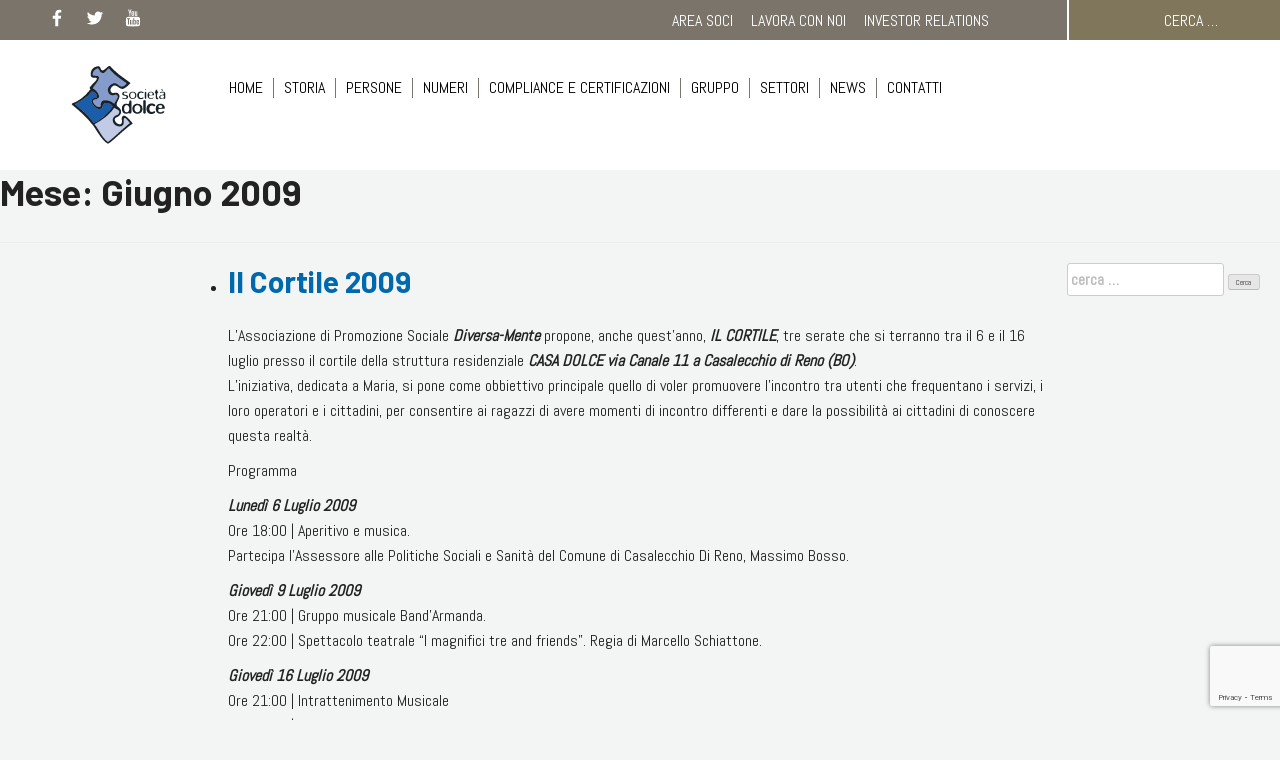

--- FILE ---
content_type: text/html; charset=UTF-8
request_url: https://www.grupposocietadolce.it/2009/06/
body_size: 40692
content:
<!doctype html>
<html lang="it-IT">
<head>
    <meta charset="UTF-8">
    <meta name="viewport" content="width=device-width, initial-scale=1">
    <link rel="profile" href="http://gmpg.org/xfn/11">
    <meta http-equiv="X-UA-Compatible" content="IE=edge" />

    <title>Giugno 2009 | Società Dolce Corporate</title>
<meta name='robots' content='noindex, follow' />
	<style>img:is([sizes="auto" i], [sizes^="auto," i]) { contain-intrinsic-size: 3000px 1500px }</style>
	<link rel='dns-prefetch' href='//code.jquery.com' />
<link rel='dns-prefetch' href='//maxcdn.bootstrapcdn.com' />
<link rel='dns-prefetch' href='//cdnjs.cloudflare.com' />
<link rel='dns-prefetch' href='//cdn.jsdelivr.net' />
<link rel='dns-prefetch' href='//fonts.googleapis.com' />
<link rel='dns-prefetch' href='//b1681550.smushcdn.com' />
<link rel='dns-prefetch' href='//hb.wpmucdn.com' />
<link href='//hb.wpmucdn.com' rel='preconnect' />
<link href='http://fonts.googleapis.com' rel='preconnect' />
<link href='//fonts.gstatic.com' crossorigin='' rel='preconnect' />
<link rel="alternate" type="application/rss+xml" title="Società Dolce Corporate &raquo; Feed" href="https://www.grupposocietadolce.it/feed/" />
<link rel="alternate" type="application/rss+xml" title="Società Dolce Corporate &raquo; Feed dei commenti" href="https://www.grupposocietadolce.it/comments/feed/" />
		<style>
			.lazyload,
			.lazyloading {
				max-width: 100%;
			}
		</style>
				<style>
			.smush-dimensions {
				--smush-image-aspect-ratio: auto;
				aspect-ratio: var(--smush-image-aspect-ratio);
			}
		</style>
		<script type="text/javascript">
/* <![CDATA[ */
window._wpemojiSettings = {"baseUrl":"https:\/\/s.w.org\/images\/core\/emoji\/16.0.1\/72x72\/","ext":".png","svgUrl":"https:\/\/s.w.org\/images\/core\/emoji\/16.0.1\/svg\/","svgExt":".svg","source":{"concatemoji":"https:\/\/www.grupposocietadolce.it\/wp-includes\/js\/wp-emoji-release.min.js"}};
/*! This file is auto-generated */
!function(s,n){var o,i,e;function c(e){try{var t={supportTests:e,timestamp:(new Date).valueOf()};sessionStorage.setItem(o,JSON.stringify(t))}catch(e){}}function p(e,t,n){e.clearRect(0,0,e.canvas.width,e.canvas.height),e.fillText(t,0,0);var t=new Uint32Array(e.getImageData(0,0,e.canvas.width,e.canvas.height).data),a=(e.clearRect(0,0,e.canvas.width,e.canvas.height),e.fillText(n,0,0),new Uint32Array(e.getImageData(0,0,e.canvas.width,e.canvas.height).data));return t.every(function(e,t){return e===a[t]})}function u(e,t){e.clearRect(0,0,e.canvas.width,e.canvas.height),e.fillText(t,0,0);for(var n=e.getImageData(16,16,1,1),a=0;a<n.data.length;a++)if(0!==n.data[a])return!1;return!0}function f(e,t,n,a){switch(t){case"flag":return n(e,"\ud83c\udff3\ufe0f\u200d\u26a7\ufe0f","\ud83c\udff3\ufe0f\u200b\u26a7\ufe0f")?!1:!n(e,"\ud83c\udde8\ud83c\uddf6","\ud83c\udde8\u200b\ud83c\uddf6")&&!n(e,"\ud83c\udff4\udb40\udc67\udb40\udc62\udb40\udc65\udb40\udc6e\udb40\udc67\udb40\udc7f","\ud83c\udff4\u200b\udb40\udc67\u200b\udb40\udc62\u200b\udb40\udc65\u200b\udb40\udc6e\u200b\udb40\udc67\u200b\udb40\udc7f");case"emoji":return!a(e,"\ud83e\udedf")}return!1}function g(e,t,n,a){var r="undefined"!=typeof WorkerGlobalScope&&self instanceof WorkerGlobalScope?new OffscreenCanvas(300,150):s.createElement("canvas"),o=r.getContext("2d",{willReadFrequently:!0}),i=(o.textBaseline="top",o.font="600 32px Arial",{});return e.forEach(function(e){i[e]=t(o,e,n,a)}),i}function t(e){var t=s.createElement("script");t.src=e,t.defer=!0,s.head.appendChild(t)}"undefined"!=typeof Promise&&(o="wpEmojiSettingsSupports",i=["flag","emoji"],n.supports={everything:!0,everythingExceptFlag:!0},e=new Promise(function(e){s.addEventListener("DOMContentLoaded",e,{once:!0})}),new Promise(function(t){var n=function(){try{var e=JSON.parse(sessionStorage.getItem(o));if("object"==typeof e&&"number"==typeof e.timestamp&&(new Date).valueOf()<e.timestamp+604800&&"object"==typeof e.supportTests)return e.supportTests}catch(e){}return null}();if(!n){if("undefined"!=typeof Worker&&"undefined"!=typeof OffscreenCanvas&&"undefined"!=typeof URL&&URL.createObjectURL&&"undefined"!=typeof Blob)try{var e="postMessage("+g.toString()+"("+[JSON.stringify(i),f.toString(),p.toString(),u.toString()].join(",")+"));",a=new Blob([e],{type:"text/javascript"}),r=new Worker(URL.createObjectURL(a),{name:"wpTestEmojiSupports"});return void(r.onmessage=function(e){c(n=e.data),r.terminate(),t(n)})}catch(e){}c(n=g(i,f,p,u))}t(n)}).then(function(e){for(var t in e)n.supports[t]=e[t],n.supports.everything=n.supports.everything&&n.supports[t],"flag"!==t&&(n.supports.everythingExceptFlag=n.supports.everythingExceptFlag&&n.supports[t]);n.supports.everythingExceptFlag=n.supports.everythingExceptFlag&&!n.supports.flag,n.DOMReady=!1,n.readyCallback=function(){n.DOMReady=!0}}).then(function(){return e}).then(function(){var e;n.supports.everything||(n.readyCallback(),(e=n.source||{}).concatemoji?t(e.concatemoji):e.wpemoji&&e.twemoji&&(t(e.twemoji),t(e.wpemoji)))}))}((window,document),window._wpemojiSettings);
/* ]]> */
</script>
<style id='wp-emoji-styles-inline-css' type='text/css'>

	img.wp-smiley, img.emoji {
		display: inline !important;
		border: none !important;
		box-shadow: none !important;
		height: 1em !important;
		width: 1em !important;
		margin: 0 0.07em !important;
		vertical-align: -0.1em !important;
		background: none !important;
		padding: 0 !important;
	}
</style>
<link rel='stylesheet' id='wp-block-library-css' href='https://hb.wpmucdn.com/www.grupposocietadolce.it/794f3a2b-9634-42c6-86a7-627d9208140e.css' type='text/css' media='all' />
<style id='classic-theme-styles-inline-css' type='text/css'>
/*! This file is auto-generated */
.wp-block-button__link{color:#fff;background-color:#32373c;border-radius:9999px;box-shadow:none;text-decoration:none;padding:calc(.667em + 2px) calc(1.333em + 2px);font-size:1.125em}.wp-block-file__button{background:#32373c;color:#fff;text-decoration:none}
</style>
<link rel='stylesheet' id='wp-components-css' href='https://hb.wpmucdn.com/www.grupposocietadolce.it/f4fb80e5-7035-4067-8bc8-04b2ea86f6f9.css' type='text/css' media='all' />
<link rel='stylesheet' id='wp-preferences-css' href='https://hb.wpmucdn.com/www.grupposocietadolce.it/4f98ad05-c1e9-4390-a940-7b60b59be186.css' type='text/css' media='all' />
<link rel='stylesheet' id='wp-block-editor-css' href='https://hb.wpmucdn.com/www.grupposocietadolce.it/787bde67-4b34-475a-8a7e-f661b48ea366.css' type='text/css' media='all' />
<link rel='stylesheet' id='popup-maker-block-library-style-css' href='https://hb.wpmucdn.com/www.grupposocietadolce.it/be602dde-8ee9-4b9e-bcda-0204323259d8.css' type='text/css' media='all' />
<style id='global-styles-inline-css' type='text/css'>
:root{--wp--preset--aspect-ratio--square: 1;--wp--preset--aspect-ratio--4-3: 4/3;--wp--preset--aspect-ratio--3-4: 3/4;--wp--preset--aspect-ratio--3-2: 3/2;--wp--preset--aspect-ratio--2-3: 2/3;--wp--preset--aspect-ratio--16-9: 16/9;--wp--preset--aspect-ratio--9-16: 9/16;--wp--preset--color--black: #000000;--wp--preset--color--cyan-bluish-gray: #abb8c3;--wp--preset--color--white: #ffffff;--wp--preset--color--pale-pink: #f78da7;--wp--preset--color--vivid-red: #cf2e2e;--wp--preset--color--luminous-vivid-orange: #ff6900;--wp--preset--color--luminous-vivid-amber: #fcb900;--wp--preset--color--light-green-cyan: #7bdcb5;--wp--preset--color--vivid-green-cyan: #00d084;--wp--preset--color--pale-cyan-blue: #8ed1fc;--wp--preset--color--vivid-cyan-blue: #0693e3;--wp--preset--color--vivid-purple: #9b51e0;--wp--preset--gradient--vivid-cyan-blue-to-vivid-purple: linear-gradient(135deg,rgba(6,147,227,1) 0%,rgb(155,81,224) 100%);--wp--preset--gradient--light-green-cyan-to-vivid-green-cyan: linear-gradient(135deg,rgb(122,220,180) 0%,rgb(0,208,130) 100%);--wp--preset--gradient--luminous-vivid-amber-to-luminous-vivid-orange: linear-gradient(135deg,rgba(252,185,0,1) 0%,rgba(255,105,0,1) 100%);--wp--preset--gradient--luminous-vivid-orange-to-vivid-red: linear-gradient(135deg,rgba(255,105,0,1) 0%,rgb(207,46,46) 100%);--wp--preset--gradient--very-light-gray-to-cyan-bluish-gray: linear-gradient(135deg,rgb(238,238,238) 0%,rgb(169,184,195) 100%);--wp--preset--gradient--cool-to-warm-spectrum: linear-gradient(135deg,rgb(74,234,220) 0%,rgb(151,120,209) 20%,rgb(207,42,186) 40%,rgb(238,44,130) 60%,rgb(251,105,98) 80%,rgb(254,248,76) 100%);--wp--preset--gradient--blush-light-purple: linear-gradient(135deg,rgb(255,206,236) 0%,rgb(152,150,240) 100%);--wp--preset--gradient--blush-bordeaux: linear-gradient(135deg,rgb(254,205,165) 0%,rgb(254,45,45) 50%,rgb(107,0,62) 100%);--wp--preset--gradient--luminous-dusk: linear-gradient(135deg,rgb(255,203,112) 0%,rgb(199,81,192) 50%,rgb(65,88,208) 100%);--wp--preset--gradient--pale-ocean: linear-gradient(135deg,rgb(255,245,203) 0%,rgb(182,227,212) 50%,rgb(51,167,181) 100%);--wp--preset--gradient--electric-grass: linear-gradient(135deg,rgb(202,248,128) 0%,rgb(113,206,126) 100%);--wp--preset--gradient--midnight: linear-gradient(135deg,rgb(2,3,129) 0%,rgb(40,116,252) 100%);--wp--preset--font-size--small: 13px;--wp--preset--font-size--medium: 20px;--wp--preset--font-size--large: 36px;--wp--preset--font-size--x-large: 42px;--wp--preset--spacing--20: 0.44rem;--wp--preset--spacing--30: 0.67rem;--wp--preset--spacing--40: 1rem;--wp--preset--spacing--50: 1.5rem;--wp--preset--spacing--60: 2.25rem;--wp--preset--spacing--70: 3.38rem;--wp--preset--spacing--80: 5.06rem;--wp--preset--shadow--natural: 6px 6px 9px rgba(0, 0, 0, 0.2);--wp--preset--shadow--deep: 12px 12px 50px rgba(0, 0, 0, 0.4);--wp--preset--shadow--sharp: 6px 6px 0px rgba(0, 0, 0, 0.2);--wp--preset--shadow--outlined: 6px 6px 0px -3px rgba(255, 255, 255, 1), 6px 6px rgba(0, 0, 0, 1);--wp--preset--shadow--crisp: 6px 6px 0px rgba(0, 0, 0, 1);}:where(.is-layout-flex){gap: 0.5em;}:where(.is-layout-grid){gap: 0.5em;}body .is-layout-flex{display: flex;}.is-layout-flex{flex-wrap: wrap;align-items: center;}.is-layout-flex > :is(*, div){margin: 0;}body .is-layout-grid{display: grid;}.is-layout-grid > :is(*, div){margin: 0;}:where(.wp-block-columns.is-layout-flex){gap: 2em;}:where(.wp-block-columns.is-layout-grid){gap: 2em;}:where(.wp-block-post-template.is-layout-flex){gap: 1.25em;}:where(.wp-block-post-template.is-layout-grid){gap: 1.25em;}.has-black-color{color: var(--wp--preset--color--black) !important;}.has-cyan-bluish-gray-color{color: var(--wp--preset--color--cyan-bluish-gray) !important;}.has-white-color{color: var(--wp--preset--color--white) !important;}.has-pale-pink-color{color: var(--wp--preset--color--pale-pink) !important;}.has-vivid-red-color{color: var(--wp--preset--color--vivid-red) !important;}.has-luminous-vivid-orange-color{color: var(--wp--preset--color--luminous-vivid-orange) !important;}.has-luminous-vivid-amber-color{color: var(--wp--preset--color--luminous-vivid-amber) !important;}.has-light-green-cyan-color{color: var(--wp--preset--color--light-green-cyan) !important;}.has-vivid-green-cyan-color{color: var(--wp--preset--color--vivid-green-cyan) !important;}.has-pale-cyan-blue-color{color: var(--wp--preset--color--pale-cyan-blue) !important;}.has-vivid-cyan-blue-color{color: var(--wp--preset--color--vivid-cyan-blue) !important;}.has-vivid-purple-color{color: var(--wp--preset--color--vivid-purple) !important;}.has-black-background-color{background-color: var(--wp--preset--color--black) !important;}.has-cyan-bluish-gray-background-color{background-color: var(--wp--preset--color--cyan-bluish-gray) !important;}.has-white-background-color{background-color: var(--wp--preset--color--white) !important;}.has-pale-pink-background-color{background-color: var(--wp--preset--color--pale-pink) !important;}.has-vivid-red-background-color{background-color: var(--wp--preset--color--vivid-red) !important;}.has-luminous-vivid-orange-background-color{background-color: var(--wp--preset--color--luminous-vivid-orange) !important;}.has-luminous-vivid-amber-background-color{background-color: var(--wp--preset--color--luminous-vivid-amber) !important;}.has-light-green-cyan-background-color{background-color: var(--wp--preset--color--light-green-cyan) !important;}.has-vivid-green-cyan-background-color{background-color: var(--wp--preset--color--vivid-green-cyan) !important;}.has-pale-cyan-blue-background-color{background-color: var(--wp--preset--color--pale-cyan-blue) !important;}.has-vivid-cyan-blue-background-color{background-color: var(--wp--preset--color--vivid-cyan-blue) !important;}.has-vivid-purple-background-color{background-color: var(--wp--preset--color--vivid-purple) !important;}.has-black-border-color{border-color: var(--wp--preset--color--black) !important;}.has-cyan-bluish-gray-border-color{border-color: var(--wp--preset--color--cyan-bluish-gray) !important;}.has-white-border-color{border-color: var(--wp--preset--color--white) !important;}.has-pale-pink-border-color{border-color: var(--wp--preset--color--pale-pink) !important;}.has-vivid-red-border-color{border-color: var(--wp--preset--color--vivid-red) !important;}.has-luminous-vivid-orange-border-color{border-color: var(--wp--preset--color--luminous-vivid-orange) !important;}.has-luminous-vivid-amber-border-color{border-color: var(--wp--preset--color--luminous-vivid-amber) !important;}.has-light-green-cyan-border-color{border-color: var(--wp--preset--color--light-green-cyan) !important;}.has-vivid-green-cyan-border-color{border-color: var(--wp--preset--color--vivid-green-cyan) !important;}.has-pale-cyan-blue-border-color{border-color: var(--wp--preset--color--pale-cyan-blue) !important;}.has-vivid-cyan-blue-border-color{border-color: var(--wp--preset--color--vivid-cyan-blue) !important;}.has-vivid-purple-border-color{border-color: var(--wp--preset--color--vivid-purple) !important;}.has-vivid-cyan-blue-to-vivid-purple-gradient-background{background: var(--wp--preset--gradient--vivid-cyan-blue-to-vivid-purple) !important;}.has-light-green-cyan-to-vivid-green-cyan-gradient-background{background: var(--wp--preset--gradient--light-green-cyan-to-vivid-green-cyan) !important;}.has-luminous-vivid-amber-to-luminous-vivid-orange-gradient-background{background: var(--wp--preset--gradient--luminous-vivid-amber-to-luminous-vivid-orange) !important;}.has-luminous-vivid-orange-to-vivid-red-gradient-background{background: var(--wp--preset--gradient--luminous-vivid-orange-to-vivid-red) !important;}.has-very-light-gray-to-cyan-bluish-gray-gradient-background{background: var(--wp--preset--gradient--very-light-gray-to-cyan-bluish-gray) !important;}.has-cool-to-warm-spectrum-gradient-background{background: var(--wp--preset--gradient--cool-to-warm-spectrum) !important;}.has-blush-light-purple-gradient-background{background: var(--wp--preset--gradient--blush-light-purple) !important;}.has-blush-bordeaux-gradient-background{background: var(--wp--preset--gradient--blush-bordeaux) !important;}.has-luminous-dusk-gradient-background{background: var(--wp--preset--gradient--luminous-dusk) !important;}.has-pale-ocean-gradient-background{background: var(--wp--preset--gradient--pale-ocean) !important;}.has-electric-grass-gradient-background{background: var(--wp--preset--gradient--electric-grass) !important;}.has-midnight-gradient-background{background: var(--wp--preset--gradient--midnight) !important;}.has-small-font-size{font-size: var(--wp--preset--font-size--small) !important;}.has-medium-font-size{font-size: var(--wp--preset--font-size--medium) !important;}.has-large-font-size{font-size: var(--wp--preset--font-size--large) !important;}.has-x-large-font-size{font-size: var(--wp--preset--font-size--x-large) !important;}
:where(.wp-block-post-template.is-layout-flex){gap: 1.25em;}:where(.wp-block-post-template.is-layout-grid){gap: 1.25em;}
:where(.wp-block-columns.is-layout-flex){gap: 2em;}:where(.wp-block-columns.is-layout-grid){gap: 2em;}
:root :where(.wp-block-pullquote){font-size: 1.5em;line-height: 1.6;}
</style>
<link rel='stylesheet' id='wphb-1-css' href='https://hb.wpmucdn.com/www.grupposocietadolce.it/b37a1c02-f0fa-4049-87b8-e8ebbe5c877a.css' type='text/css' media='all' />
<link rel='stylesheet' id='societa_dolce_fonts-css' href='https://fonts.googleapis.com/css?family=Abel%3A400&#038;subset=latin%2Clatin-ext' type='text/css' media='all' />
<link rel='stylesheet' id='societa_dolce_fonts_barlow-css' href='https://fonts.googleapis.com/css?family=Barlow%3A400%7CBarlow%3A700&#038;subset=latin%2Clatin-ext' type='text/css' media='all' />
<link rel='stylesheet' id='societa_dolce-style-css' href='https://www.grupposocietadolce.it/wp-content/themes/societa_dolce_corporate-child/style.css' type='text/css' media='all' />
<script type="text/javascript" src="https://cdnjs.cloudflare.com/ajax/libs/jquery/2.1.3/jquery.min.js" id="jquery-js"></script>
<script type="text/javascript" src="https://code.jquery.com/ui/1.12.1/jquery-ui.js" id="jQuery-Ui-js"></script>
<script type="text/javascript" src="https://hb.wpmucdn.com/www.grupposocietadolce.it/40fa601d-dd25-4edf-b677-c490f0985991.js" id="wphb-2-js"></script>
<!--[if lt IE 9]>
<script type="text/javascript" src="https://hb.wpmucdn.com/www.grupposocietadolce.it/84abeb3e-585e-4612-b8cd-afa9c76e6930.js" id="html5-js"></script>
<![endif]-->
<script type="text/javascript" src="https://hb.wpmucdn.com/www.grupposocietadolce.it/be9605ab-87e7-4b2b-906b-56c7f84868e5.js" id="cookieBarLibrary-js"></script>
<link rel="https://api.w.org/" href="https://www.grupposocietadolce.it/wp-json/" /><link rel="EditURI" type="application/rsd+xml" title="RSD" href="https://www.grupposocietadolce.it/xmlrpc.php?rsd" />
<meta name="generator" content="WordPress 6.8.3" />
<script src=https://senecajob.intervieweb.it/integration/announces_js.php?&h=&w=800&lang=it&utype=0&k=86c8cbc9befe21dacaf2a4d4d5bab3c1&d=grupposocietadolce.it&annType=published&view=list&defgroup=name&gnavenable=on&desc=on&typeView=large&CodP=&separateP= defer type="text/javascript"></script>

<script src=https://senecajob.intervieweb.it/integration/register_js.php?h=&w=800&c=1&f=6853&lang=it defer type="text/javascript"></script>		<style>
			/* Thanks to https://github.com/paulirish/lite-youtube-embed and https://css-tricks.com/responsive-iframes/ */
			.smush-lazyload-video {
				min-height:240px;
				min-width:320px;
				--smush-video-aspect-ratio: 16/9;background-color: #000;position: relative;display: block;contain: content;background-position: center center;background-size: cover;cursor: pointer;
			}
			.smush-lazyload-video.loading{cursor:progress}
			.smush-lazyload-video::before{content:'';display:block;position:absolute;top:0;background-image:linear-gradient(rgba(0,0,0,0.6),transparent);background-position:top;background-repeat:repeat-x;height:60px;width:100%;transition:all .2s cubic-bezier(0,0,0.2,1)}
			.smush-lazyload-video::after{content:"";display:block;padding-bottom:calc(100% / (var(--smush-video-aspect-ratio)))}
			.smush-lazyload-video > iframe{width:100%;height:100%;position:absolute;top:0;left:0;border:0;opacity:0;transition:opacity .5s ease-in}
			.smush-lazyload-video.smush-lazyloaded-video > iframe{opacity:1}
			.smush-lazyload-video > .smush-play-btn{z-index:10;position: absolute;top:0;left:0;bottom:0;right:0;}
			.smush-lazyload-video > .smush-play-btn > .smush-play-btn-inner{opacity:0.75;display:flex;align-items: center;width:68px;height:48px;position:absolute;cursor:pointer;transform:translate3d(-50%,-50%,0);top:50%;left:50%;z-index:1;background-repeat:no-repeat;background-image:url('data:image/svg+xml;utf8,<svg xmlns="http://www.w3.org/2000/svg" viewBox="0 0 68 48"><path d="M66.52 7.74c-.78-2.93-2.49-5.41-5.42-6.19C55.79.13 34 0 34 0S12.21.13 6.9 1.55c-2.93.78-4.63 3.26-5.42 6.19C.06 13.05 0 24 0 24s.06 10.95 1.48 16.26c.78 2.93 2.49 5.41 5.42 6.19C12.21 47.87 34 48 34 48s21.79-.13 27.1-1.55c2.93-.78 4.64-3.26 5.42-6.19C67.94 34.95 68 24 68 24s-.06-10.95-1.48-16.26z" fill="red"/><path d="M45 24 27 14v20" fill="white"/></svg>');filter:grayscale(100%);transition:filter .5s cubic-bezier(0,0,0.2,1), opacity .5s cubic-bezier(0,0,0.2,1);border:none}
			.smush-lazyload-video:hover .smush-play-btn-inner,.smush-lazyload-video .smush-play-btn-inner:focus{filter:none;opacity:1}
			.smush-lazyload-video > .smush-play-btn > .smush-play-btn-inner span{display:none;width:100%;text-align:center;}
			.smush-lazyload-video.smush-lazyloaded-video{cursor:unset}
			.smush-lazyload-video.video-loaded::before,.smush-lazyload-video.smush-lazyloaded-video > .smush-play-btn,.smush-lazyload-video.loading > .smush-play-btn{display:none;opacity:0;pointer-events:none}
			.smush-lazyload-video.smush-lazyload-vimeo > .smush-play-btn > .smush-play-btn-inner{background-image:url("data:image/svg+xml,%3Csvg viewBox='0 0 203 120' xmlns='http://www.w3.org/2000/svg'%3E%3Cpath d='m0.25116 9.0474c0-4.9968 4.0507-9.0474 9.0474-9.0474h184.4c4.997 0 9.048 4.0507 9.048 9.0474v101.91c0 4.996-4.051 9.047-9.048 9.047h-184.4c-4.9968 0-9.0474-4.051-9.0474-9.047v-101.91z' fill='%2317d5ff' fill-opacity='.7'/%3E%3Cpath d='m131.1 59.05c0.731 0.4223 0.731 1.4783 0 1.9006l-45.206 26.099c-0.7316 0.4223-1.646-0.1056-1.646-0.9504v-52.199c0-0.8448 0.9144-1.3727 1.646-0.9504l45.206 26.099z' fill='%23fff'/%3E%3C/svg%3E%0A");width:81px}
					</style>
				<script>
			document.documentElement.className = document.documentElement.className.replace('no-js', 'js');
		</script>
		<style type="text/css">.recentcomments a{display:inline !important;padding:0 !important;margin:0 !important;}</style><!-- SEO meta tags powered by SmartCrawl https://wpmudev.com/project/smartcrawl-wordpress-seo/ -->
<meta name="google-site-verification" content="" />
<meta name="msvalidate.01" content="" />
<script type="application/ld+json">{"@context":"https:\/\/schema.org","@graph":[{"@type":"Organization","@id":"https:\/\/www.grupposocietadolce.it\/#schema-personal-brand","url":"https:\/\/www.grupposocietadolce.it","name":"WeggPress"},{"@type":"WebSite","@id":"https:\/\/www.grupposocietadolce.it\/#schema-website","url":"https:\/\/www.grupposocietadolce.it","name":"Societ\u00e0 Dolce Corporate","encoding":"UTF-8","potentialAction":{"@type":"SearchAction","target":"https:\/\/www.grupposocietadolce.it\/search\/{search_term_string}\/","query-input":"required name=search_term_string"}},{"@type":"CollectionPage","@id":"https:\/\/www.grupposocietadolce.it\/2009\/06\/#schema-webpage","isPartOf":{"@id":"https:\/\/www.grupposocietadolce.it\/#schema-website"},"publisher":{"@id":"https:\/\/www.grupposocietadolce.it\/#schema-personal-brand"},"url":"https:\/\/www.grupposocietadolce.it\/2009\/06\/","mainEntity":{"@type":"ItemList","itemListElement":[{"@type":"ListItem","position":"1","url":"https:\/\/www.grupposocietadolce.it\/il-cortile-2009\/"},{"@type":"ListItem","position":"2","url":"https:\/\/www.grupposocietadolce.it\/dolce-alla-smau\/"},{"@type":"ListItem","position":"3","url":"https:\/\/www.grupposocietadolce.it\/cronisti-in-classe\/"},{"@type":"ListItem","position":"4","url":"https:\/\/www.grupposocietadolce.it\/cooperare-bologna\/"},{"@type":"ListItem","position":"5","url":"https:\/\/www.grupposocietadolce.it\/nido-terrachini\/"}]}},{"@type":"BreadcrumbList","@id":"https:\/\/www.grupposocietadolce.it\/2009\/06?year=2009&monthnum=06\/#breadcrumb","itemListElement":[{"@type":"ListItem","position":1,"name":"Home","item":"https:\/\/www.grupposocietadolce.it"},{"@type":"ListItem","position":2,"name":"Archive for Giugno 2009"}]}]}</script>
<meta property="og:type" content="object" />
<meta property="og:title" content="Giugno 2009 | Società Dolce Corporate" />
<meta name="twitter:card" content="summary" />
<meta name="twitter:title" content="Giugno 2009 | Società Dolce Corporate" />
<!-- /SEO -->
		<style type="text/css">
					.site-title,
			.site-description {
				position: absolute;
				clip: rect(1px, 1px, 1px, 1px);
			}
				</style>
		<script>
  window.dataLayer = window.dataLayer || [];
  function gtag() { dataLayer.push(arguments); }
  gtag('consent', 'default', {
	  ad_storage: 'denied',
	  ad_user_data: 'denied',
	  ad_personalization: 'denied',
	  analytics_storage: 'denied',
	  functionality_storage: 'granted',
	  personalization_storage: 'denied',
	  security_storage: 'granted',
	  wait_for_update: 500
  });
</script>

<script src='https://acconsento.click/script-gtm.js' id='acconsento-script' data-key='JIV90deg5wLDCi0KYbt64xLqUPfZLZaIya5V74wo'></script><link rel="icon" href="https://b1681550.smushcdn.com/1681550/wp-content/uploads/2018/04/cropped-logo_Dolce-1-32x32.gif?lossy=1&strip=1&webp=1" sizes="32x32" />
<link rel="icon" href="https://b1681550.smushcdn.com/1681550/wp-content/uploads/2018/04/cropped-logo_Dolce-1-192x192.gif?lossy=1&strip=1&webp=1" sizes="192x192" />
<link rel="apple-touch-icon" href="https://b1681550.smushcdn.com/1681550/wp-content/uploads/2018/04/cropped-logo_Dolce-1-180x180.gif?lossy=1&strip=1&webp=1" />
<meta name="msapplication-TileImage" content="https://www.grupposocietadolce.it/wp-content/uploads/2018/04/cropped-logo_Dolce-1-270x270.gif" />
		<style type="text/css" id="wp-custom-css">
			body .site .cards-container .cards .card {
    width: 32%;
    margin: 4px;
    background-color: #FFF;
    padding: 0;
    -webkit-border-radius: 0;
    -moz-border-radius: 0;
    border-radius: 0;
}
a{
	color: #0068AD;
}
.cntl-state:nth-child(2n) .cntl-content h4 b {
	color: #0068AD;
}
.cntl-state:nth-child(odd) .cntl-content{
 background: #0068AD;
}
.cntl-state:nth-child(odd) .cntl-content p{
	color: #fff;
}
.single-download {
	color: #fff;
	text-decoration: underline;
}
body .site .caption{
	color: #0068AD;
}

.general-font-color{
	color: #0068AD;
}

@media only all and (max-width: 768px){
body .site .cards-container .cards .card {
    width: 100% !important;
}
	
#primary-menu > li > a {
  color: #000 !important;  
}
/*section.wall .wall-row.statistiche, section.wall .wall-row.news-even, section.wall .wall-row.news-odd, section.wall .wall-row.yt-plus-about-us, section.wall .wall-row.about-us {
	max-height: auto !important;
}*/

div.bx-viewport{height:400px;}




@media only screen and (max-width: 768px){
	.header-banner .mado_slider .slider-item, .mado-slider-homepage .mado_slider .slider-item .slider-container {
    background-size: contain !important;
    background-position: center center;
    background-repeat: no-repeat;
}

div.bx-viewport{height:200px;}
}



@media only screen and (max-width: 500px){
	.header-banner .mado_slider .slider-item, .mado-slider-homepage .mado_slider .slider-item .slider-container {
    background-size: contain !important;
    background-position: center center;
    background-repeat: no-repeat;
}

div.bx-viewport{height:20px;}
}


div.border-white{border-top: 2px solid #ffffff !important; margin:20px 0 25px 0 !important;}

div#content h1 a:link,
div#content h2 a:link,
div#content h3 a:link,
div#content h4 a:link,
div#content h5 a:link,
div#content h6 a:link, div#content p a:link, div#content li a:link, div#content em a :link, div.content-news.row a:link {color:#0068AD; text-decoration:underline;}

		</style>
		        <!-- Global site tag (gtag.js) - Google Analytics -->
    <script async src="https://www.googletagmanager.com/gtag/js?id=UA-126616967-1"></script>
    <script>
      window.dataLayer = window.dataLayer || [];
      function gtag(){dataLayer.push(arguments);}
      gtag('js', new Date());
      gtag('config', 'UA-126616967-1');
    </script>
</head>

<body class="archive date wp-custom-logo wp-theme-societa_dolce_corporate wp-child-theme-societa_dolce_corporate-child hfeed">
    <div id="page" class="site container-fluid">
        <a class="skip-link screen-reader-text" href="#content">Skip to content</a>
        <header id="masthead" class="col-md-12 site-header">
            <div class="social-and-search-wrapper row ">
                <div class="social-links-wrapper col-md-4">
                    <div class="social-links-container">
    <a href="https://www.facebook.com/SocietaDolce/" aria-label="Visita la pagina Facebook di Società Dolce">
        <?xml version="1.0" encoding="utf-8"?>
<!-- Generator: Adobe Illustrator 14.0.0, SVG Export Plug-In  -->
<!DOCTYPE svg PUBLIC "-//W3C//DTD SVG 1.1//EN" "http://www.w3.org/Graphics/SVG/1.1/DTD/svg11.dtd" >
<svg version="1.1"
	 xmlns="http://www.w3.org/2000/svg" xmlns:xlink="http://www.w3.org/1999/xlink" xmlns:a="http://ns.adobe.com/AdobeSVGViewerExtensions/3.0/"
	 x="0px" y="0px" width="30px" height="30px" viewBox="-8.649 -2.773 30 30" enable-background="new -8.649 -2.773 30 30"
	 xml:space="preserve">
<defs>
</defs>
<path fill="#FFFFFF" d="M11.992,13.298l0.558-4.347H8.248V6.17c0-1.252,0.35-2.108,2.155-2.108l2.298-0.003V0.165
	C12.308,0.113,10.941,0,9.348,0C6.031,0,3.754,2.022,3.754,5.748v3.203H0v4.347h3.754v11.155h4.494V13.298H11.992z"/>
</svg>
    </a>
    <a href="https://twitter.com/societadolce" aria-label="Visita il profilo Twitter di Società Dolce">
        <?xml version="1.0" encoding="utf-8"?>
<!-- Generator: Adobe Illustrator 14.0.0, SVG Export Plug-In  -->
<!DOCTYPE svg PUBLIC "-//W3C//DTD SVG 1.1//EN" "http://www.w3.org/Graphics/SVG/1.1/DTD/svg11.dtd">
<svg version="1.1"
	 xmlns="http://www.w3.org/2000/svg" xmlns:xlink="http://www.w3.org/1999/xlink" xmlns:a="http://ns.adobe.com/AdobeSVGViewerExtensions/3.0/"
	 x="0px" y="0px" width="30px" height="30px" viewBox="-2.641 -5.235 30 30" enable-background="new -2.641 -5.235 30 30"
	 xml:space="preserve">
<defs>
</defs>
<path fill="#FFFFFF" d="M22.186,4.864c0.016,0.209,0.018,0.424,0.018,0.642c0,6.517-5.102,14.025-14.43,14.025
	c-2.861,0-5.529-0.82-7.773-2.217c0.395,0.047,0.799,0.072,1.207,0.072c2.375,0,4.564-0.789,6.303-2.113
	c-2.221-0.039-4.096-1.467-4.736-3.42c0.303,0.052,0.629,0.088,0.951,0.088c0.459,0,0.912-0.062,1.332-0.176
	C2.74,11.311,0.994,9.319,0.994,6.926v-0.06c0.682,0.373,1.467,0.59,2.293,0.621C1.932,6.605,1.031,5.094,1.031,3.381
	c0-0.905,0.25-1.754,0.689-2.476c2.498,2.982,6.238,4.943,10.451,5.148c-0.086-0.357-0.129-0.735-0.129-1.12
	C12.043,2.212,14.316,0,17.115,0c1.459,0,2.775,0.597,3.707,1.56c1.154-0.228,2.24-0.629,3.219-1.195
	c-0.385,1.148-1.186,2.111-2.24,2.724c1.031-0.117,2.01-0.385,2.918-0.779C24.043,3.304,23.182,4.17,22.186,4.864z"/>
</svg>
    </a>
    <a href="https://www.youtube.com/user/CoopSocietaDolce" aria-label="Visita il canale YouTube di Società Dolce">
        <?xml version="1.0" encoding="utf-8"?>
<!-- Generator: Adobe Illustrator 14.0.0, SVG Export Plug-In  -->
<!DOCTYPE svg PUBLIC "-//W3C//DTD SVG 1.1//EN" "http://www.w3.org/Graphics/SVG/1.1/DTD/svg11.dtd" >
<svg version="1.1"
	 xmlns="http://www.w3.org/2000/svg" xmlns:xlink="http://www.w3.org/1999/xlink" xmlns:a="http://ns.adobe.com/AdobeSVGViewerExtensions/3.0/"
	 x="0px" y="0px" width="30px" height="30px" viewBox="-4.305 -2.427 30 30" enable-background="new -4.305 -2.427 30 30"
	 xml:space="preserve">
<defs>
</defs>
<path fill="#FFFFFF" d="M13.404,2.393h1.304v5.161c0,0.293,0,0.448,0.012,0.492c0.033,0.193,0.133,0.295,0.311,0.295
	c0.259,0,0.535-0.202,0.822-0.59V2.393h1.306v7.009h-1.306V8.636c-0.521,0.576-1.014,0.858-1.488,0.858
	c-0.425,0-0.712-0.163-0.847-0.518c-0.069-0.217-0.113-0.554-0.113-1.045V2.393z"/>
<path fill="#FFFFFF" d="M9.782,7.368V4.426c0-0.654,0.192-0.975,0.617-0.975c0.42,0,0.626,0.32,0.626,0.975v2.942
	c0,0.649-0.206,0.973-0.626,0.973C9.975,8.341,9.782,8.018,9.782,7.368z M8.471,7.132c0,0.745,0.129,1.291,0.403,1.644
	c0.366,0.474,0.872,0.719,1.525,0.719c0.651,0,1.165-0.245,1.524-0.719c0.274-0.353,0.41-0.898,0.41-1.644V4.675
	c0-0.748-0.136-1.299-0.41-1.653c-0.359-0.474-0.873-0.714-1.524-0.714c-0.653,0-1.159,0.24-1.525,0.714
	C8.6,3.376,8.471,3.927,8.471,4.675V7.132z"/>
<path fill="#FFFFFF" d="M4.975,0L6.01,3.684L6.996,0H8.46L6.715,5.593v3.809H5.268V5.593C5.137,4.915,4.846,3.927,4.38,2.615
	C4.071,1.748,3.756,0.871,3.453,0H4.975z"/>
<path fill="#FFFFFF" d="M13.064,16.519c-0.209,0-0.429,0.093-0.641,0.292v4.238c0.212,0.204,0.432,0.308,0.641,0.308
	c0.375,0,0.563-0.308,0.563-0.939V17.46C13.627,16.831,13.439,16.519,13.064,16.519z"/>
<path fill="#FFFFFF" d="M17.867,16.519c-0.435,0-0.654,0.313-0.654,0.952v0.644h1.296v-0.644
	C18.509,16.831,18.29,16.519,17.867,16.519z"/>
<path fill="#FFFFFF" d="M21.023,12.992c-0.264-1.117-1.189-1.928-2.314-2.047c-2.649-0.287-5.337-0.287-8.003-0.287
	c-2.677,0-5.36,0-8.02,0.287c-1.113,0.119-2.046,0.93-2.309,2.047C0.003,14.565,0,16.278,0,17.905c0,1.614,0,3.332,0.373,4.907
	c0.26,1.113,1.188,1.92,2.313,2.044c2.653,0.29,5.338,0.293,8.008,0.29c2.675,0.003,5.358,0,8.011-0.29
	c1.117-0.124,2.055-0.931,2.308-2.044c0.378-1.575,0.378-3.293,0.378-4.907C21.391,16.278,21.391,14.565,21.023,12.992z
	 M6.104,14.41H4.551v7.991H3.113V14.41h-1.52v-1.314h4.511V14.41z M10.007,22.401H8.714v-0.755
	c-0.513,0.569-0.999,0.849-1.479,0.849c-0.411,0-0.702-0.163-0.835-0.521c-0.066-0.204-0.111-0.535-0.111-1.027v-5.481h1.297v5.104
	c0,0.295,0,0.447,0.01,0.488c0.029,0.194,0.127,0.298,0.303,0.298c0.254,0,0.53-0.199,0.815-0.59v-5.301h1.293V22.401z
	 M14.92,20.327c0,0.631-0.044,1.097-0.132,1.389c-0.173,0.518-0.518,0.779-1.032,0.779c-0.463,0-0.9-0.246-1.332-0.764v0.67H11.13
	v-9.306h1.294v3.037c0.414-0.499,0.858-0.755,1.332-0.755c0.515,0,0.859,0.269,1.032,0.789c0.088,0.276,0.132,0.737,0.132,1.389
	V20.327z M19.799,19.16h-2.586v1.229c0,0.642,0.22,0.968,0.664,0.968c0.318,0,0.5-0.171,0.572-0.51
	c0.021-0.067,0.028-0.347,0.028-0.846h1.321v0.179c0,0.408-0.015,0.686-0.027,0.81c-0.045,0.276-0.143,0.53-0.303,0.758
	c-0.356,0.502-0.888,0.748-1.563,0.748c-0.676,0-1.19-0.235-1.568-0.704c-0.273-0.352-0.414-0.897-0.414-1.633v-2.432
	c0-0.742,0.127-1.283,0.401-1.633c0.372-0.479,0.888-0.716,1.552-0.716c0.647,0,1.164,0.237,1.521,0.716
	c0.272,0.35,0.401,0.891,0.401,1.633V19.16z"/>
</svg>
    </a>
</div>
                </div>
                <div class="col-md-6 visible-md visible-lg social-links-wrapper" style="text-align: right;">
                    <div class="social-links-container ">
                        <a href="https://www.societadolce.it/area-soci/" style="color:white; padding: 7px 0; font-size:16px;">
                            AREA SOCI
                        </a>
                        <a href="https://www.grupposocietadolce.it/lavora-con-noi/" style="color:white; padding: 7px 0; font-size:16px;">
                            LAVORA CON NOI
                        </a>
                        <a href="https://www.grupposocietadolce.it/investor-relations/" style="color:white; padding: 7px 0; font-size:16px;">
                            INVESTOR RELATIONS
                        </a>
                    </div>
                </div>
                <div class="form-container col-md-2 visible-md visible-lg">
                    <form role="search" method="get" class="search-form" action="https://www.grupposocietadolce.it/">
				<label>
					<span class="screen-reader-text">Ricerca per:</span>
					<input type="search" class="search-field" placeholder="Cerca &hellip;" value="" name="s" />
				</label>
				<input type="submit" class="search-submit" value="Cerca" />
			</form>                </div>
            </div>
            <div class="branding-navigation">
                <div class="container">
                    <div class="row branding-navigation-wrapper">
                        <div class="site-branding col-md-2 hidden-xs hidden-sm">
                            <a href="https://www.grupposocietadolce.it/" class="custom-logo-link" rel="home"><img src="https://www.grupposocietadolce.it/wp-content/uploads/2018/06/dolce-logo.svg" class="custom-logo" alt="Società Dolce Corporate" decoding="async" loading="lazy" /></a>                        </div>
                        <!-- .site-branding -->
                        <div class=" site-navigation hidden-xs hidden-sm col-md-10">
                            <nav class="navbar main-navigation">
                                <div class="menu-top-menu-container"><ul id="primary-menu" class=" main-menu "><li id="menu-item-31175" class="menu-item-first menu-item menu-item-type-post_type menu-item-object-page menu-item-home menu-item-31175"><a href="https://www.grupposocietadolce.it/">Home</a></li>
<li id="menu-item-7076" class="menu-item menu-item-type-post_type menu-item-object-page menu-item-7076"><a href="https://www.grupposocietadolce.it/la-storia/">Storia</a></li>
<li id="menu-item-7120" class="menu-item menu-item-type-post_type menu-item-object-page menu-item-has-children menu-item-7120"><a href="https://www.grupposocietadolce.it/persone/">Persone</a>
<ul class="sub-menu">
	<li id="menu-item-6523" class="menu-item menu-item-type-custom menu-item-object-custom menu-item-6523"><a href="/persone#governance">Governance</a></li>
	<li id="menu-item-6524" class="menu-item menu-item-type-custom menu-item-object-custom menu-item-6524"><a href="/persone#organigramma">Organigramma</a></li>
</ul>
</li>
<li id="menu-item-7103" class="menu-item menu-item-type-post_type menu-item-object-page menu-item-has-children menu-item-7103"><a href="https://www.grupposocietadolce.it/numeri/">Numeri</a>
<ul class="sub-menu">
	<li id="menu-item-6525" class="menu-item menu-item-type-custom menu-item-object-custom menu-item-6525"><a href="/numeri/#territori">Territori</a></li>
	<li id="menu-item-6526" class="menu-item menu-item-type-custom menu-item-object-custom menu-item-6526"><a href="/numeri#bilanci-scroll">Bilanci</a></li>
</ul>
</li>
<li id="menu-item-6905" class="menu-item menu-item-type-post_type menu-item-object-page menu-item-has-children menu-item-6905"><a href="https://www.grupposocietadolce.it/compliance-e-certificazioni/">Compliance e Certificazioni</a>
<ul class="sub-menu">
	<li id="menu-item-6527" class="menu-item menu-item-type-custom menu-item-object-custom menu-item-6527"><a href="https://www.grupposocietadolce.it/compliance-e-certificazioni/#m-o-g-scroll">M.O.G</a></li>
	<li id="menu-item-15293" class="menu-item menu-item-type-custom menu-item-object-custom menu-item-15293"><a href="https://www.grupposocietadolce.it/compliance-e-certificazioni/#organismo-di-vigilanza-scroll">O.D.V</a></li>
	<li id="menu-item-6528" class="menu-item menu-item-type-custom menu-item-object-custom menu-item-6528"><a href="https://www.grupposocietadolce.it/compliance-e-certificazioni/#codice-etico-scroll">Codice Etico</a></li>
	<li id="menu-item-15294" class="menu-item menu-item-type-custom menu-item-object-custom menu-item-15294"><a href="https://www.grupposocietadolce.it/compliance-e-certificazioni/#faq-section">F.A.Q.</a></li>
	<li id="menu-item-26046" class="menu-item menu-item-type-custom menu-item-object-custom menu-item-26046"><a href="https://www.societadolce.it/societa-trasparente/">Società Trasparente</a></li>
	<li id="menu-item-26122" class="menu-item menu-item-type-custom menu-item-object-custom menu-item-26122"><a href="https://www.grupposocietadolce.it/compliance-e-certificazioni/#whistleblowing-scroll">Whistleblowing</a></li>
	<li id="menu-item-26582" class="menu-item menu-item-type-custom menu-item-object-custom menu-item-26582"><a href="https://www.grupposocietadolce.it/compliance-e-certificazioni/#parita-di-genere-scroll">Parità di genere</a></li>
	<li id="menu-item-15292" class="menu-item menu-item-type-custom menu-item-object-custom menu-item-15292"><a href="https://www.grupposocietadolce.it/compliance-e-certificazioni/#certificazioni-scroll">Certificazioni</a></li>
</ul>
</li>
<li id="menu-item-6906" class="menu-item menu-item-type-taxonomy menu-item-object-category menu-item-6906"><a href="https://www.grupposocietadolce.it/category/il-gruppo/">Gruppo</a></li>
<li id="menu-item-6471" class="menu-item menu-item-type-custom menu-item-object-custom menu-item-has-children menu-item-6471"><a href="#">Settori</a>
<ul class="sub-menu">
	<li id="menu-item-7003" class="menu-item menu-item-type-post_type menu-item-object-post menu-item-7003 infanzia-bg"><a href="https://www.grupposocietadolce.it/infanzia/">Infanzia</a></li>
	<li id="menu-item-7208" class="menu-item menu-item-type-post_type menu-item-object-post menu-item-7208 anziani-bg"><a href="https://www.grupposocietadolce.it/anziani/">Anziani</a></li>
	<li id="menu-item-7207" class="menu-item menu-item-type-post_type menu-item-object-post menu-item-7207 disabilita-e-salute-mentale-bg"><a href="https://www.grupposocietadolce.it/disabilita-e-salute-mentale/">disabilità e salute mentale</a></li>
	<li id="menu-item-7206" class="menu-item menu-item-type-post_type menu-item-object-post menu-item-7206 minori-bg"><a href="https://www.grupposocietadolce.it/minori/">minori</a></li>
	<li id="menu-item-7205" class="menu-item menu-item-type-post_type menu-item-object-post menu-item-7205 fragilita-bg"><a href="https://www.grupposocietadolce.it/fragilita/">fragilità</a></li>
	<li id="menu-item-7204" class="menu-item menu-item-type-post_type menu-item-object-post menu-item-7204 servizi-sanitari-bg"><a href="https://www.grupposocietadolce.it/servizi-sanitari/">servizi sanitari</a></li>
</ul>
</li>
<li id="menu-item-7164" class="menu-item menu-item-type-taxonomy menu-item-object-category menu-item-has-children menu-item-7164"><a href="https://www.grupposocietadolce.it/category/news/">News</a>
<ul class="sub-menu">
	<li id="menu-item-19328" class="menu-item menu-item-type-taxonomy menu-item-object-category menu-item-19328"><a href="https://www.grupposocietadolce.it/category/news/azioni-a-distanza/">Azioni a distanza</a></li>
	<li id="menu-item-19329" class="menu-item menu-item-type-taxonomy menu-item-object-category menu-item-19329"><a href="https://www.grupposocietadolce.it/category/news/insieme-a-distanza/">Insieme a distanza</a></li>
	<li id="menu-item-7163" class="menu-item menu-item-type-taxonomy menu-item-object-category menu-item-7163"><a href="https://www.grupposocietadolce.it/category/news/news-gruppo/">News Gruppo</a></li>
	<li id="menu-item-7170" class="menu-item menu-item-type-taxonomy menu-item-object-category menu-item-7170"><a href="https://www.grupposocietadolce.it/category/news/news-partner/">News Partner</a></li>
	<li id="menu-item-7162" class="menu-item menu-item-type-taxonomy menu-item-object-category menu-item-7162"><a href="https://www.grupposocietadolce.it/category/news/news-soci/">News Soci</a></li>
	<li id="menu-item-7947" class="menu-item menu-item-type-taxonomy menu-item-object-category menu-item-7947"><a href="https://www.grupposocietadolce.it/category/news/pubblicazioni/">Pubblicazioni</a></li>
	<li id="menu-item-13643" class="menu-item menu-item-type-post_type menu-item-object-page menu-item-13643"><a href="https://www.grupposocietadolce.it/dicono-di-noi/">Dicono di noi</a></li>
	<li id="menu-item-21708" class="menu-item menu-item-type-post_type menu-item-object-page menu-item-21708"><a href="https://www.grupposocietadolce.it/dolcestorie/">Dolcestorie</a></li>
</ul>
</li>
<li id="menu-item-7154" class="menu-item-last menu-item menu-item-type-post_type menu-item-object-page menu-item-7154"><a href="https://www.grupposocietadolce.it/contatti/">contatti</a></li>
</ul></div>                            </nav>
                        </div>
                        <div class="site-branding-mobile col-xs-12 hidden-md hidden-lg">
                            <nav id="site-navigation" class="navbar main-navigation mobile-main-navigation col-xs-12 hidden-md hidden-lg">
                                <div class="header-inner">
                                    <div class="site-branding col-xs-1 hidden-md hidden-lg">
                                        <a href="https://www.grupposocietadolce.it/" class="custom-logo-link" rel="home"><img src="https://www.grupposocietadolce.it/wp-content/uploads/2018/06/dolce-logo.svg" class="custom-logo" alt="Società Dolce Corporate" decoding="async" loading="lazy" /></a>                                    </div>
                                    <div class="nav-menu-icon pull-right hidden-md hidden-lg">
                                        <button class="menu-toggle" aria-controls="main-menu"> main-menu</button>
                                    </div>
                                </div>
                                <div class="menu-top-menu-container"><ul id="mobile-primary-menu" class="col-xs-12 mobile-main main-menu"><li class="menu-item-first menu-item menu-item-type-post_type menu-item-object-page menu-item-home menu-item-31175"><a href="https://www.grupposocietadolce.it/">Home</a></li>
<li class="menu-item menu-item-type-post_type menu-item-object-page menu-item-7076"><a href="https://www.grupposocietadolce.it/la-storia/">Storia</a></li>
<li class="menu-item menu-item-type-post_type menu-item-object-page menu-item-has-children menu-item-7120"><a href="https://www.grupposocietadolce.it/persone/">Persone</a>
<ul class="sub-menu">
	<li class="menu-item menu-item-type-custom menu-item-object-custom menu-item-6523"><a href="/persone#governance">Governance</a></li>
	<li class="menu-item menu-item-type-custom menu-item-object-custom menu-item-6524"><a href="/persone#organigramma">Organigramma</a></li>
</ul>
</li>
<li class="menu-item menu-item-type-post_type menu-item-object-page menu-item-has-children menu-item-7103"><a href="https://www.grupposocietadolce.it/numeri/">Numeri</a>
<ul class="sub-menu">
	<li class="menu-item menu-item-type-custom menu-item-object-custom menu-item-6525"><a href="/numeri/#territori">Territori</a></li>
	<li class="menu-item menu-item-type-custom menu-item-object-custom menu-item-6526"><a href="/numeri#bilanci-scroll">Bilanci</a></li>
</ul>
</li>
<li class="menu-item menu-item-type-post_type menu-item-object-page menu-item-has-children menu-item-6905"><a href="https://www.grupposocietadolce.it/compliance-e-certificazioni/">Compliance e Certificazioni</a>
<ul class="sub-menu">
	<li class="menu-item menu-item-type-custom menu-item-object-custom menu-item-6527"><a href="https://www.grupposocietadolce.it/compliance-e-certificazioni/#m-o-g-scroll">M.O.G</a></li>
	<li class="menu-item menu-item-type-custom menu-item-object-custom menu-item-15293"><a href="https://www.grupposocietadolce.it/compliance-e-certificazioni/#organismo-di-vigilanza-scroll">O.D.V</a></li>
	<li class="menu-item menu-item-type-custom menu-item-object-custom menu-item-6528"><a href="https://www.grupposocietadolce.it/compliance-e-certificazioni/#codice-etico-scroll">Codice Etico</a></li>
	<li class="menu-item menu-item-type-custom menu-item-object-custom menu-item-15294"><a href="https://www.grupposocietadolce.it/compliance-e-certificazioni/#faq-section">F.A.Q.</a></li>
	<li class="menu-item menu-item-type-custom menu-item-object-custom menu-item-26046"><a href="https://www.societadolce.it/societa-trasparente/">Società Trasparente</a></li>
	<li class="menu-item menu-item-type-custom menu-item-object-custom menu-item-26122"><a href="https://www.grupposocietadolce.it/compliance-e-certificazioni/#whistleblowing-scroll">Whistleblowing</a></li>
	<li class="menu-item menu-item-type-custom menu-item-object-custom menu-item-26582"><a href="https://www.grupposocietadolce.it/compliance-e-certificazioni/#parita-di-genere-scroll">Parità di genere</a></li>
	<li class="menu-item menu-item-type-custom menu-item-object-custom menu-item-15292"><a href="https://www.grupposocietadolce.it/compliance-e-certificazioni/#certificazioni-scroll">Certificazioni</a></li>
</ul>
</li>
<li class="menu-item menu-item-type-taxonomy menu-item-object-category menu-item-6906"><a href="https://www.grupposocietadolce.it/category/il-gruppo/">Gruppo</a></li>
<li class="menu-item menu-item-type-custom menu-item-object-custom menu-item-has-children menu-item-6471"><a href="#">Settori</a>
<ul class="sub-menu">
	<li class="menu-item menu-item-type-post_type menu-item-object-post menu-item-7003 infanzia-bg"><a href="https://www.grupposocietadolce.it/infanzia/">Infanzia</a></li>
	<li class="menu-item menu-item-type-post_type menu-item-object-post menu-item-7208 anziani-bg"><a href="https://www.grupposocietadolce.it/anziani/">Anziani</a></li>
	<li class="menu-item menu-item-type-post_type menu-item-object-post menu-item-7207 disabilita-e-salute-mentale-bg"><a href="https://www.grupposocietadolce.it/disabilita-e-salute-mentale/">disabilità e salute mentale</a></li>
	<li class="menu-item menu-item-type-post_type menu-item-object-post menu-item-7206 minori-bg"><a href="https://www.grupposocietadolce.it/minori/">minori</a></li>
	<li class="menu-item menu-item-type-post_type menu-item-object-post menu-item-7205 fragilita-bg"><a href="https://www.grupposocietadolce.it/fragilita/">fragilità</a></li>
	<li class="menu-item menu-item-type-post_type menu-item-object-post menu-item-7204 servizi-sanitari-bg"><a href="https://www.grupposocietadolce.it/servizi-sanitari/">servizi sanitari</a></li>
</ul>
</li>
<li class="menu-item menu-item-type-taxonomy menu-item-object-category menu-item-has-children menu-item-7164"><a href="https://www.grupposocietadolce.it/category/news/">News</a>
<ul class="sub-menu">
	<li class="menu-item menu-item-type-taxonomy menu-item-object-category menu-item-19328"><a href="https://www.grupposocietadolce.it/category/news/azioni-a-distanza/">Azioni a distanza</a></li>
	<li class="menu-item menu-item-type-taxonomy menu-item-object-category menu-item-19329"><a href="https://www.grupposocietadolce.it/category/news/insieme-a-distanza/">Insieme a distanza</a></li>
	<li class="menu-item menu-item-type-taxonomy menu-item-object-category menu-item-7163"><a href="https://www.grupposocietadolce.it/category/news/news-gruppo/">News Gruppo</a></li>
	<li class="menu-item menu-item-type-taxonomy menu-item-object-category menu-item-7170"><a href="https://www.grupposocietadolce.it/category/news/news-partner/">News Partner</a></li>
	<li class="menu-item menu-item-type-taxonomy menu-item-object-category menu-item-7162"><a href="https://www.grupposocietadolce.it/category/news/news-soci/">News Soci</a></li>
	<li class="menu-item menu-item-type-taxonomy menu-item-object-category menu-item-7947"><a href="https://www.grupposocietadolce.it/category/news/pubblicazioni/">Pubblicazioni</a></li>
	<li class="menu-item menu-item-type-post_type menu-item-object-page menu-item-13643"><a href="https://www.grupposocietadolce.it/dicono-di-noi/">Dicono di noi</a></li>
	<li class="menu-item menu-item-type-post_type menu-item-object-page menu-item-21708"><a href="https://www.grupposocietadolce.it/dolcestorie/">Dolcestorie</a></li>
</ul>
</li>
<li class="menu-item-last menu-item menu-item-type-post_type menu-item-object-page menu-item-7154"><a href="https://www.grupposocietadolce.it/contatti/">contatti</a></li>
</ul></div><div class="menu-menu-istituzionale-container"><ul id="mobile-societa_dolce_external" class="col-xs-12 mobile-main main-menu"><li id="menu-item-18341" class="menu-item-first menu-item menu-item-type-custom menu-item-object-custom menu-item-18341"><a href="https://www.societadolce.it/area-soci/">Area Soci</a></li>
<li id="menu-item-22205" class="menu-item menu-item-type-post_type menu-item-object-page menu-item-22205"><a href="https://www.grupposocietadolce.it/investor-relations/">Investor relations</a></li>
<li id="menu-item-27940" class="menu-item-last menu-item menu-item-type-post_type menu-item-object-page menu-item-27940"><a href="https://www.grupposocietadolce.it/lavora-con-noi/">Lavora con noi</a></li>
</ul></div>                            </nav>
                        </div>
                    </div>
                </div>
            </div>
        </header>

<div id="content" class="site-content">
	<div id="primary" class="content-area">
		<main id="main" class="site-main">

		
			<header class="page-header">
				<h1 class="page-title">Mese: <span>Giugno 2009</span></h1>			</header><!-- .page-header -->

			<ul class="col-xs-12 col-md-10 col-md-offset-1 col-lg-8 col-lg-offset-2 results-list" >
<li id="col-xs-12 post-10295" class="post-10295 post type-post status-publish format-standard has-post-thumbnail hentry category-news">
	<header class="entry-header">
		<h2 class="entry-title"><a href="https://www.grupposocietadolce.it/il-cortile-2009/" rel="bookmark">Il Cortile 2009</a></h2>	</header><!-- .entry-header -->

	<div class="entry-content">
		<p>
L&rsquo;Associazione di Promozione Sociale <strong><em><span >Diversa-Mente</span></em></strong> propone, anche quest&rsquo;anno, <strong><em><span >IL CORTILE</span></em></strong>, tre serate che si terranno tra il 6 e il 16 luglio presso il cortile della struttura residenziale<strong><em> <span >CASA DOLCE via Canale 11 a Casalecchio di Reno (BO)</span></em></strong><span >.</span><br />
L&rsquo;iniziativa,&nbsp;dedicata a Maria, si pone come obbiettivo principale quello di voler promuovere l&rsquo;incontro tra utenti che frequentano i servizi, i loro operatori e i cittadini, per consentire ai ragazzi di avere momenti di incontro differenti e dare la possibilit&agrave; ai cittadini di conoscere questa realt&agrave;.
</p>
<p>
<span >Programma</span>
</p>
<p>
<span ><strong><em>Luned&igrave; 6 Luglio 2009</em></strong><br />
</span>Ore 18:00 | Aperitivo e musica. <br />
Partecipa l&rsquo;Assessore alle Politiche Sociali e Sanit&agrave; del Comune di Casalecchio Di Reno, Massimo Bosso.
</p>
<p>
<span ><strong><em>Gioved&igrave; 9 Luglio 2009</em></strong><br />
</span>Ore 21:00 | Gruppo musicale Band&rsquo;Armanda.<br />
Ore 22:00 | Spettacolo teatrale &ldquo;I magnifici tre and friends&rdquo;. Regia di Marcello Schiattone.
</p>
<p>
<span ><strong><em>Gioved&igrave; 16 Luglio 2009</em></strong><br />
</span>0re 21:00 | Intrattenimento Musicale<br />
0re 22:00 | Spettacolo comico &ldquo;Storielle a crepapelle&rdquo; di Barbara Baldini.<br />
Franz il cartomante, nel corso della serata, predir&agrave; il vostro futuro.<br />
Al termine della serata, estrazione dei biglietti della sottoscrizione a premi.
</p>
<p>
<span >Info</span>: <br />
Fiorinto Scirgalea 338 1730682
</p>
<p>
Siete tutti invitati!</p>
	</div><!-- .entry-content -->

</li>
</ul><ul class="col-xs-12 col-md-10 col-md-offset-1 col-lg-8 col-lg-offset-2 results-list" >
<li id="col-xs-12 post-10293" class="post-10293 post type-post status-publish format-standard has-post-thumbnail hentry category-news">
	<header class="entry-header">
		<h2 class="entry-title"><a href="https://www.grupposocietadolce.it/dolce-alla-smau/" rel="bookmark">Dolce alla Smau</a></h2>	</header><!-- .entry-header -->

	<div class="entry-content">
		<p>
Il 18 e il 19 giugno 2009 a Bologna alla <strong><em><span >SMAU BUSINESS</span></em></strong>, la <strong><em><span >fiera dell&rsquo;innovazione</span></em></strong>, saranno presentati numerosi esempi di imprenditori lanciati sul terreno sempre pi&ugrave; cruciale dell&rsquo;innovazione. Tra le tante storie d&rsquo;eccellenza, incontrate dagli esperti del Politecnico di Milano, che andranno a raccontarsi negli stand della fiera c&rsquo;&egrave; anche <span ><strong><em>SOCIET&Agrave; DOLCE</em></strong> </span>che assieme ad una trentina di altri candidati si contenderanno il Premio Innovazione Ict.
</p>
<table border="0" cellPadding="0" cellSpacing="0">
<tbody>
<tr>
<td width="97" vAlign="top">
			<span ><em>Workshop:</em></span> </td>
<td width="550" vAlign="top">
<p>
			<strong><span >Collaborare, comunicare o offrire servizi innovativi ai propri clienti grazie alle infrastrutture di rete: il caso della Cooperativa Societ&agrave; Dolce</span></strong>
			</p>
</td>
</tr>
<tr>
<td width="97" vAlign="top">
<p>
			&nbsp;
			</p>
</td>
<td width="550" vAlign="top">
<p>
			&nbsp;
			</p>
</td>
</tr>
<tr>
<td width="97" vAlign="top">
<p>
			<span ><em>A cura di:</em></span>
			</p>
</td>
<td width="550" vAlign="top">
<p>
			Cisco Italia
			</p>
</td>
</tr>
<tr>
<td width="97" vAlign="top">
<p>
			&nbsp;
			</p>
</td>
<td width="550" vAlign="top">
<p>
			&nbsp;
			</p>
</td>
</tr>
<tr>
<td width="97" vAlign="top">
<p>
			<em><span >Relatori:</span> </em>
			</p>
</td>
<td width="550" vAlign="top">
<p>
			<em>Anselmo Aldrovandi</em>, Responsabile Sistemi Informativi Societ&agrave; Dolce;<br />
			<em>Alessandro Gencarelli</em>, Direttore Commerciale VEM sistemi<br />
			<em>Fabrizio Pappalardo</em>, Market Manager per la divisione Small Medium Business di Cisco Italia
			</p>
</td>
</tr>
<tr>
<td width="97" vAlign="top">
<p>
			&nbsp;
			</p>
</td>
<td width="550" vAlign="top">
<p>
			&nbsp;
			</p>
</td>
</tr>
<tr>
<td width="97" vAlign="top">
<p>
			<em><span >Giorno/ora:</span> </em>
			</p>
</td>
<td width="550" vAlign="top">
<p>
			19 giugno 2009 ore 11,00
			</p>
</td>
</tr>
<tr>
<td width="97" vAlign="top">
<p>
			&nbsp;
			</p>
</td>
<td width="550" vAlign="top">
<p>
			&nbsp;
			</p>
</td>
</tr>
<tr>
<td width="97" vAlign="top">
<p>
			<span ><em>Sala: </em></span>
			</p>
</td>
<td width="550" vAlign="top">
<p>
			1
			</p>
</td>
</tr>
<tr>
<td width="97" vAlign="top">
<p>
			&nbsp;
			</p>
</td>
<td width="550" vAlign="top">
<p>
			&nbsp;
			</p>
</td>
</tr>
<tr>
<td width="97" vAlign="top">
<p>
			<span ><em>Durata: </em></span>
			</p>
</td>
<td width="550" vAlign="top">
<p>
			1 ora
			</p>
</td>
</tr>
<tr>
<td width="97" vAlign="top">
<p>
			&nbsp;
			</p>
</td>
<td width="550" vAlign="top">
<p>
			&nbsp;
			</p>
</td>
</tr>
<tr>
<td width="97" vAlign="top">
<p>
			<span ><em>Descrizione: </em></span>
			</p>
</td>
<td width="550" vAlign="top">
<p>
			Le infrastrutture di comunicazione aperte e collaborative di Cisco aiutano tutte le aziende a migliorare la propria efficienza.<br />
			La cooperativa sociale Societ&agrave; Dolce, leader nel settore dei servizi no profit, si &egrave; dotata di una infrastruttura di rete Cisco in grado di crescere nel tempo e di collegare tutte le proprie sedi in maniera sicura.<br />
			Su questa rete intelligente sono stati sviluppati servizi di comunicazione e telefonia su IP di integrazione con le applicazioni esistenti in grado di offrire a tutti i dipendenti il migliore metodo di contatto tra di loro e con gli utenti. La rete Cisco diventa l&#8217;unificatore di tutti i servizi che vengono erogati in maniera uniforme a tutti i livelli garantendo semplicit&agrave; d&#8217;uso e affidabilit&agrave;. Analizzeremo in questo workshop come le tecnologie Cisco aiutino tutte le aziende a migliorare la propria efficienza e come la cooperativa Dolce ha tratto vantaggio dall&#8217; utilizzo di questi sistemi.
			</p>
</td>
</tr>
</tbody>
</table>
<p>
Per approfondimenti o iscrizione workshop: <a href="http://www.smau.it/">www.smau.it</a>
</p>
<p>
&nbsp;</p>
	</div><!-- .entry-content -->

</li>
</ul><ul class="col-xs-12 col-md-10 col-md-offset-1 col-lg-8 col-lg-offset-2 results-list" >
<li id="col-xs-12 post-10291" class="post-10291 post type-post status-publish format-standard has-post-thumbnail hentry category-news">
	<header class="entry-header">
		<h2 class="entry-title"><a href="https://www.grupposocietadolce.it/cronisti-in-classe/" rel="bookmark">Cronisti in classe</a></h2>	</header><!-- .entry-header -->

	<div class="entry-content">
		<p>
Oltre 300 i ragazzi presenti, venerd&igrave; 29 maggio 2009 presso la Sala Imperiale dell&rsquo;Hotel Carlton di Bologna, per la premiazione di &ldquo;Cronisti in classe&rdquo;, il <b>secondo campionato di giornalismo tra le scuole medie di Bologna e provincia</b>. L&rsquo;iniziativa, promossa da Il <b>Resto del Carlino</b> e sponsorizzata da <b>Societ&agrave; Dolce</b>, <b>Granarolo</b> ed <b>Hera</b> ha messo in gara gli studenti di venti istituti secondari di primo livello che hanno avuto la possibilit&agrave; di vedere pubblicati gli articoli da loro stessi prodotti, su vari argomenti scelti da loro. Una cinquantina le pagine pubblicate da dicembre a maggio. <br />
La <b>vittoria</b> &egrave; andata alla scuola<b> Galileo Galilei di Sasso Marconi</b>. Al <b>secondo posto</b> sono arrivati <i>ex aequo </i>gli istituti <b>Malpighi e Guercino di Bologna. Terzo posto </b>per<b> </b>la scuola <b>Jacopo</b><b> della Quercia di Bologna</b>. Il riconoscimento speciale per la <b>pagina pi&ugrave; votata</b> in assoluto &egrave; andato alla scuola <b>Guido Reni di Bologna</b>.<br />
Presenti per la cerimonia di premiazione <b>Simona Lembi</b>, Assessore alla cultura della Provincia di Bologna, <b>Stefania Aluigi</b> dell&rsquo;assessorato alla Cultura del Comune di Bologna, il Direttore del Resto del Carlino, <b>Pierluigi Visci</b>, oltre ai rappresentanti degli sponsor che hanno partecipato alla giuria: <b>Annamaria Ponti</b> di Societ&agrave; Dolce, <b>Leonarda Maresta</b> di Hera e <b>Giorgio Ciani</b> della Granarolo.
</p>
<p>Tutti gli articoli del campionato pubblicati sono presenti nel nostro sito alla sezione <b>RASSEGNA STAMPA anno 2009</b>.</p>
	</div><!-- .entry-content -->

</li>
</ul><ul class="col-xs-12 col-md-10 col-md-offset-1 col-lg-8 col-lg-offset-2 results-list" >
<li id="col-xs-12 post-10289" class="post-10289 post type-post status-publish format-standard has-post-thumbnail hentry category-news">
	<header class="entry-header">
		<h2 class="entry-title"><a href="https://www.grupposocietadolce.it/cooperare-bologna/" rel="bookmark">Cooperare Bologna</a></h2>	</header><!-- .entry-header -->

	<div class="entry-content">
		<p>
<b>&ldquo;Cooperare Bologna. Le idee e i progetti di Legacoop per la citt&agrave;&rdquo;</b> &egrave; il documento che il Consiglio Direttivo di Legacoop Bologna ha presentato alla presenza dei candidati Sindaco del Comune di Bologna <b>Alfredo Cazzola</b><b>, Flavio Delbono, Gianfranco Pasquino</b> e dei candidati Presidente della Provincia <b>Gianluca Galletti ed Enzo Raisi</b>. Un&rsquo;occasione per presentare ai possibili futuri governanti, le idee e i progetti di Legacoop per la Bologna prossima ventura.&nbsp; <br />
&ldquo;Cooperare Bologna&rdquo; &egrave; uno strumento di lavoro che rendiconta l&rsquo;attivit&agrave; e la riflessione di quattro gruppi intersettoriali formati da soci, quadri e dirigenti delle imprese cooperative bolognesi che hanno messo a punto un contributo della cooperazione allo sviluppo di Bologna in questa fase di dibattito cittadino contestuale al rinnovo delle cariche cittadine. <b>Cultura, welfare, ambiente ed energia, mobilit&agrave; e infrastrutture </b>sono alcuni dei temi strategici per il futuro della citt&agrave; che sono stati analizzati<br />
I gruppi di lavoro si sono anche confrontati con la citt&agrave; e gli stakeholder in occasione della due giorni <b>&ldquo;Vene Creative&rdquo;</b> (15-16 aprile 2009) in cui tra l&rsquo;altro&nbsp; l&rsquo;Architetto Mario Cucinella ha catturato l&rsquo;attenzione degli oltre 600 spettatori presenti in Sala Borsa con la proiezione di idee per rendere la citt&agrave; ancora migliore e di un convegno &ldquo;La cultura per lo sviluppo del territorio bolognese&rdquo; tenutosi lo scorso 21 maggio. <br />
La presentazione &egrave; stata l&#8217;occasione per ritornare sull&#8217;idea del <b>Parco Urbano della Creativit&agrave;</b>. Legacoop, che vede nella <b>cultura una leva per la crescita del territorio</b>, propone la valorizzazione della zona Parco Nord come previsto dal PSC con la realizzazione di un distretto che deve rappresentare la <b>realizzazione urbanistica di una vocazione storica del territorio di fornire spazi adeguati per nuove infrastrutture culturali e per l&#8217;insediamento di imprese innovative</b>, per laboratori e progetti connessi all&#8217;arte e alla creativit&agrave; nazionale e internazionale, per un&#8217;area e luoghi di spettacolo, per residenze per lavoratori della conoscenza, per servizi culturali evoluti. Legacoop immagina cos&igrave; una &quot;downtown nord&quot; immersa nel verde e destinata alle pi&ugrave; diverse espressioni della creativit&agrave;.
</p>
<p>
Scarica la sintesi del documento <i>Cooperare Bologna</i> <a href="pdf/cooperarebologna_sintesi.pdf" target="_blank">qui</a> .
</p>
<p>
Scarica la versione integrale del documento <i>Cooperare Bologna</i> <a href="pdf/cooperarebologna_libro.pdf" target="_blank">qui</a> .
</p>
<div>
<p>
<span ><span ><br />
<o_p></o_p></span></span></p>
	</div><!-- .entry-content -->

</li>
</ul><ul class="col-xs-12 col-md-10 col-md-offset-1 col-lg-8 col-lg-offset-2 results-list" >
<li id="col-xs-12 post-10288" class="post-10288 post type-post status-publish format-standard hentry category-news">
	<header class="entry-header">
		<h2 class="entry-title"><a href="https://www.grupposocietadolce.it/nido-terrachini/" rel="bookmark">Nido Terrachini</a></h2>	</header><!-- .entry-header -->

	<div class="entry-content">
		<p>
Marted&igrave; 2 giugno 2009, in occasione della festa della Repubblica si &egrave; tenuta l&rsquo;intitolazione alla memoria dell&#8217;On. Nilde Iotti del Parco Ottavi, la nuova area abitativa in costruzione nella zona ovest di Reggio Emilia.<strong> </strong><br />
Durante la cerimonia<strong> </strong>&egrave; stato presentato il progetto del nuovo <strong>nido d&rsquo;infanzia Terrrachini</strong> che sar&agrave; realizzato dal <strong>Consorzio &ldquo;Reggioemiliazerosei&rdquo;</strong> costituito da Societ&agrave; Dolce, Coopselios, Unieco e Camst all&rsquo;interno di questa area abitativa.<br />
Per l&rsquo;occasione erano presenti (nella foto da destra verso sinistra) il Sindaco del Comune di Reggio Emilia Graziano Delrio, il Presidente della Provincia di Reggio Emilia Sonia Masini, l&#8217;Assessore del Comune di Reggio Emilia alla Scuola, Universit&agrave; e Giovani Luna Sassi e il Consigliere del Consorzio Reggioemiliazerosei Paolo Vaccaro.
</p>
</p>
<p>
&nbsp;</p>
	</div><!-- .entry-content -->

</li>
</ul>
		</main><!-- #main -->
	</div><!-- #primary -->


<aside id="secondary" class="widget-area">
	<section id="search-2" class="widget widget_search"><form role="search" method="get" class="search-form" action="https://www.grupposocietadolce.it/">
				<label>
					<span class="screen-reader-text">Ricerca per:</span>
					<input type="search" class="search-field" placeholder="Cerca &hellip;" value="" name="s" />
				</label>
				<input type="submit" class="search-submit" value="Cerca" />
			</form></section>
		<section id="recent-posts-2" class="widget widget_recent_entries">
		<h2 class="widget-title">Articoli recenti</h2>
		<ul>
											<li>
					<a href="https://www.grupposocietadolce.it/la-cooperazione-attraverso-larte-6-e-7-febbraio-2026/">La cooperazione attraverso l’arte | 6 e 7 febbraio 2026</a>
									</li>
											<li>
					<a href="https://www.grupposocietadolce.it/contagiorni-della-sostenibilita/">Contagiorni della Sostenibilità</a>
									</li>
											<li>
					<a href="https://www.grupposocietadolce.it/interact-national-report-sulla-condizione-di-homelessness-femminile/">INTERACT National Report sulla condizione di homelessness femminile</a>
									</li>
											<li>
					<a href="https://www.grupposocietadolce.it/road-show-di-societa-dolce/">Road Show di Società Dolce</a>
									</li>
											<li>
					<a href="https://www.grupposocietadolce.it/documentario-quale-allegria-un-tour-di-incontri-con-il-regista-francesco-frisari-e-societa-dolce/">Documentario &#8220;Quale allegria&#8221;, un tour di incontri con il regista Francesco Frisari e Società Dolce</a>
									</li>
					</ul>

		</section><section id="recent-comments-2" class="widget widget_recent_comments"><h2 class="widget-title">Commenti recenti</h2><ul id="recentcomments"></ul></section><section id="archives-2" class="widget widget_archive"><h2 class="widget-title">Archivi</h2>
			<ul>
					<li><a href='https://www.grupposocietadolce.it/2026/01/'>Gennaio 2026</a></li>
	<li><a href='https://www.grupposocietadolce.it/2025/11/'>Novembre 2025</a></li>
	<li><a href='https://www.grupposocietadolce.it/2025/10/'>Ottobre 2025</a></li>
	<li><a href='https://www.grupposocietadolce.it/2025/07/'>Luglio 2025</a></li>
	<li><a href='https://www.grupposocietadolce.it/2025/06/'>Giugno 2025</a></li>
	<li><a href='https://www.grupposocietadolce.it/2025/05/'>Maggio 2025</a></li>
	<li><a href='https://www.grupposocietadolce.it/2025/04/'>Aprile 2025</a></li>
	<li><a href='https://www.grupposocietadolce.it/2025/03/'>Marzo 2025</a></li>
	<li><a href='https://www.grupposocietadolce.it/2024/11/'>Novembre 2024</a></li>
	<li><a href='https://www.grupposocietadolce.it/2024/10/'>Ottobre 2024</a></li>
	<li><a href='https://www.grupposocietadolce.it/2024/09/'>Settembre 2024</a></li>
	<li><a href='https://www.grupposocietadolce.it/2024/08/'>Agosto 2024</a></li>
	<li><a href='https://www.grupposocietadolce.it/2024/06/'>Giugno 2024</a></li>
	<li><a href='https://www.grupposocietadolce.it/2024/05/'>Maggio 2024</a></li>
	<li><a href='https://www.grupposocietadolce.it/2024/04/'>Aprile 2024</a></li>
	<li><a href='https://www.grupposocietadolce.it/2024/03/'>Marzo 2024</a></li>
	<li><a href='https://www.grupposocietadolce.it/2024/02/'>Febbraio 2024</a></li>
	<li><a href='https://www.grupposocietadolce.it/2024/01/'>Gennaio 2024</a></li>
	<li><a href='https://www.grupposocietadolce.it/2023/12/'>Dicembre 2023</a></li>
	<li><a href='https://www.grupposocietadolce.it/2023/11/'>Novembre 2023</a></li>
	<li><a href='https://www.grupposocietadolce.it/2023/10/'>Ottobre 2023</a></li>
	<li><a href='https://www.grupposocietadolce.it/2023/09/'>Settembre 2023</a></li>
	<li><a href='https://www.grupposocietadolce.it/2023/07/'>Luglio 2023</a></li>
	<li><a href='https://www.grupposocietadolce.it/2023/06/'>Giugno 2023</a></li>
	<li><a href='https://www.grupposocietadolce.it/2023/05/'>Maggio 2023</a></li>
	<li><a href='https://www.grupposocietadolce.it/2023/03/'>Marzo 2023</a></li>
	<li><a href='https://www.grupposocietadolce.it/2023/02/'>Febbraio 2023</a></li>
	<li><a href='https://www.grupposocietadolce.it/2023/01/'>Gennaio 2023</a></li>
	<li><a href='https://www.grupposocietadolce.it/2022/12/'>Dicembre 2022</a></li>
	<li><a href='https://www.grupposocietadolce.it/2022/11/'>Novembre 2022</a></li>
	<li><a href='https://www.grupposocietadolce.it/2022/10/'>Ottobre 2022</a></li>
	<li><a href='https://www.grupposocietadolce.it/2022/09/'>Settembre 2022</a></li>
	<li><a href='https://www.grupposocietadolce.it/2022/08/'>Agosto 2022</a></li>
	<li><a href='https://www.grupposocietadolce.it/2022/07/'>Luglio 2022</a></li>
	<li><a href='https://www.grupposocietadolce.it/2022/06/'>Giugno 2022</a></li>
	<li><a href='https://www.grupposocietadolce.it/2022/05/'>Maggio 2022</a></li>
	<li><a href='https://www.grupposocietadolce.it/2022/04/'>Aprile 2022</a></li>
	<li><a href='https://www.grupposocietadolce.it/2022/03/'>Marzo 2022</a></li>
	<li><a href='https://www.grupposocietadolce.it/2022/02/'>Febbraio 2022</a></li>
	<li><a href='https://www.grupposocietadolce.it/2022/01/'>Gennaio 2022</a></li>
	<li><a href='https://www.grupposocietadolce.it/2021/12/'>Dicembre 2021</a></li>
	<li><a href='https://www.grupposocietadolce.it/2021/11/'>Novembre 2021</a></li>
	<li><a href='https://www.grupposocietadolce.it/2021/10/'>Ottobre 2021</a></li>
	<li><a href='https://www.grupposocietadolce.it/2021/09/'>Settembre 2021</a></li>
	<li><a href='https://www.grupposocietadolce.it/2021/07/'>Luglio 2021</a></li>
	<li><a href='https://www.grupposocietadolce.it/2021/06/'>Giugno 2021</a></li>
	<li><a href='https://www.grupposocietadolce.it/2021/05/'>Maggio 2021</a></li>
	<li><a href='https://www.grupposocietadolce.it/2021/04/'>Aprile 2021</a></li>
	<li><a href='https://www.grupposocietadolce.it/2021/03/'>Marzo 2021</a></li>
	<li><a href='https://www.grupposocietadolce.it/2021/02/'>Febbraio 2021</a></li>
	<li><a href='https://www.grupposocietadolce.it/2021/01/'>Gennaio 2021</a></li>
	<li><a href='https://www.grupposocietadolce.it/2020/12/'>Dicembre 2020</a></li>
	<li><a href='https://www.grupposocietadolce.it/2020/11/'>Novembre 2020</a></li>
	<li><a href='https://www.grupposocietadolce.it/2020/10/'>Ottobre 2020</a></li>
	<li><a href='https://www.grupposocietadolce.it/2020/09/'>Settembre 2020</a></li>
	<li><a href='https://www.grupposocietadolce.it/2020/08/'>Agosto 2020</a></li>
	<li><a href='https://www.grupposocietadolce.it/2020/07/'>Luglio 2020</a></li>
	<li><a href='https://www.grupposocietadolce.it/2020/06/'>Giugno 2020</a></li>
	<li><a href='https://www.grupposocietadolce.it/2020/05/'>Maggio 2020</a></li>
	<li><a href='https://www.grupposocietadolce.it/2020/04/'>Aprile 2020</a></li>
	<li><a href='https://www.grupposocietadolce.it/2020/03/'>Marzo 2020</a></li>
	<li><a href='https://www.grupposocietadolce.it/2020/02/'>Febbraio 2020</a></li>
	<li><a href='https://www.grupposocietadolce.it/2020/01/'>Gennaio 2020</a></li>
	<li><a href='https://www.grupposocietadolce.it/2019/12/'>Dicembre 2019</a></li>
	<li><a href='https://www.grupposocietadolce.it/2019/11/'>Novembre 2019</a></li>
	<li><a href='https://www.grupposocietadolce.it/2019/10/'>Ottobre 2019</a></li>
	<li><a href='https://www.grupposocietadolce.it/2019/09/'>Settembre 2019</a></li>
	<li><a href='https://www.grupposocietadolce.it/2019/08/'>Agosto 2019</a></li>
	<li><a href='https://www.grupposocietadolce.it/2019/07/'>Luglio 2019</a></li>
	<li><a href='https://www.grupposocietadolce.it/2019/06/'>Giugno 2019</a></li>
	<li><a href='https://www.grupposocietadolce.it/2019/05/'>Maggio 2019</a></li>
	<li><a href='https://www.grupposocietadolce.it/2019/04/'>Aprile 2019</a></li>
	<li><a href='https://www.grupposocietadolce.it/2019/03/'>Marzo 2019</a></li>
	<li><a href='https://www.grupposocietadolce.it/2019/02/'>Febbraio 2019</a></li>
	<li><a href='https://www.grupposocietadolce.it/2019/01/'>Gennaio 2019</a></li>
	<li><a href='https://www.grupposocietadolce.it/2018/12/'>Dicembre 2018</a></li>
	<li><a href='https://www.grupposocietadolce.it/2018/11/'>Novembre 2018</a></li>
	<li><a href='https://www.grupposocietadolce.it/2018/10/'>Ottobre 2018</a></li>
	<li><a href='https://www.grupposocietadolce.it/2018/09/'>Settembre 2018</a></li>
	<li><a href='https://www.grupposocietadolce.it/2018/08/'>Agosto 2018</a></li>
	<li><a href='https://www.grupposocietadolce.it/2018/07/'>Luglio 2018</a></li>
	<li><a href='https://www.grupposocietadolce.it/2018/06/'>Giugno 2018</a></li>
	<li><a href='https://www.grupposocietadolce.it/2018/05/'>Maggio 2018</a></li>
	<li><a href='https://www.grupposocietadolce.it/2018/04/'>Aprile 2018</a></li>
	<li><a href='https://www.grupposocietadolce.it/2018/03/'>Marzo 2018</a></li>
	<li><a href='https://www.grupposocietadolce.it/2018/02/'>Febbraio 2018</a></li>
	<li><a href='https://www.grupposocietadolce.it/2018/01/'>Gennaio 2018</a></li>
	<li><a href='https://www.grupposocietadolce.it/2017/12/'>Dicembre 2017</a></li>
	<li><a href='https://www.grupposocietadolce.it/2017/11/'>Novembre 2017</a></li>
	<li><a href='https://www.grupposocietadolce.it/2017/10/'>Ottobre 2017</a></li>
	<li><a href='https://www.grupposocietadolce.it/2017/09/'>Settembre 2017</a></li>
	<li><a href='https://www.grupposocietadolce.it/2017/08/'>Agosto 2017</a></li>
	<li><a href='https://www.grupposocietadolce.it/2017/07/'>Luglio 2017</a></li>
	<li><a href='https://www.grupposocietadolce.it/2017/06/'>Giugno 2017</a></li>
	<li><a href='https://www.grupposocietadolce.it/2017/05/'>Maggio 2017</a></li>
	<li><a href='https://www.grupposocietadolce.it/2017/04/'>Aprile 2017</a></li>
	<li><a href='https://www.grupposocietadolce.it/2017/03/'>Marzo 2017</a></li>
	<li><a href='https://www.grupposocietadolce.it/2017/02/'>Febbraio 2017</a></li>
	<li><a href='https://www.grupposocietadolce.it/2017/01/'>Gennaio 2017</a></li>
	<li><a href='https://www.grupposocietadolce.it/2016/12/'>Dicembre 2016</a></li>
	<li><a href='https://www.grupposocietadolce.it/2016/11/'>Novembre 2016</a></li>
	<li><a href='https://www.grupposocietadolce.it/2016/10/'>Ottobre 2016</a></li>
	<li><a href='https://www.grupposocietadolce.it/2016/09/'>Settembre 2016</a></li>
	<li><a href='https://www.grupposocietadolce.it/2016/08/'>Agosto 2016</a></li>
	<li><a href='https://www.grupposocietadolce.it/2016/07/'>Luglio 2016</a></li>
	<li><a href='https://www.grupposocietadolce.it/2016/06/'>Giugno 2016</a></li>
	<li><a href='https://www.grupposocietadolce.it/2016/05/'>Maggio 2016</a></li>
	<li><a href='https://www.grupposocietadolce.it/2016/04/'>Aprile 2016</a></li>
	<li><a href='https://www.grupposocietadolce.it/2016/03/'>Marzo 2016</a></li>
	<li><a href='https://www.grupposocietadolce.it/2016/02/'>Febbraio 2016</a></li>
	<li><a href='https://www.grupposocietadolce.it/2016/01/'>Gennaio 2016</a></li>
	<li><a href='https://www.grupposocietadolce.it/2015/12/'>Dicembre 2015</a></li>
	<li><a href='https://www.grupposocietadolce.it/2015/11/'>Novembre 2015</a></li>
	<li><a href='https://www.grupposocietadolce.it/2015/10/'>Ottobre 2015</a></li>
	<li><a href='https://www.grupposocietadolce.it/2015/09/'>Settembre 2015</a></li>
	<li><a href='https://www.grupposocietadolce.it/2015/08/'>Agosto 2015</a></li>
	<li><a href='https://www.grupposocietadolce.it/2015/07/'>Luglio 2015</a></li>
	<li><a href='https://www.grupposocietadolce.it/2015/06/'>Giugno 2015</a></li>
	<li><a href='https://www.grupposocietadolce.it/2015/05/'>Maggio 2015</a></li>
	<li><a href='https://www.grupposocietadolce.it/2015/04/'>Aprile 2015</a></li>
	<li><a href='https://www.grupposocietadolce.it/2015/03/'>Marzo 2015</a></li>
	<li><a href='https://www.grupposocietadolce.it/2015/02/'>Febbraio 2015</a></li>
	<li><a href='https://www.grupposocietadolce.it/2015/01/'>Gennaio 2015</a></li>
	<li><a href='https://www.grupposocietadolce.it/2014/12/'>Dicembre 2014</a></li>
	<li><a href='https://www.grupposocietadolce.it/2014/11/'>Novembre 2014</a></li>
	<li><a href='https://www.grupposocietadolce.it/2014/10/'>Ottobre 2014</a></li>
	<li><a href='https://www.grupposocietadolce.it/2014/09/'>Settembre 2014</a></li>
	<li><a href='https://www.grupposocietadolce.it/2014/08/'>Agosto 2014</a></li>
	<li><a href='https://www.grupposocietadolce.it/2014/07/'>Luglio 2014</a></li>
	<li><a href='https://www.grupposocietadolce.it/2014/06/'>Giugno 2014</a></li>
	<li><a href='https://www.grupposocietadolce.it/2014/05/'>Maggio 2014</a></li>
	<li><a href='https://www.grupposocietadolce.it/2014/04/'>Aprile 2014</a></li>
	<li><a href='https://www.grupposocietadolce.it/2014/03/'>Marzo 2014</a></li>
	<li><a href='https://www.grupposocietadolce.it/2014/02/'>Febbraio 2014</a></li>
	<li><a href='https://www.grupposocietadolce.it/2014/01/'>Gennaio 2014</a></li>
	<li><a href='https://www.grupposocietadolce.it/2013/12/'>Dicembre 2013</a></li>
	<li><a href='https://www.grupposocietadolce.it/2013/11/'>Novembre 2013</a></li>
	<li><a href='https://www.grupposocietadolce.it/2013/10/'>Ottobre 2013</a></li>
	<li><a href='https://www.grupposocietadolce.it/2013/09/'>Settembre 2013</a></li>
	<li><a href='https://www.grupposocietadolce.it/2013/08/'>Agosto 2013</a></li>
	<li><a href='https://www.grupposocietadolce.it/2013/07/'>Luglio 2013</a></li>
	<li><a href='https://www.grupposocietadolce.it/2013/06/'>Giugno 2013</a></li>
	<li><a href='https://www.grupposocietadolce.it/2013/05/'>Maggio 2013</a></li>
	<li><a href='https://www.grupposocietadolce.it/2013/04/'>Aprile 2013</a></li>
	<li><a href='https://www.grupposocietadolce.it/2013/03/'>Marzo 2013</a></li>
	<li><a href='https://www.grupposocietadolce.it/2013/02/'>Febbraio 2013</a></li>
	<li><a href='https://www.grupposocietadolce.it/2013/01/'>Gennaio 2013</a></li>
	<li><a href='https://www.grupposocietadolce.it/2012/12/'>Dicembre 2012</a></li>
	<li><a href='https://www.grupposocietadolce.it/2012/11/'>Novembre 2012</a></li>
	<li><a href='https://www.grupposocietadolce.it/2012/07/'>Luglio 2012</a></li>
	<li><a href='https://www.grupposocietadolce.it/2012/06/'>Giugno 2012</a></li>
	<li><a href='https://www.grupposocietadolce.it/2012/05/'>Maggio 2012</a></li>
	<li><a href='https://www.grupposocietadolce.it/2012/04/'>Aprile 2012</a></li>
	<li><a href='https://www.grupposocietadolce.it/2012/03/'>Marzo 2012</a></li>
	<li><a href='https://www.grupposocietadolce.it/2012/02/'>Febbraio 2012</a></li>
	<li><a href='https://www.grupposocietadolce.it/2012/01/'>Gennaio 2012</a></li>
	<li><a href='https://www.grupposocietadolce.it/2011/12/'>Dicembre 2011</a></li>
	<li><a href='https://www.grupposocietadolce.it/2011/11/'>Novembre 2011</a></li>
	<li><a href='https://www.grupposocietadolce.it/2011/10/'>Ottobre 2011</a></li>
	<li><a href='https://www.grupposocietadolce.it/2011/09/'>Settembre 2011</a></li>
	<li><a href='https://www.grupposocietadolce.it/2011/08/'>Agosto 2011</a></li>
	<li><a href='https://www.grupposocietadolce.it/2011/07/'>Luglio 2011</a></li>
	<li><a href='https://www.grupposocietadolce.it/2011/06/'>Giugno 2011</a></li>
	<li><a href='https://www.grupposocietadolce.it/2011/05/'>Maggio 2011</a></li>
	<li><a href='https://www.grupposocietadolce.it/2011/04/'>Aprile 2011</a></li>
	<li><a href='https://www.grupposocietadolce.it/2011/03/'>Marzo 2011</a></li>
	<li><a href='https://www.grupposocietadolce.it/2011/02/'>Febbraio 2011</a></li>
	<li><a href='https://www.grupposocietadolce.it/2011/01/'>Gennaio 2011</a></li>
	<li><a href='https://www.grupposocietadolce.it/2010/12/'>Dicembre 2010</a></li>
	<li><a href='https://www.grupposocietadolce.it/2010/11/'>Novembre 2010</a></li>
	<li><a href='https://www.grupposocietadolce.it/2010/10/'>Ottobre 2010</a></li>
	<li><a href='https://www.grupposocietadolce.it/2010/09/'>Settembre 2010</a></li>
	<li><a href='https://www.grupposocietadolce.it/2010/08/'>Agosto 2010</a></li>
	<li><a href='https://www.grupposocietadolce.it/2010/07/'>Luglio 2010</a></li>
	<li><a href='https://www.grupposocietadolce.it/2010/06/'>Giugno 2010</a></li>
	<li><a href='https://www.grupposocietadolce.it/2010/05/'>Maggio 2010</a></li>
	<li><a href='https://www.grupposocietadolce.it/2010/04/'>Aprile 2010</a></li>
	<li><a href='https://www.grupposocietadolce.it/2010/03/'>Marzo 2010</a></li>
	<li><a href='https://www.grupposocietadolce.it/2010/02/'>Febbraio 2010</a></li>
	<li><a href='https://www.grupposocietadolce.it/2010/01/'>Gennaio 2010</a></li>
	<li><a href='https://www.grupposocietadolce.it/2009/12/'>Dicembre 2009</a></li>
	<li><a href='https://www.grupposocietadolce.it/2009/11/'>Novembre 2009</a></li>
	<li><a href='https://www.grupposocietadolce.it/2009/10/'>Ottobre 2009</a></li>
	<li><a href='https://www.grupposocietadolce.it/2009/09/'>Settembre 2009</a></li>
	<li><a href='https://www.grupposocietadolce.it/2009/07/'>Luglio 2009</a></li>
	<li><a href='https://www.grupposocietadolce.it/2009/06/' aria-current="page">Giugno 2009</a></li>
	<li><a href='https://www.grupposocietadolce.it/2009/05/'>Maggio 2009</a></li>
	<li><a href='https://www.grupposocietadolce.it/2009/04/'>Aprile 2009</a></li>
	<li><a href='https://www.grupposocietadolce.it/2009/03/'>Marzo 2009</a></li>
	<li><a href='https://www.grupposocietadolce.it/2009/02/'>Febbraio 2009</a></li>
	<li><a href='https://www.grupposocietadolce.it/2009/01/'>Gennaio 2009</a></li>
	<li><a href='https://www.grupposocietadolce.it/2008/12/'>Dicembre 2008</a></li>
	<li><a href='https://www.grupposocietadolce.it/2008/11/'>Novembre 2008</a></li>
	<li><a href='https://www.grupposocietadolce.it/2008/10/'>Ottobre 2008</a></li>
	<li><a href='https://www.grupposocietadolce.it/2008/09/'>Settembre 2008</a></li>
	<li><a href='https://www.grupposocietadolce.it/2008/08/'>Agosto 2008</a></li>
	<li><a href='https://www.grupposocietadolce.it/2008/07/'>Luglio 2008</a></li>
	<li><a href='https://www.grupposocietadolce.it/2008/06/'>Giugno 2008</a></li>
	<li><a href='https://www.grupposocietadolce.it/2008/05/'>Maggio 2008</a></li>
	<li><a href='https://www.grupposocietadolce.it/2008/04/'>Aprile 2008</a></li>
	<li><a href='https://www.grupposocietadolce.it/2008/03/'>Marzo 2008</a></li>
	<li><a href='https://www.grupposocietadolce.it/2008/02/'>Febbraio 2008</a></li>
	<li><a href='https://www.grupposocietadolce.it/2008/01/'>Gennaio 2008</a></li>
	<li><a href='https://www.grupposocietadolce.it/2007/12/'>Dicembre 2007</a></li>
	<li><a href='https://www.grupposocietadolce.it/2007/11/'>Novembre 2007</a></li>
	<li><a href='https://www.grupposocietadolce.it/2007/10/'>Ottobre 2007</a></li>
	<li><a href='https://www.grupposocietadolce.it/2007/09/'>Settembre 2007</a></li>
	<li><a href='https://www.grupposocietadolce.it/2007/07/'>Luglio 2007</a></li>
	<li><a href='https://www.grupposocietadolce.it/2007/06/'>Giugno 2007</a></li>
	<li><a href='https://www.grupposocietadolce.it/2007/05/'>Maggio 2007</a></li>
	<li><a href='https://www.grupposocietadolce.it/2007/04/'>Aprile 2007</a></li>
	<li><a href='https://www.grupposocietadolce.it/2007/03/'>Marzo 2007</a></li>
	<li><a href='https://www.grupposocietadolce.it/2007/02/'>Febbraio 2007</a></li>
	<li><a href='https://www.grupposocietadolce.it/2007/01/'>Gennaio 2007</a></li>
	<li><a href='https://www.grupposocietadolce.it/2006/11/'>Novembre 2006</a></li>
	<li><a href='https://www.grupposocietadolce.it/2006/10/'>Ottobre 2006</a></li>
	<li><a href='https://www.grupposocietadolce.it/2006/09/'>Settembre 2006</a></li>
	<li><a href='https://www.grupposocietadolce.it/2006/08/'>Agosto 2006</a></li>
	<li><a href='https://www.grupposocietadolce.it/2006/07/'>Luglio 2006</a></li>
	<li><a href='https://www.grupposocietadolce.it/2006/06/'>Giugno 2006</a></li>
	<li><a href='https://www.grupposocietadolce.it/2006/05/'>Maggio 2006</a></li>
	<li><a href='https://www.grupposocietadolce.it/2006/04/'>Aprile 2006</a></li>
	<li><a href='https://www.grupposocietadolce.it/2006/03/'>Marzo 2006</a></li>
	<li><a href='https://www.grupposocietadolce.it/2006/02/'>Febbraio 2006</a></li>
	<li><a href='https://www.grupposocietadolce.it/2006/01/'>Gennaio 2006</a></li>
	<li><a href='https://www.grupposocietadolce.it/2005/11/'>Novembre 2005</a></li>
	<li><a href='https://www.grupposocietadolce.it/2005/09/'>Settembre 2005</a></li>
	<li><a href='https://www.grupposocietadolce.it/2005/08/'>Agosto 2005</a></li>
	<li><a href='https://www.grupposocietadolce.it/2005/07/'>Luglio 2005</a></li>
	<li><a href='https://www.grupposocietadolce.it/2005/06/'>Giugno 2005</a></li>
	<li><a href='https://www.grupposocietadolce.it/2005/05/'>Maggio 2005</a></li>
	<li><a href='https://www.grupposocietadolce.it/2005/04/'>Aprile 2005</a></li>
	<li><a href='https://www.grupposocietadolce.it/2005/03/'>Marzo 2005</a></li>
	<li><a href='https://www.grupposocietadolce.it/2005/02/'>Febbraio 2005</a></li>
	<li><a href='https://www.grupposocietadolce.it/2005/01/'>Gennaio 2005</a></li>
	<li><a href='https://www.grupposocietadolce.it/2004/12/'>Dicembre 2004</a></li>
	<li><a href='https://www.grupposocietadolce.it/2004/11/'>Novembre 2004</a></li>
	<li><a href='https://www.grupposocietadolce.it/2004/05/'>Maggio 2004</a></li>
	<li><a href='https://www.grupposocietadolce.it/2004/04/'>Aprile 2004</a></li>
			</ul>

			</section><section id="categories-2" class="widget widget_categories"><h2 class="widget-title">Categorie</h2>
			<ul>
					<li class="cat-item cat-item-121"><a href="https://www.grupposocietadolce.it/category/news/azioni-a-distanza/">Azioni a distanza</a>
</li>
	<li class="cat-item cat-item-93"><a href="https://www.grupposocietadolce.it/category/il-gruppo/">Gruppo</a>
</li>
	<li class="cat-item cat-item-122"><a href="https://www.grupposocietadolce.it/category/news/insieme-a-distanza/">Insieme a distanza</a>
</li>
	<li class="cat-item cat-item-8"><a href="https://www.grupposocietadolce.it/category/news/">News</a>
</li>
	<li class="cat-item cat-item-96"><a href="https://www.grupposocietadolce.it/category/news/news-gruppo/">News Gruppo</a>
</li>
	<li class="cat-item cat-item-97"><a href="https://www.grupposocietadolce.it/category/news/news-partner/">News Partner</a>
</li>
	<li class="cat-item cat-item-95"><a href="https://www.grupposocietadolce.it/category/news/news-soci/">News Soci</a>
</li>
	<li class="cat-item cat-item-115"><a href="https://www.grupposocietadolce.it/category/news/pubblicazioni/">Pubblicazioni</a>
</li>
	<li class="cat-item cat-item-1"><a href="https://www.grupposocietadolce.it/category/senza-categoria/">Senza categoria</a>
</li>
	<li class="cat-item cat-item-94"><a href="https://www.grupposocietadolce.it/category/servizi/">Servizi</a>
</li>
			</ul>

			</section><section id="meta-2" class="widget widget_meta"><h2 class="widget-title">Meta</h2>
		<ul>
						<li><a href="https://www.grupposocietadolce.it/weggpress">Accedi</a></li>
			<li><a href="https://www.grupposocietadolce.it/feed/">Feed dei contenuti</a></li>
			<li><a href="https://www.grupposocietadolce.it/comments/feed/">Feed dei commenti</a></li>

			<li><a href="https://it.wordpress.org/">WordPress.org</a></li>
		</ul>

		</section></aside><!-- #secondary -->

</div><!-- #content -->
<footer id="colophon" class=" row site-footer">


    <!-- logo and footer links area -->
    <section class="container logo-policy-container">
        <!-- logo -->
        <div class="logo col-xs-2 col-md-2">
            <!-- Generator: Adobe Illustrator 21.0.2, SVG Export Plug-In . SVG Version: 6.00 Build 0)  -->
<svg version="1.1" id="Layer_1" xmlns="http://www.w3.org/2000/svg" xmlns:xlink="http://www.w3.org/1999/xlink" x="0px" y="0px"
	 viewBox="0 0 354.1 271.4" style="enable-background:new 0 0 354.1 271.4;" xml:space="preserve">
<style type="text/css">
	.st0{fill:#1A5EAB;fill-opacity:1;opacity:1;}
	.st1{fill:#C2CBE5;fill-opacity:1;opacity:1;}
	.st2{fill:#849BCC;fill-opacity:1;opacity:1;}
	.st3{fill:#19222A;fill-opacity:1;opacity:1;}
</style>
<path class="st0" d="M116.1,130.8L116.1,130.8L116.1,130.8c-3.5,1.4-3.9,4.4-4.2,7.4c-0.3,2.4-0.6,5-2.7,6.7l0,0h0
	c-2.9,3.3-6.3,4.7-10.3,4.4c-8.6-0.8-18-10-23.1-18.2c-2.6-6.3-2.5-10.5,0.6-15.6c1.7-2.8,5.4-3.2,8.7-3.5c3-0.3,5.9-0.5,6.8-2.7
	v-0.1c0.9-3.3-0.1-7.5-2.8-11.3c-3.4-4.8-8.7-7.8-14.5-8.2l-0.2,0l-0.1,0.1c-17.2,20.9-37.6,33-57.1,42.9l-0.4,0.2l0.4,0.3
	c4.2,3.7,8.5,7.4,12.7,10.9c19.1,16.3,37.1,31.8,51,52.9l0.2,0.2l0.3-0.1c26.9-12.6,48.8-31.7,65-56.6l0.1-0.2l-0.1-0.2
	c-3-5-7.5-8.2-13.1-9.5C128.5,129.5,122.9,129.6,116.1,130.8"/>
<path class="st1" d="M83.4,200.7l-0.4,0.2l0.3,0.3c6.9,7.9,12.1,16.5,17.2,24.9c8,13.1,15.6,25.6,29,35.3l0.2,0.1l0.2-0.2
	c12.5-9.5,21.3-17.4,32.3-27.4c10.8-9.7,22.9-20.7,42.4-36.7l0.3-0.2l-0.2-0.2c-1.2-1.4-2.5-3-3.9-4.7c-5.1-6.4-10.9-13.7-14.9-12.5
	c-1.5,0.5-2.4,3-2.4,3.1v0.1c-0.5,2.7-0.2,4.9,0,7c0.4,3.4,0.7,6.6-1.4,11.7c-4.8,9.5-17.4,7.1-23.3,4.5
	c-5.9-2.5-10.4-8.1-11.9-14.5c-1.4-5.8,0.1-11.5,4-16c3-2.6,4.6-4,8.9-5.1c4.3-1.1,7.9-5.2,8.8-9.9c1-5.5-3.8-7.9-8.9-10.5
	c-3-1.5-6.2-3.1-8.2-5.4l-0.3-0.3l-0.2,0.4C134.3,170.3,107.4,187.3,83.4,200.7"/>
<path class="st2" d="M132.7,11.1c-3.7,2.2-6.5,5.4-9.2,8.4c-3.8,4.4-7.1,8.2-12,7.5c-7.1-1-9.2-5.4-10.9-9.3
	c-1.7-3.6-3.1-6.7-8.1-5.8C89,12.5,76,20.3,77.3,32.4c0.4,3.9,5.1,3.9,9.6,4c3.5,0,7.2,0.1,9.1,1.7c7.4,6.2-2.6,19-11.5,30.4
	c-2.8,3.5-5.4,6.9-7.4,9.9L77,78.7l0.3,0.2c0.8,0.6,1.6,1.1,2.5,1.7c6.3,4.2,14.2,9.5,18.9,22.8c0.9,2.6,0.8,4.9-0.3,6.8
	c-1.8,3-6.3,5.2-13.3,6.3c-3.4,0.6-5.5,2-6.3,4.3c-1.2,3.3,0.4,8.1,4.5,12.9c4.4,5.2,11.7,10.4,17.4,9.3l0.3-0.1
	c2-0.6,4.5-1.2,4.9-11.7c0.2-4.1,1.7-7.1,4.6-9.1c5.9-4,16-2.7,23.4-0.1c7.1,1.9,12.6,5.2,16.6,9.7l0.3,0.4l0.3-0.4l9.8-16.7h0v0
	c0.2-0.6,0.5-1.1,0.7-1.6c1.5-3.5,2.8-6.5,0.1-10.3c-3.3-4.6-9.4-2-12-0.9c-4.1,1.7-13.8,0.3-17.8-8.4c-5-10.8-1.4-21.4,9.9-28.3h0
	c2.8-2.5,12-7.4,20-0.2c6.3,5.7,11.9,8.2,16.9,7.8c6.3-0.6,10.5-5.5,14.8-11l0.2-0.3l-0.3-0.2c-4.2-3.1-8.6-6.1-12.7-9
	c-17.8-12.5-34.7-24.3-47.5-41.5l-0.2-0.2L132.7,11.1"/>
<path class="st3" d="M178.6,112.3c0,1.7,4.3,3.5,10.1,3.5c5.9,0,10.1-3.3,10.1-7.7c0-3.9-2.6-5.4-7.5-6.4c-5.9-1.2-7.5-3-7.5-5.2
	c0-2.1,2.1-3.6,4.8-3.6c2.9,0,4.2,1.2,6.1,1.2c1.1,0,1.5-0.4,1.5-1c0-1.7-4.2-2.8-8-2.8c-5.1,0-9.9,2.6-9.9,7.4
	c0,2.5,1.6,5.3,7.3,6.2c5.8,0.9,7.9,2.8,7.9,5.2c0,2.3-1.9,4.3-5.5,4.3c-4.1-0.1-6.3-2.2-8.1-2.2
	C179.2,111.1,178.6,111.3,178.6,112.3 M250,125.6V156c0,6.5,0.2,9.1,4.7,9.1c2.8,0,4.3-1.5,4.3-4.4v-36.5c0-1.3,0-5.2-4.6-5.2
	C250,119,250,123.1,250,125.6 M321.2,106.7c0,3.8-3.4,6.7-7.4,6.7c-2.7,0-5.1-2-5.1-4.7c0-3.4,4.3-6.3,7.7-6.3
	C319.3,102.2,321.2,104.2,321.2,106.7 M307.1,94c0,0.8,0.6,0.7,1.3,0.7c2.3,0,3.7-1.6,6.7-1.6h0.8c2.7,0,5,0.7,5,3.9
	c0,2.2-2.8,4.2-7.7,4.8c-4.9,0.6-8.7,3.1-8.7,7.4c0,3.8,3.1,6.1,6.9,6.1c3.4,0,4.2-1.5,7.4-1.5c1.7,0,3.6,0.7,4.7,0.7
	c1.3,0,1.9-0.7,1.9-2.1v-7.7c0-10.2,0.8-14.3-10.3-14.3C311.3,90.5,307.1,91.9,307.1,94 M256.4,82.8c0,0.9,0.5,1.4,2.1,1.4
	c0.6,0,1.7-0.5,1.7-1.4c0-1.1-1.1-1.4-2.1-1.4C256.9,81.4,256.4,81.9,256.4,82.8 M295.4,83.7c-0.8,0-2.1,0.3-2.4,1.8
	c-0.6,3.1-0.5,3-0.8,3.2c-0.6,1.4-2.5,2.7-2.5,3.7c0,1.2,1.2,1.6,1.7,2.5c1.1,1.7,1.5,2.6,1.5,5.2v9.2c0,4.9,2.3,7.1,6.8,7.1
	c1.6,0,2.4-0.7,2.4-1.9c0-1-1.6-2-2.4-2.6c-1.8-1.3-2-4.3-2-5.7V101c0-2.1,0.4-4.3,0.9-5.2c1.8-2.8,2.9-2.1,2.9-3.5
	c0-1.2-2.1-1.5-2.7-2.8c-1.1-2.3-0.9-2.6-1.1-3.8C297.3,84.1,296.5,83.7,295.4,83.7 M275.7,101.8c-3.2,0-5.6-1.8-5.6-4.3
	c0-2.7,2.4-4.8,6.4-4.8c3.8,0,5.9,2.5,5.9,5.1c0,2.1-2.4,4-4.9,4H275.7z M287.4,100.6c0-2.7-2-10.1-11-10.1
	c-7.6,0-11.6,5.1-11.6,12.9c0,7.4,4.7,12.1,11.6,12.1c8.2,0,11.2-5.4,8.4-5.4c-1,0-1.1,0.4-1.7,0.7l-2.7,1.8c-0.7,0.5-2,0.7-3.7,0.7
	c-3.6,0-7.1-3.1-7.1-6.2c0-3.6,2.3-4.7,8.8-4.7l6.6,0.1C286.8,102.5,287.4,101.9,287.4,100.6 M251.5,111.5c0-0.9-0.6-1.4-1.6-1.4
	c-2.1,0-3,2.2-7,2.2c-4.8,0-7.5-4.4-7.5-9.5c0-5.7,3.3-9.3,7.5-9.3c2.9,0,5,2.1,6.1,2.1c1.5,0,2.3-0.4,2.3-1.7
	c0-2.1-4.3-4.2-9.3-4.2c-8.2,0-12.4,6.3-12.4,13.3c0,8.4,5.1,13,12.4,13C247.6,116.1,251.5,112.9,251.5,111.5 M222.8,103.2
	c0,6.5-4.2,10-8.4,10c-5.3,0-8.6-4.1-8.6-10.8c0-6,4.3-9.5,8.5-9.5C218.6,92.9,222.8,95.8,222.8,103.2 M201.6,103
	c0,7.6,4.9,12.5,12.6,12.5c7.8,0,12.7-4.9,12.7-12.4c0-8.2-4.9-12.5-13.8-12.5C206.5,90.5,201.6,95.8,201.6,103 M311.9,83.2
	c0,1.2,3.4,4,5,4c1,0,1.2-0.3,1.2-0.9c0-1.5-2.3-4-4.7-4C312.6,82.2,311.9,82.4,311.9,83.2 M260.6,96.5c0-4.5,0-5.6-2.5-5.6
	c-1.8,0-2.3,1.2-2.3,3.8v14.9c0,4.8,0.3,5.5,2.7,5.5c1.4,0,2.2-1.2,2.2-3.7V96.5z M220.3,147.6c0-7.2,5.1-11.2,9.9-11.2
	c6.2,0,10,4.6,10,12.2c0,7.8-4.9,11.9-9.8,11.9C224.2,160.5,220.3,155.5,220.3,147.6 M247.7,148.5c0-11.1-6.6-17.1-18.7-17.1
	c-9.1,0-16,7.3-16,17c0,10.4,6.8,17.1,17.3,17.1C240.8,165.5,247.7,158.8,247.7,148.5 M315.6,141.7c0,2.1-2.6,4.1-5.3,4.1H308
	c-3.6,0-6.1-1.9-6.1-4.5c0-3.2,2.9-5.2,7.2-5.2C313.4,136.1,315.6,138.9,315.6,141.7 M292.9,148.9c0,9.9,6.4,16.6,15.9,16.6
	c8.1,0,13.2-4,13.2-6.9c0-1-0.7-2.1-2.4-2.1c-1.2,0-1.8,0.4-2.3,0.8l-0.3,0.3l-3.6,2.3c-0.7,0.5-2.1,0.8-4.2,0.8
	c-4.1,0-8.1-3.4-8.1-6.9c0-3.4,1.6-5.1,10.4-5.1l8.5,0.1c2.7,0,4-1.2,4-3.5c0-3.6-2.8-14-15.2-14
	C298.8,131.4,292.9,137.9,292.9,148.9 M261.4,148.5c0,11,6.5,17.8,17,17.8c7.1,0,13.1-4.3,13.1-7c0-0.8-0.3-2.8-3-2.8
	c-1.4,0-2.5,0.6-3.5,1.3c-1.4,0.7-2.8,1.6-5.4,1.6c-5.9,0-8.6-5.6-8.6-11.1c0-6.4,3.6-10.9,8.6-10.9c2,0,3.7,0.9,5.1,1.7
	c1.1,0.6,1.9,1,2.8,1c3.3,0,4-1.7,4-3.2c0-3.4-6-6.4-12.9-6.4C266.7,130.4,261.4,139.8,261.4,148.5 M198.8,138
	c2.2,2.1,3.6,5.8,3.6,9.8c0,12.6-8.7,12.8-8.8,12.8c-5.4,0-8.7-4.6-8.7-12.1c0-11.9,6.8-12.3,9-12.4
	C195.7,136,197.4,136.7,198.8,138 M191.1,131.4c-10.1,0-13.8,8.8-13.8,17c0,10.8,5.3,17,14.6,17c0.4,0,0.9,0,1.6-0.1l-0.1,0
	c0.6-0.1,1.2-0.2,1.6-0.4c0.4-0.1,0.9-0.2,1.8-0.4c0.9-0.3,1.5-0.4,1.9-0.6l0.9-0.1h0.7l0.8,0.1c0.8,0.1,1.4,0.2,1.9,0.3
	c1.2,0.2,1.9,0.4,3.3,0.4c1.7,0,3.6-1.3,3.6-4v-36c0-1.4,0-4.4-3.6-4.4c-3.4,0-3.5,2.5-3.6,4.7c-0.1,1.6-0.2,3.5-1.2,5.5
	c-0.7,1.3-1.6,1.8-3.4,1.8c-0.7,0-1.7-0.2-2.8-0.3C193.8,131.6,192.3,131.4,191.1,131.4 M193.3,62c-6.4,8.3-14.7,18-31.2,3.2
	c-8-7.2-17.4-2.6-20.5,0.1c-10.6,6.5-15.5,17-10.1,28.7c4.2,8.9,14.1,10.3,18.3,8.5c2.6-1.1,8.4-3.5,11.6,0.8c3,4.2,1,7.3-0.8,11.6
	c-3.3,5.5-6.6,11.1-9.9,16.7c-4-4.6-9.6-7.9-16.7-9.9c-12.3-4.3-27.9-4-28.4,9.6c-0.4,10.5-3,10.8-5,11.4
	c-11.8,2.2-32.6-23.1-15.5-25.8c6.3-1,17.3-3.9,13.9-13.5c-5.3-15.2-14.6-19.9-21.5-24.7c8.1-12.5,28.8-32.4,18.8-40.8
	c-4.7-4-18,0.9-18.6-5.5c-1.2-11.6,11.2-19.5,15-20.2c10-1.8,4.9,13.2,18.9,15.1c8.6,1.2,12.3-10.7,21.4-15.9
	C148.9,32.8,171.1,46,193.3,62 M146,140.4c-16.2,25-37.8,43.8-64.9,56.4C64.1,171,40.7,153.4,17.4,133c22.6-11.5,41.4-23.8,57.2-43
	c11.5,0.8,18.9,12,16.9,19.1c-1.7,4.2-12.2,0.6-15.4,6.1c-3.3,5.6-3.1,10-0.6,16c6.5,10.6,22.9,26.3,33.9,14c4.6-4,0.8-11.5,6.8-14
	C128,129,139.5,129.8,146,140.4 M168.2,160.3c-0.8,4.4-4.1,8.5-8.5,9.7c-4.5,1.2-6,2.5-9.1,5.2c-9.5,10.9-3,26.3,8,31
	c5.6,2.5,18.8,5.2,23.8-4.7c3.5-8.5,0.3-12,1.4-18.7c0,0,0.8-2.5,2.2-2.9c4.9-1.5,13,10.9,18.4,17.1c-39.8,32.8-50.2,45.5-74.7,64.1
	c-22.1-16-28.7-40-46.1-60.1c25.7-14.2,51.5-31.3,67.7-56.3C156.6,150.8,169.8,151.7,168.2,160.3 M132,4.1c-9,5.1-14.1,15-22.7,14.4
	c-4.2-1.7-5-11.9-9.2-13.7C90,2.6,77.7,8.9,73.4,18.6c-2.6,6.7-4.2,13-1.8,19c3.4,9.7,19.1,3.4,19.8,7.2c3.1,6.5-17.4,20.6-24,31.7
	c-0.2,2.9,1.2,4.4,2.5,6c-17.4,20.6-32.9,36.6-62.5,48c-3.5,1.4-0.6,4.2-0.6,4.2c27.5,22.2,52.1,44.2,72,70.2
	c11.9,16.8,20.9,33.4,34.4,48.8c4,4.6,14.7,14,16.5,12.7c4,3.3,52.5-45.7,81.4-65.5c1.4-0.9,2.6-1.4,3.1-3
	c-8.8-9.7-24.2-30.7-33.1-25.2c-4,4-3.8,4.7-4.3,9.8c1.3,8.8,1.4,13.1-1.9,17.3c-1.3,2.7-11.5,1.7-17.1-4.1
	c-3.5-3.7-8.5-13.6-0.3-17.5c9.1-3.4,22.7-12.8,15.1-27.9c-3.8-7.5-12.5-8.1-13.4-15.4c-0.6-13.1,19.5-28.2,4.3-39.4
	c-8.3-4.8-14.5,2.8-21.7-2.4c-11-9.5,4.7-25.8,11.8-23.8c10,2.1,16.5,12.7,26.7,12c8.7-2.2,22.8-15.1,26.5-20.3l-39-28.4
	c-10.9-9.5-20.6-17.4-30-28.2C136.4,2.9,133.5,2.7,132,4.1"/>
</svg>
            <!-- term and conditions -->
        </div>
        <div class="menu-policy-wrapper col-xs-10 col-md-10">
        <div class="menu-policy-menu-container"><ul id="societa_dolce_policy_link" class="policy_links"><li id="menu-item-7226" class="menu-item-first menu-item menu-item-type-post_type menu-item-object-page menu-item-7226"><a href="https://www.grupposocietadolce.it/termini-e-condizioni/">Termini e condizioni</a></li>
<li id="menu-item-7225" class="menu-item menu-item-type-post_type menu-item-object-page menu-item-7225"><a href="https://www.grupposocietadolce.it/privacy-policy/">Privacy policy</a></li>
<li id="menu-item-7224" class="menu-item menu-item-type-post_type menu-item-object-page menu-item-7224"><a href="https://www.grupposocietadolce.it/cookies-policy/">Cookies policy</a></li>
<li id="menu-item-30765" class="menu-item-last menu-item menu-item-type-post_type menu-item-object-page menu-item-30765"><a href="https://www.grupposocietadolce.it/dichiarazione-di-accessibilita/">Dichiarazione di Accessibilità</a></li>
</ul></div>        </div>
    </section>
    <section class="container logo-policy-container">
        <!-- 5x1000 -->
        <div class="col-xs-0 col-md-6">

        </div>
        <div class="col-xs-12 col-md-6">
            <a href="/5-x-1000/"><img style="width: 100%;" src="https://www.grupposocietadolce.it/wp-content/themes/societa_dolce_corporate/assets/svg/banner-5x1000[2].svg" alt="5x1000 società dolce" loading="lazy" /></a>
        </div>
    </section>
    <section class="container info-container">
        <div class="site-info row">
            <p class="coordination col-xs-12">
                    <strong>Sede Legale e Amministrativa </strong>- Via Cristina da Pizzano, n° 5
                    <span class="sep"> | </span> 40133 Bologna

                tel. 051 6441211 <span class="sep"> | </span> fax 051 6441212 <span class="sep"> | </span>

                info@societadolce.it <span class="sep"> | </span> posta
                certificata: societadolce@pec.it
            </p>
            <p class="copyright text-uppercase col-xs-12">COPYRIGHT © <strong> SOCIET&Agrave; DOLCE </strong> SOCIET&Agrave; COOPERATIVA -
            Via Cristina da Pizzano, n° 5 <span class="sep"> | </span>
                40133 Bologna <span class="sep"> | </span> P.IVA & C.F. 03772490375 | </span> Codice destinatario fatturazione elettronica: I6RA8DT </p>
        </div>


        <!-- .site-info -->
    </section>
</footer><!-- #colophon -->
<!-- The Modal -->
<div id="modal" class="modal contacts-modal">
    <!-- Modal content -->
    <div class="container">
        <div class="row">
            <div class="modal-content col-xs-12">
                <span class="close" data-dismiss="modal"></span>
                <div class="modal-header col-xs-12">
                    <h2>Scegli come contattarci</h2>
                </div>
                <div class="modal-body col-xs-12">
                    <section class="contact-phone row">
                        <div class="phone col-md-12">
                            <div class="container-mob col-xs-12 col-md-2">
                                <div class="svg-container">
                                    <?xml version="1.0" encoding="utf-8"?>
<!-- Generator: Adobe Illustrator 14.0.0, SVG Export Plug-In  -->
<!DOCTYPE svg PUBLIC "-//W3C//DTD SVG 1.1//EN" "http://www.w3.org/Graphics/SVG/1.1/DTD/svg11.dtd">
<svg version="1.1"
	 xmlns="http://www.w3.org/2000/svg" xmlns:xlink="http://www.w3.org/1999/xlink" xmlns:a="http://ns.adobe.com/AdobeSVGViewerExtensions/3.0/"
	 x="0px" y="0px" width="100px" height="100px" viewBox="-11.428 -11.308 100 100" enable-background="new -11.428 -11.308 100 100"
	 xml:space="preserve">
<defs>
</defs>
<g>
	<defs>
		<filter id="Adobe_OpacityMaskFilter" filterUnits="userSpaceOnUse" x="3.311" y="3.551" width="73.834" height="73.834">
			<feFlood  style="flood-color:white;flood-opacity:1" result="back"/>
			<feBlend  in="SourceGraphic" in2="back" mode="normal"/>
		</filter>
	</defs>
	<mask maskUnits="userSpaceOnUse" x="3.311" y="3.551" width="73.834" height="73.834" id="SVGID_1_">
		<g filter="url(#Adobe_OpacityMaskFilter)">
			
				<image overflow="visible" width="325" height="325" xlink:href="[data-uri]
EAMCAwYAAAZtAAANOQAAEbL/2wCEABALCwsMCxAMDBAXDw0PFxsUEBAUGx8XFxcXFx8eFxoaGhoX
Hh4jJSclIx4vLzMzLy9AQEBAQEBAQEBAQEBAQEABEQ8PERMRFRISFRQRFBEUGhQWFhQaJhoaHBoa
JjAjHh4eHiMwKy4nJycuKzU1MDA1NUBAP0BAQEBAQEBAQEBAQP/CABEIAUkBSQMBIgACEQEDEQH/
xACYAAEAAgMBAQAAAAAAAAAAAAAABAUDBgcCAQEBAQAAAAAAAAAAAAAAAAAAAAEQAAIDAAAEBwAB
BAIDAAAAAAADAQIEEQUVBhAgMEASBxcTUGAhFCIjMTM0EQACAAMFCAEEAwEBAAAAAAAAATECAxEh
0TKTECAwQMM0hAUSUEFRYSITFJIEEgEAAAAAAAAAAAAAAAAAAACA/9oADAMBAAIRAxEAAAC01O45
+bQ1cbQ1cbQ1cbQ1cbQ1cbQ1cbQ1cbQ1j2bIoMhdqUXSixmwta8G0NXG0NXG0NXG0NXG0NXG0NXG
0NXG0NXHQOf9A5+AAAAD2ePVhZS0025klTItspU5Lf2Uy6+FHjvvBrsbZsBqcPcIpqa8rLIwAAAA
AOgc/wCgc/AAAH37akS4lWEsWZLlkORMz2Q8k3IQvU70QE8V3iz8lVht8ZSx7yOUELY4cup1e5Vx
rKXEsAAAA6Bz/oHPwABkXh5tvdjLjnZJtmGVlkGHLm9mL3k+mP77Hl6Hj5kGDxK8kPDYYyri3EYo
4Gwwo1qj3CsXUljXWAAAdA5/0Dn4A9ebYz3Pi0l9T06z5K9SDzl++j59+gAAAB8+j589fDFhl+Cv
h20YpK7YK81ug3Gpl1ZnwWAAdA5/0Dn4PRI2OHdy57PFY2e5nmSfcr6PoAAAAAAAPn0Y8MnwV8K2
iFHV7DWS6rRbhrpAFgHQOf8AQOfidCv5bK3iWxIn4Z1mTN5yD6AAAAAAAAAD59+GONMwlZXXNeUN
Hs1RLp/mbCsA6Bz/AKBz8z7PR7LLYWsK0slS8Mo9evn0AAAAAAAAAAA+eMnkiQbKGU1TfVMur0e0
6yeBZ0Dn/QNALzYae+lsrKDZWSpGLMfQAAAAAAAAAAAPn34YosyMVdXc1ZQaxtutS1os6Boe+aMb
LeU93LZ2MCxsk5ceQ+gAAAAAAAAAAAA8xpOAr6y1rSk1vZ9cloxZ0DRt50Y2q7o7uW2sK6xsl+8e
Q+gAAAAAAAAAAAA84M+AhVtlWFRrmxa7LRCzoGh75oJtd3r17LdWNXY2TsuHMfQAAAAAAAAAAAD4
fI+eMQ6ywqyq1y/1mWtFnQOf9A5+X+wapskt9Z01pZZSIcoyPn0AAAAAAAAAAAfPvk8RJEMiVU+p
KzWNg1iXGLOgc/6Bz8k7PqGxS7NaUNslxMrZtSvWP2fQAAAAAAAAAD4PHrCYoWeARaidTy1VDPgA
WdA5/wBA5+LGu9m42+s3Ut/PpbGy0zQpJl++fp9AAAAAAAAA+MZ8je4hjrs1aRqWdrssHwWAdA5/
0Dn4BO2LULmXbLLXbQvZlPOssskPOZfvn6fQAAAAAD4HzwMPyMfIXqAeKzJVyxqDPGQKA6Bz/oHP
wBkxjYrfTL6XaJ+vWJeyqeXZaZIOYlMXs9vP0+vn0APg+/Hw+/PGM94PMY9Q/kE+1/ytlUXquPgs
AA6Bz/oHPwABnwDY7XTLmXapuuzi/k0kqy4y1WcsfcDITPsX6SvkcSPkfySPEbGSMMeOSImGGZoG
KulyUviCPhYAAB0Dn/QOfgAAD15Flb6tml3KXqlkbHI1+SXuWkzWXHuo9lqrPhZeK7GWOGBgifGg
xVmw4FWWFTg+WAAAAAdA5/0Dn4AAAAAy4hYzqBLtWfUcxtvvVchtHzWRsmPXcJsUagxltCiLPXkA
AAAAAOiaH3gcHd4HB3eBwd3gcHd4HB3eBwd3gcHd4HB3eBwd3gcHd4HB3eBwd3gcHd4HB3eBwd3g
cHd4HB3eBwd3gcHd4HB3eB//2gAIAQIAAQUA9Lj7Hj6HH+3J/o8f3ZPso9zPsI/qXD0uHq8Dh5OB
w97/AP/aAAgBAwABBQD0uHseHocP7YnyR/R5/uyPZT7mPYT/AFLj6XH1eJx8nE4+9//aAAgBAQAB
BQDvruLmXIz9E7lP0TuU/RO5T9E7lP0TuU/RO5T9E7lP0TuU/RO5T9E7lP0TuU/RO5T9E7lP0TuU
/RO5T9E7lP0TuU/RO5T9E7lP0TuU/RO5T9E7lP0TuU/RO5T9E7lP0TuU/RO5T9E7lP0TuU/RO5T9
E7lP0TuU/RO5T9E7lP0TuU/RO5T9E7lP0TuU/RO5T9E7lP0TuU+1PYRW0lc7bFcL5I5Y6TpbTpbS
3LnQWyOqSq9ThPsftT1arvYVy9txPKqi+XUgpiiCuMjGf6ZOMnGWxwXw1kbyxcjeVzAzK1czEx63
2p6dFXvOfllrCMFKi8hTIUylcpXKRlP9UnKTlLZS2UvlGZBuOJNHLK2H4mqmYmPU+1PRiJmc2C7J
zYa0hWUVlF5imYrnK5yM5Gc/gP4Cc5bOWzl8xfMMzDco7JEmrlsSNRdU+l9qegtdmTj5dECMvATm
FZhecogogqkhJCT+I/iP4iVEpLJLILoL5xmcbmHZjViraNWK6p9H7U86k2bbFhikIzCc4rOLQUSU
SVUQshZFD4QfCD4QfCCaErLLLKLpGIGoHZx+Y05YmNmGaTMTE+f7U8yVWbbFjikZ84jOJQKSLUUW
VoRUiDh5uBwJqTQssuoYkakcgfnNObibsU1mY4T5vtTy0pN7YMcUjOgQgSkUkWopQipEepwJqWoX
WMUNSPQaEGnNExuxyu3m+1PJEcTl2QzIM6BKRShaylCK+wmC1S9BihyR6TQg15otGpEqZ5ftTyYs
8tZlRwjOkQoSoWspQiPZcC1S9BqxyjQk0pOYZPnW1ZrbyfanjSs2ty/NFK5kmdQlYpZShEe1tUZQ
aseo0qNSTmOf4X8n2p48uR875VGZQhYlYuhWPbTBeo2g5ZoWalG/P8qXrNbeP2p4RHGeWo+NMqzO
sRQVQpUj28wMqOoPoaVmtRzFPwZ4/anhkX/I7GvhGVZnoJoLqRHubwNqPoaaGpZzRPGnj9qeHKlc
bZKGagioqpSPdWgZUdU0UNVDcvjVtfizw+1PDla+C8lDNURUXBWPdSXgdU0VNVDZQ30+LvD7UKRx
ty+nCmWpnqJgXBHu7wNgfU01NdTmtOFvD7UERxbir/jLBngTAuCPd2GwPg0wa6nNqf8AHw+1DHHF
+ODLBngSU95YYPg0wa4ObR/1+H2oYv8A6Mf/AIymcSU95IweaTWc2/8AV4fahj/w/HJlkzyJKe8s
MHmmTXJzaf8Aq8PtQzzwbit/jLJnkTIuSPd2GyPk0ya7HNr/APDw+1Ck8L4L8a5bGewmRcke7tI2
R8mmxrsc2vxt4fahBytnFeSxmsIsLkrPupLyOsPsarGy5zG/yd4fanhylpkuZriLCrFJ91MjLDrG
i5qubWcIff5t8PtTwwt+DsjDKwz3E2F2In3N5G2H3NFzUw5m740meM+H2p4Vt8bcvf8AKmVhnYJu
LsVn3EyXsNuPYaWGtpzJ3yv4/anjyzR8bZWmZohgq5SxWfbTJew245hoYaWm58Vq283v4/aniq80
vh0ReuZxnaJYKuUsRPtJktYZcawe00NNTjmWj5T5PtTycv0yu+V5ncIaKaLYVsRPspktYvcawc0e
40ON+qKVZeb28n2p5KzMTy7Z8ozPM7hLhTRbCtyJ9hMlrF2DWjmj3Gh5q0REbNEtv5ftTypbZd8W
uL1z6BDxLhTSjCtyLHH1OJNi1y7BjRrhzh7zRo4G7ZN5832p5s2iyb49cXjPoEPFPFuKNKsK3Isc
Tj5+JNiblmF2jGjXDnj3mjRwNu2ZmZmZ832p582mybZNkXhGgToFPFvKOKtKtIYRci8HyPkfI+RN
yWEsLNLuGOGvHPH6DRp4G3bMkzMz5/tT0EPuq2TfW8I1CdIrQL0FHlXlXEOIafyn8p/KS0lpZxZx
d4x4zQN0DtJo1xWNe6bzMzM+h9qejW9qTl5jNRGyLQrUL0i9JTSV0FdBDyHn85/OS8l5bQX0F9Iz
SN1DtRq5hWg/Xds+l9qemnSxU5+ZxInbEi9ZTUU1FdRXSRpP9knSTpLai2ovqGaxms0cwpU0cxvc
te1p9P7U9Vehi5TzS1RXM6SL2xJXYV2Eaz/bJ1k6y2wvsgbvpA7mlYHb23LXtb1vtT1+MwVcypTe
6pTmjII5tJ1c6vJbm1pLcydJbW6xN7W9j9n59Dzp+86fvOn7zp+86fvOn7zp+86fvOn7zp+86fvO
n7zp+86fvOn7zp+86fvOn7zp+86fvOn7zp+86fvOn7zp+86fvOn7zp+86fvOn7zp+86fvOn7zp+8
6fvOn7zp+86fvOn7zp+86fv/AKX/AP/aAAgBAgIGPwBc/wD/2gAIAQMCBj8AXP8A/9oACAEBAQY/
AP8Aw/4JpJf9H939nzl+WT+v42f9Mz0dNGejpoz0dNGejpoz0dNGejpoz0dNGejpoz0dNGejpoz0
dNGejpoz0dNGejpoz0dNGejpoz0dNGejpoz0dNGejpoz0dNGejpoz0dNGejpoz0dNGejpoz0dNGe
jpoz0dNGejpoz0dNGejpoz0dNGejpoz0dNGejpoz0dNGejpoz0dNGejpoz0dNHq/I6PIXIulIbkD
KXrkvV+R0eLci9WI/leXSkCBAgQIEC+UhYfxL0X8b1fkdHh2SoTnLpSBAgQIECBAgQIECBeh2Kxk
LUX8T1fkdHg2ITmuQrEQIECBAgQIECBAgQIECBAgNyqxljXD9X5HR4FkqFNMrWK4gQIECHDgQIEC
A00NpXcL1fkdHfsSFdeQIEOSgQHcNNDmlVxY+B6vyOjvJJCuvFcQIcrAdw7hzSq4s3/V+R0d1JCb
V4rhcy7h3DmlV2/6vyOjuWCnmV7FcK7m2NNDX23vV+R0dxNwQlYLnGMd16Gn9t31fkdHapV9xXX/
AHELnWM+aVz3fV+R0dvycEIXPMZMrByv7bnq/I6OxL8i/Yhc8xjPkoPc9X5HR2JCELnmMY391uer
8jo7PkIQufYyZDW31fkdHYv2IX0BjGP97fV+R0RIlX6EL6AxjE9vq/I6JKv2IQvoDGMt/G31fkdE
lEIX0FjHt9X5HRJRC+hMZNt9X5HRJRCF9BYx7fV+R0SV/sQhfQWMs/O31fkdET/ZK/0IQufYxiW3
1fkdHZL+hC+gMYyz8bfV+R0dnxEL6AxjZM9vq/I6OxfhiELn2Mf7Ldvq/I6OxNfYldohc+xnxX23
PV+R0dvwbEIXOsY3aOZ7nq/I6O1TITtELnWM+Ce76vyOjufFu5ivELm2MbtvHM931fkdHctQpW70
IXNMY22OyG96vyOjuqZCdt4r+aY7z4yu7f8AV+R0d5NO4TTFeRI8rEd47xyyste/6vyOjvq+4TTF
eRIkeRiRIjvHLKy18D1fkdHgWp3CvsZEiRIkeLEiRIjbY5ZXcWvg+r8jo8G2V2ClnE0yJEiRI7Ik
SJEiRIkSJEiRHfax33cP1fkdHh3O4SmuZcyJEiRIkSJEiRIkSJEdrGpbkWt8T1fkdHi3MsmI2FzI
kSJEiRIkS+Y/jeXOxF7t43q/I6PIXTMiXkCBAuRcXzF75H1n9NKer8f9Hy+Ermst/pstsO2rac2B
21bTmwO2rac2B21bTmwO2rac2B21bTmwO2rac2B21bTmwO2rac2B21bTmwO2rac2B21bTmwO2rac
2B21bTmwO2rac2B21bTmwO2rac2B21bTmwO2rac2B21bTmwO2rac2B21bTmwO2rac2B21bTmwO2r
ac2B21bTmwO2rac2B21bTmwO2rac2B21bTmwO2rac2B21bTmwO2rac2B21bTmwO2rac2B21bTmwO
2rac2B21bTmwO2rac2B21bTmwO2rac2H0v8A/9k=" transform="matrix(0.24 0 0 0.24 1.3105 1.5508)">
			</image>
		</g>
	</mask>
	<g mask="url(#SVGID_1_)">
		<path fill="#A8A39B" d="M77.145,40.468c0,20.39-16.529,36.917-36.915,36.917c-20.391,0-36.919-16.527-36.919-36.917
			S19.839,3.551,40.229,3.551C60.615,3.551,77.145,20.078,77.145,40.468z"/>
	</g>
</g>
<path fill="#C3D4EC" d="M73.837,36.92c0,20.389-16.528,36.917-36.92,36.917C16.531,73.837,0,57.309,0,36.92
	C0,16.53,16.531,0,36.917,0C57.309,0,73.837,16.53,73.837,36.92z"/>
<path fill="#A1BCE0" d="M73.778,38.689l-20.4-19.107L42.362,38.398L25.084,54.562L43.187,73.03
	C59.938,70.163,72.836,56.022,73.778,38.689z"/>
<path fill="#FFFFFF" d="M19.555,50.732c-0.281-0.594-0.717-1.307-0.223-1.915c0.662-0.835,1.619-1.35,2.444-1.997
	c1.62-1.262,3.029-2.831,4.846-3.835c1.77-0.982,2.863,0.69,4.58,1.039c1.93,0.396,3.249-0.536,4.433-1.983
	c1.459-1.792,3.104-3.429,4.585-5.202c0.72-0.866,1.403-1.761,2.095-2.646c0.676-0.864,1.617-1.712,2.021-2.744
	c1.297-3.329-3.883-4.756-2.074-7.845c1.078-1.84,2.114-3.862,3.35-5.597c1.278-1.78,2.59-2.082,4.533-1.033
	c3.436,1.846,4.721,4.719,3.389,8.347c-0.481,1.312-1.146,2.542-1.809,3.77c-1.179,2.189-2.214,4.433-3.674,6.463
	c-2.671,3.714-5.602,7.377-8.917,10.529c-3.047,2.888-6.57,5.918-10.366,7.807C24.776,55.884,22.521,53.024,19.555,50.732"/>
</svg>
                                </div>
                                <div class="col-xs-6 hidden-md hidden-lg">
                                    <h1 class="title">
                                        Telefono
                                    </h1>
                                </div>
                            </div>
                            <div class="numeroTel col-xs-12 col-md-6">
                                <div class="col-md-6 hidden-xs hidden-sm">
                                    <h1 class="title">
                                        Telefono
                                    </h1>
                                </div>
                                <div class="green-number-container col-xs-12">
                                        <div class="svg">
                                            <?xml version="1.0" encoding="utf-8"?>
<!-- Generator: Adobe Illustrator 14.0.0, SVG Export Plug-In  -->
<!DOCTYPE svg PUBLIC "-//W3C//DTD SVG 1.1//EN" "http://www.w3.org/Graphics/SVG/1.1/DTD/svg11.dtd" >
<svg version="1.1"
	 xmlns="http://www.w3.org/2000/svg" xmlns:xlink="http://www.w3.org/1999/xlink" xmlns:a="http://ns.adobe.com/AdobeSVGViewerExtensions/3.0/"
	 x="0px" y="0px" width="316px" height="100px" viewBox="-25.974 -13.13 316 100" enable-background="new -25.974 -13.13 316 100"
	 xml:space="preserve">
<defs>
</defs>
<path fill="#8AB2C8" d="M21.534,0.134c0.941,0.468,2.209,0.96,2.178,2.22c-0.023,1.722-0.734,3.318-1.156,4.962
	c-0.818,3.22-1.074,6.611-2.398,9.69c-1.293,3.005-4.35,1.952-6.871,3.207c-2.869,1.404-3.631,3.894-3.713,6.914
	C9.47,30.863,8.991,34.572,8.856,38.31c-0.07,1.81-0.055,3.635-0.07,5.455c-0.01,1.766-0.363,3.781,0.139,5.504
	c1.629,5.534,9.654,2.239,10.396,7.969c0.445,3.42,1.117,7.025,1.256,10.475c0.125,3.524-1.25,5.211-4.779,5.797
	c-6.209,1.029-10.697-1.366-12.574-7.324c-0.682-2.151-1.047-4.376-1.42-6.606c-0.65-3.957-1.549-7.855-1.689-11.891
	c-0.26-7.382-0.133-14.965,0.996-22.27c1.033-6.709,2.543-14.063,5.521-20.225C9.767-1.297,15.478,0.134,21.534,0.134"/>
<path fill="#8AB2C8" d="M42.396,0.807h1.758V11.2h-1.904l-5.895-7.583V11.2h-1.746V0.807h1.746l6.041,7.763V0.807z"/>
<path fill="#8AB2C8" d="M52.325,7.574V3.295h1.664V11.2h-1.664V9.76c-0.266,0.483-0.633,0.869-1.111,1.137
	c-0.469,0.287-0.98,0.425-1.52,0.425c-0.893,0-1.613-0.273-2.166-0.82c-0.545-0.546-0.824-1.331-0.824-2.367v-4.84h1.668v4.334
	c0,1.458,0.605,2.189,1.822,2.189c0.566,0,1.072-0.195,1.492-0.57C52.116,8.862,52.325,8.307,52.325,7.574z"/>
<path fill="#8AB2C8" d="M58.063,6.916V11.2h-1.668V3.295h1.668v1.435c0.238-0.483,0.596-0.863,1.074-1.142
	c0.484-0.278,1.004-0.419,1.555-0.419c1.256,0,2.096,0.517,2.543,1.55c0.789-1.034,1.762-1.55,2.93-1.55
	c0.893,0,1.613,0.272,2.164,0.818c0.547,0.547,0.83,1.334,0.83,2.367V11.2h-1.668V6.856c0-1.458-0.605-2.181-1.816-2.181
	c-0.555,0-1.059,0.181-1.477,0.542c-0.424,0.36-0.645,0.889-0.67,1.586V11.2h-1.654V6.856c0-0.75-0.137-1.303-0.4-1.658
	c-0.271-0.347-0.695-0.522-1.262-0.522c-0.58,0-1.084,0.191-1.51,0.566C58.274,5.633,58.063,6.184,58.063,6.916z"/>
<path fill="#8AB2C8" d="M78.831,7.976H72.64c0.033,0.574,0.293,1.038,0.785,1.391c0.488,0.355,1.039,0.526,1.662,0.526
	c0.992,0,1.744-0.313,2.262-0.933l0.949,1.035c-0.848,0.887-1.961,1.327-3.332,1.327c-1.107,0-2.055-0.37-2.83-1.113
	c-0.779-0.742-1.17-1.727-1.17-2.966c0-1.24,0.404-2.24,1.189-2.973c0.795-0.73,1.727-1.102,2.805-1.102
	c1.074,0,1.992,0.331,2.742,0.975c0.754,0.653,1.129,1.548,1.129,2.685V7.976z M72.64,6.666h4.527c0-0.663-0.207-1.176-0.621-1.536
	c-0.414-0.356-0.932-0.526-1.535-0.526c-0.611,0-1.168,0.185-1.646,0.56C72.872,5.529,72.64,6.032,72.64,6.666z"/>
<path fill="#8AB2C8" d="M84.808,4.856c-0.828,0-1.439,0.259-1.855,0.801c-0.416,0.53-0.619,1.254-0.619,2.151V11.2h-1.668V3.295
	h1.668v1.581c0.26-0.493,0.627-0.897,1.082-1.211c0.461-0.321,0.955-0.482,1.465-0.496l0.02,1.688
	C84.872,4.856,84.841,4.856,84.808,4.856z"/>
<path fill="#8AB2C8" d="M93.034,10.141c-0.797,0.781-1.779,1.182-2.975,1.182c-1.193,0-2.176-0.4-2.973-1.182
	c-0.803-0.79-1.191-1.751-1.191-2.894c0-1.141,0.389-2.104,1.191-2.894c0.797-0.785,1.779-1.185,2.973-1.185
	c1.195,0,2.178,0.399,2.975,1.185c0.789,0.79,1.189,1.753,1.189,2.894C94.224,8.39,93.823,9.351,93.034,10.141z M88.274,9.111
	c0.471,0.479,1.061,0.718,1.785,0.718c0.721,0,1.316-0.239,1.789-0.718c0.469-0.482,0.707-1.107,0.707-1.864
	c0-0.761-0.238-1.386-0.707-1.869C91.376,4.9,90.78,4.656,90.06,4.656c-0.725,0-1.314,0.244-1.785,0.722
	c-0.477,0.483-0.715,1.108-0.715,1.869C87.56,8.004,87.798,8.629,88.274,9.111z"/>
<path fill="#8AB2C8" d="M102.276,11.2l-3.184-7.905h1.734l2.4,5.968l2.406-5.968h1.729l-3.186,7.905H102.276z"/>
<path fill="#8AB2C8" d="M116.044,7.976h-6.201c0.045,0.574,0.303,1.038,0.791,1.391c0.484,0.355,1.041,0.526,1.664,0.526
	c0.99,0,1.742-0.313,2.264-0.933l0.953,1.035c-0.855,0.887-1.967,1.327-3.336,1.327c-1.109,0-2.057-0.37-2.828-1.113
	c-0.785-0.742-1.172-1.727-1.172-2.966c0-1.24,0.396-2.24,1.186-2.973c0.807-0.73,1.729-1.102,2.813-1.102
	c1.068,0,1.984,0.331,2.742,0.975c0.748,0.653,1.125,1.548,1.125,2.685V7.976z M109.843,6.666h4.533
	c0-0.663-0.199-1.176-0.629-1.536c-0.414-0.356-0.922-0.526-1.531-0.526c-0.605,0-1.156,0.185-1.641,0.56
	C110.091,5.529,109.843,6.032,109.843,6.666z"/>
<path fill="#8AB2C8" d="M122.022,4.856c-0.83,0-1.445,0.259-1.859,0.801c-0.42,0.53-0.623,1.254-0.623,2.151V11.2h-1.664V3.295
	h1.664v1.581c0.266-0.493,0.629-0.897,1.086-1.211c0.463-0.321,0.947-0.482,1.469-0.496l0.016,1.688
	C122.083,4.856,122.046,4.856,122.022,4.856z"/>
<path fill="#8AB2C8" d="M124.388,10.185c-0.74-0.751-1.115-1.742-1.115-2.966c0-1.235,0.381-2.216,1.137-2.948
	c0.766-0.73,1.674-1.102,2.736-1.102c1.051,0,1.895,0.448,2.543,1.341V0.167h1.674V11.2h-1.674v-1.187
	c-0.609,0.874-1.514,1.309-2.688,1.309C125.999,11.322,125.13,10.945,124.388,10.185z M124.931,7.282
	c0,0.757,0.244,1.371,0.738,1.853c0.48,0.474,1.047,0.718,1.701,0.718c0.66,0,1.217-0.244,1.664-0.723
	c0.453-0.482,0.688-1.103,0.688-1.859c0-0.746-0.234-1.376-0.688-1.883c-0.447-0.513-1.014-0.761-1.68-0.761
	c-0.662,0-1.232,0.248-1.707,0.761C125.175,5.896,124.931,6.525,124.931,7.282z"/>
<path fill="#8AB2C8" d="M141.132,7.976h-6.209c0.043,0.574,0.309,1.038,0.791,1.391c0.486,0.355,1.035,0.526,1.67,0.526
	c0.99,0,1.74-0.313,2.252-0.933l0.953,1.035c-0.85,0.887-1.961,1.327-3.328,1.327c-1.107,0-2.049-0.37-2.834-1.113
	c-0.781-0.742-1.17-1.727-1.17-2.966c0-1.24,0.398-2.24,1.195-2.973c0.789-0.73,1.73-1.102,2.793-1.102
	c1.08,0,1.992,0.331,2.754,0.975c0.744,0.653,1.133,1.548,1.133,2.685V7.976z M134.923,6.666h4.537c0-0.663-0.215-1.176-0.617-1.536
	c-0.426-0.356-0.938-0.526-1.543-0.526c-0.615,0-1.156,0.185-1.65,0.56C135.169,5.529,134.923,6.032,134.923,6.666z"/>
<path fill="#8AB2C8" d="M37.683,29.849c1.586-1.259,3.568-1.884,5.943-1.884c2.371,0,4.344,0.625,5.924,1.884
	c1.57,1.26,2.361,2.802,2.361,4.64c0,1.836-0.713,3.422-2.129,4.738c1.986,1.533,2.982,3.538,2.982,6.031
	c0,2.098-0.846,3.874-2.537,5.309c-1.689,1.435-3.889,2.152-6.602,2.152s-4.918-0.718-6.611-2.152
	c-1.689-1.435-2.537-3.211-2.537-5.309c0-2.493,1-4.498,2.98-6.031c-1.439-1.347-2.156-2.927-2.156-4.758
	C35.302,32.644,36.091,31.108,37.683,29.849z M41.03,47.468c0.789,0.537,1.656,0.805,2.596,0.805c0.936,0,1.801-0.268,2.594-0.805
	c0.807-0.542,1.203-1.322,1.203-2.352c0-1.024-0.383-1.81-1.162-2.356c-0.775-0.546-1.66-0.82-2.635-0.82
	c-0.98,0-1.861,0.274-2.641,0.82c-0.77,0.547-1.16,1.332-1.16,2.356C39.825,46.146,40.22,46.926,41.03,47.468z M41.343,37.002
	c0.652,0.55,1.416,0.829,2.283,0.829c0.863,0,1.627-0.279,2.273-0.829c0.648-0.552,0.98-1.226,0.98-2.04
	c0-0.81-0.32-1.482-0.955-2.029c-0.648-0.546-1.412-0.824-2.299-0.824c-0.893,0-1.658,0.278-2.293,0.824
	c-0.645,0.547-0.963,1.22-0.963,2.029C40.37,35.776,40.694,36.45,41.343,37.002z"/>
<path fill="#8AB2C8" d="M66.431,52.719c-3.307,0-5.795-1.123-7.43-3.367c-1.648-2.255-2.469-5.256-2.469-9.007
	c0-3.752,0.82-6.757,2.469-9.003c1.635-2.258,4.123-3.376,7.43-3.376c3.309,0,5.785,1.118,7.428,3.376
	c1.641,2.246,2.469,5.251,2.469,9.003c0,3.751-0.828,6.752-2.469,9.007C72.216,51.596,69.739,52.719,66.431,52.719z M62.905,34.572
	c-0.762,1.463-1.131,3.391-1.131,5.786c0,2.401,0.369,4.328,1.131,5.787c0.744,1.465,1.926,2.19,3.525,2.19
	c1.596,0,2.773-0.726,3.523-2.19c0.754-1.459,1.129-3.386,1.129-5.787c0-2.396-0.375-4.323-1.129-5.786
	c-0.75-1.455-1.928-2.186-3.523-2.186C64.831,32.387,63.649,33.117,62.905,34.572z"/>
<path fill="#8AB2C8" d="M90.06,52.719c-3.314,0-5.793-1.123-7.434-3.367c-1.643-2.255-2.469-5.256-2.469-9.007
	c0-3.752,0.826-6.757,2.469-9.003c1.641-2.258,4.119-3.376,7.434-3.376c3.307,0,5.779,1.118,7.424,3.376
	c1.646,2.246,2.469,5.251,2.469,9.003c0,3.751-0.822,6.752-2.469,9.007C95.839,51.596,93.366,52.719,90.06,52.719z M86.53,34.572
	c-0.75,1.463-1.133,3.391-1.133,5.786c0,2.401,0.383,4.328,1.133,5.787c0.756,1.465,1.928,2.19,3.529,2.19
	c1.594,0,2.77-0.726,3.525-2.19c0.748-1.459,1.123-3.386,1.123-5.787c0-2.396-0.375-4.323-1.123-5.786
	c-0.756-1.455-1.932-2.186-3.525-2.186C88.458,32.387,87.286,33.117,86.53,34.572z"/>
<path fill="#8AB2C8" d="M123.032,32.552c-1.482,0-2.629,0.493-3.443,1.489c-0.805,0.994-1.309,2.352-1.49,4.059
	c1.48-0.957,3.061-1.439,4.725-1.439c2.24,0,4.104,0.732,5.596,2.191c1.498,1.463,2.246,3.415,2.246,5.841
	c0,2.429-0.809,4.376-2.418,5.835c-1.609,1.463-3.629,2.191-6.074,2.191c-1.689,0-3.156-0.322-4.395-0.977
	c-1.25-0.648-2.215-1.557-2.898-2.718c-1.371-2.259-2.055-5.089-2.055-8.49c0-2.196,0.275-4.113,0.805-5.771
	c0.541-1.654,1.273-2.968,2.211-3.918c1.826-1.923,4.09-2.879,6.771-2.879c1.123,0,2.197,0.167,3.211,0.493
	c1.01,0.336,1.795,0.674,2.342,1.021c0.551,0.331,1.154,0.77,1.811,1.292l-2.527,3.772c-0.137-0.143-0.342-0.322-0.6-0.557
	c-0.264-0.224-0.781-0.518-1.561-0.883C124.515,32.737,123.759,32.552,123.032,32.552z M122.331,41.179
	c-1.061,0-1.959,0.317-2.676,0.941c-0.711,0.629-1.078,1.445-1.078,2.454c0,1.005,0.342,1.864,1.029,2.582
	c0.684,0.717,1.537,1.077,2.566,1.077s1.879-0.316,2.566-0.961c0.684-0.634,1.029-1.463,1.029-2.479
	c0-1.014-0.307-1.874-0.926-2.571C124.228,41.529,123.39,41.179,122.331,41.179z"/>
<path fill="#8AB2C8" d="M135.044,33.064v-4.553h14.658v3.694l-4.895,5.587c1.92,0.317,3.402,1.123,4.453,2.415
	c1.053,1.289,1.572,2.777,1.572,4.47c0,2.513-0.854,4.476-2.553,5.903c-1.699,1.43-3.871,2.139-6.52,2.139
	c-2.652,0-5.33-0.937-8.047-2.806l2.184-4.246c2.264,1.597,4.295,2.396,6.072,2.396c1.074,0,1.951-0.259,2.648-0.791
	c0.699-0.516,1.043-1.272,1.043-2.272c0-0.991-0.391-1.777-1.197-2.362c-0.803-0.575-1.898-0.873-3.318-0.873
	c-0.754,0-1.814,0.215-3.186,0.648v-3.938l4.594-5.411H135.044z"/>
<path fill="#8AB2C8" d="M163.366,36.187v-7.675h17.291v4.041l-9.691,19.893h-5.811l9.236-19.341h-6.025v3.083H163.366z"/>
<path fill="#8AB2C8" d="M193.397,52.719c-3.307,0-5.785-1.123-7.426-3.367c-1.65-2.255-2.471-5.256-2.471-9.007
	c0-3.752,0.82-6.757,2.471-9.003c1.641-2.258,4.119-3.376,7.426-3.376c3.314,0,5.793,1.118,7.428,3.376
	c1.643,2.246,2.463,5.251,2.463,9.003c0,3.751-0.82,6.752-2.463,9.007C199.19,51.596,196.712,52.719,193.397,52.719z
	 M189.866,34.572c-0.754,1.463-1.129,3.391-1.129,5.786c0,2.401,0.375,4.328,1.129,5.787c0.754,1.465,1.932,2.19,3.531,2.19
	c1.596,0,2.768-0.726,3.523-2.19c0.756-1.459,1.133-3.386,1.133-5.787c0-2.396-0.377-4.323-1.133-5.786
	c-0.756-1.455-1.928-2.186-3.523-2.186C191.798,32.387,190.62,33.117,189.866,34.572z"/>
<path fill="#8AB2C8" d="M215.858,36.187v-7.675h17.293v4.041l-9.691,19.893h-5.822l9.248-19.341h-6.031v3.083H215.858z"/>
<path fill="#8AB2C8" d="M236.644,33.064v-4.553H251.3v3.694l-4.898,5.587c1.924,0.317,3.408,1.123,4.455,2.415
	c1.049,1.289,1.572,2.777,1.572,4.47c0,2.513-0.85,4.476-2.547,5.903c-1.705,1.43-3.875,2.139-6.525,2.139
	c-2.648,0-5.326-0.937-8.051-2.806l2.197-4.246c2.258,1.597,4.273,2.396,6.059,2.396c1.074,0,1.959-0.259,2.654-0.791
	c0.699-0.516,1.045-1.272,1.045-2.272c0-0.991-0.406-1.777-1.199-2.362c-0.801-0.575-1.9-0.873-3.328-0.873
	c-0.752,0-1.811,0.215-3.182,0.648v-3.938l4.592-5.411H236.644z"/>
<path fill="#8AB2C8" d="M256.403,72.104H29.938c-0.648,0-1.16-0.523-1.16-1.156c0-0.644,0.512-1.161,1.16-1.161h226.465
	c2.986,0,5.424-2.43,5.424-5.42V13.323c0-2.987-2.438-5.422-5.424-5.422H146.464c-0.639,0-1.162-0.518-1.162-1.156
	s0.523-1.161,1.162-1.161h109.939c4.268,0,7.738,3.473,7.738,7.739v51.043C264.142,68.635,260.671,72.104,256.403,72.104
	L256.403,72.104z"/>
</svg>
                                        </div>
                                    <div class="hours-container">
                                        <p>dalle ore 9.00</p>
                                        <p>alle ore 14.00</p>
                                    </div>

                                </div>
                            </div>
                            <div class="oppure col-xs-12 col-md-4">
                                <div class="or">
                                    <p> Oppure</p>
                                </div>
                                <div id="input-phone" class="input-phone">
                                    <form id="subscription-form" class="inline-form" method="post" data-toggle="validator" novalidate>
                                        <div class="form-group">
                                            <input type="tel" id="phone" name="phone" placeholder="inserisci il tuo numero di telefono"/>
                                            <button id="send-number" class="pull-right" type="submit">Invia</button>
                                        </div>
                                    </form>

                                </div>

                            </div>
                            <div class="col-xs-11 col-md-10 col-md-offset-2 legge">
                                <p>Ai sensi del D.Lgs. N.196 del 30/06/2003 sulla privacy autorizzi Società Dolce a contattarti
                                    per ricevere informazioni sulle offerte e sulla disponibilità del servizio</p>
                            </div>

                        </div>
                    </section>

                    <section class="contact-email row">
                        <div class="email col-xs-12">
                            <div class="container-mob col-xs-12 col-md-2">
                                <div class="svg-container">
                                    <?xml version="1.0" encoding="utf-8"?>
<!-- Generator: Adobe Illustrator 14.0.0, SVG Export Plug-In  -->
<!DOCTYPE svg PUBLIC "-//W3C//DTD SVG 1.1//EN" "http://www.w3.org/Graphics/SVG/1.1/DTD/svg11.dtd" >
<svg version="1.1"
	 xmlns="http://www.w3.org/2000/svg" xmlns:xlink="http://www.w3.org/1999/xlink" xmlns:a="http://ns.adobe.com/AdobeSVGViewerExtensions/3.0/"
	 x="0px" y="0px" width="100px" height="100px" viewBox="-11.945 -11.83 100 100" enable-background="new -11.945 -11.83 100 100"
	 xml:space="preserve">
<defs>
</defs>
<g>
	<defs>
		<filter id="Adobe_OpacityMaskFilter" filterUnits="userSpaceOnUse" x="3.266" y="3.498" width="72.844" height="72.843">
			<feFlood  style="flood-color:white;flood-opacity:1" result="back"/>
			<feBlend  in="SourceGraphic" in2="back" mode="normal"/>
		</filter>
	</defs>
	<mask maskUnits="userSpaceOnUse" x="3.266" y="3.498" width="72.844" height="72.843" id="SVGID_1_">
		<g filter="url(#Adobe_OpacityMaskFilter)">
			
				<image overflow="visible" width="321" height="321" xlink:href="[data-uri]
EAMCAwYAAAYYAAAM3AAAEX7/2wCEABALCwsMCxAMDBAXDw0PFxsUEBAUGx8XFxcXFx8eFxoaGhoX
Hh4jJSclIx4vLzMzLy9AQEBAQEBAQEBAQEBAQEABEQ8PERMRFRISFRQRFBEUGhQWFhQaJhoaHBoa
JjAjHh4eHiMwKy4nJycuKzU1MDA1NUBAP0BAQEBAQEBAQEBAQP/CABEIAUUBRQMBIgACEQEDEQH/
xACfAAEAAgMBAAAAAAAAAAAAAAAABAUBAwYCAQEBAAAAAAAAAAAAAAAAAAAAARAAAQQAAwgBBAIC
AwAAAAAAAAECAwQRFAUgMEASBjYnRxBQIjITIRVgMRYmFxEAAgEBAwsDAwMEAwAAAAAAAAECMREh
BBAgQHKSM6Ozw0WFMFESUEFxMhMVYSIDFJFiRBIBAAAAAAAAAAAAAAAAAAAAgP/aAAwDAQACEQMR
AAAA56kuKM2NY2NY2NY2NY2NY2NY2NewN28hLLZLUrbyVafpsjPWo9tY2NY2NY2NY2NY2NY2NY6p
5EOjvKMAAAAPVgQJdxNlqZtnIKvba7Sp923op8XOCj13us5+L0sc5SD2EQ5NeVdkcAAAAHUAh0d5
RgAAyYlSLqWLYyZxFly5KRN8vdUPZM9kPM3JCxOFd4svJVabfUUsW9jnPwekhS8jWdlVnPt2mwAA
DqAQ6O8owAZFsvJfNj7nmubsl2at+3catm3J49eh5z6Hl6HjHsatcnyQ9FjqKuJcRiigdDBl5ih7
SqOYb9FgAHUAh0d5RgCxjdFLutddmep2JlmJHraY9smMgAAAAxkY8+8GnRM8FbDt4hSVnQ10vLUH
Z0JTs4sA6gEOjvKMZxOLG8i28six1T7PcrzvHpkAAAAAAAAxj1g1x5esrIFxCKGo6Sql42J0PPmB
Z1AIdHeUZnoafppZ1tEtEkTtMutnvHoAAAAAAAAAAxj1gjxLCMVFZeVpzvNdhQS0Qs6gEOjvKQtu
jqb6WfZw7KyTJ1bzOQAAAAAAAAAAYyPOnfrIFdbV5SUnRU0vIap0GzqAQ6i3rTo7upupbGxhWFkn
b49mQAAAAAAAAAAAY8+/JGgWMIqKa+p5eWqL6hOoFkOFNiHS3NRcy2c+DPsk+vPsAAAAAAAAAAAA
Yzg0w5sMrKi5qI57m+n5henFkOJLhHU3NJcy20+vn2Svfj0ZAAAAAAAAAAAAxnBqhy4ZX1FrUFHz
HSc3L04sh11jUnWXVBdy3VhV2Nk33q2mQAAAAAAAAAAAPOfJphS4JAp7Onlo6C3qDqBZDpLujOlv
eV6KW+sqezsst8SSbGMgAAAAAAAAAAGNfvSaIEquINNZUktFB26rOoBDo7yjJfTch0MvTWlDbJcT
KybUv1r9mQAAAAAAAAAMMHmNsiGitk1hCobPm5YQs6gEOjvKMWFf6Oxt+Xu5egn0ljZab4Mk3585
MgAAAAAAAYDGvMc8QtkA01Uiplg0EqGBZ1AIdHeUYBK6PkrSXr7PnLQvpdPNss9sGQSM6/ZljIAA
AAMGcPJnx50mYiGYrfdbLqo5NAeMFgHUAh0d5RgDOBd3XGXMvWT+csS/lUkyy23Vu8neouw3Z15P
bzkyxg9Yxg9Y1+DZq16DbG1RDZB8V8vqqUJiOWAAdQCHR3lGAAPXkW1xyM2XspvMWJ0Mmhl2Xe6n
3lr7rNpYZgeiahYJniJrJeqJpJUeJFJUONBlkVcWrNmgsAAA6gEOjvKMAAAA2WNUOpm8dNl62RzU
s6HbQbi890nsuMVGEtdVXqWz0VkYsolVXlrVxsWAAAAAdQCHR3lGAAAAAAZ26RN31Yu9lAlv/NEL
fRXrJOjyAAAAAAAOoB3EcAAAAAAAAAAAAAAAAAAAJgP/2gAIAQIAAQUA3GJiYmPEY7vH6Qv0VNhf
rifC8GnwvBpwqcQv0ZNlf8Lw3+BgYGHH/wD/2gAIAQMAAQUA3GBgYGHEYbvD6Qn0VdhPri/CcGvw
nBrwq8Qn0ZdlPpmPH47/ABMTEx4//9oACAEBAAEFAOs5pm9TZiczE5mJzMTmYnMxOZiczE5mJzMT
mYnMxOZiczE5mJzMTmYnMxOZiczE5mJzMTmYnMxOZiczE5mJzMTmYnMxOZiczE5mJzMTmYnMxOZi
czE5mJz9sv8A591r3RvcFUbDI4ZQmcM0p6jdJQ/qWH9SwdpLR2kqP02VB9WZgrXJv/XnWvdG7ZE9
6w6bI8h0xjSOkiDKY2oJUEqGUFqDqg6mPpoS6exxNpRLUljFRU3nrzrXujcsjc9a2mq4gotaR1CO
qMqjao2qJWMsZYWsLWHVR9UfVJKhLTRSxprXE9OSJd168617o3Fek+VatBrEhqkVUjrDKwyuNriQ
CQH6D9AsAsA6uOrj65JWJKxLVJ6iKlvTR8bmLuPXnWvdG0jVctPT1cteoiJDWIqxHXGQDIBsIkIk
QkR+s/WfqFiFiHQjoR8BJXJa5NWJ6xboNek9Z8Ltv151r3Rstarlo0MCvWIK5DXIoCOEZENiEjEY
I05TlOU5TlFYKwdGOiHwkkBLATVyesW6aOS1VdC7a9eda90bCIqrp9Ir1yCuQwEUJHEMjGsEaYGG
4wFaKwdGPiJISWAmgLFct1Eelqu6F+z68617o2NPpq5a1crwEMJFCRxDIxrRE3uArRzB8ZLETQk8
BYgL1RHtljWN+x68617o+akCyyVK6IlaEghIYiOMYwRvAqg5hJGSxE0RYhLMBqNPFFRUX59eda90
fDWq52n1eRtaErxEMRFGMYInBqg5pIwmjJ4izCWoMUv11jk+fXnWvdHxp1fnfVhK0RBEQxkbBreF
VB7SVhNGWIizEahW52ParXfHrzrXuga3mdp9flZViK8ZDGRMGNE4ZyEjSZhPGWYi3EajDySfHrzr
XugoRfslqRFaMrsIWEbRE4dR6ErSdhYjLUZqcHMxUwU9eda90GlQ/bUjKzCBhE0YnEqhI0mYWGFq
Mux4pYZySnrzrXuhiYu0+LBlVhXaQtI0GpxKj0JWk7SywtsNTj5ZT151r3RWbzTU2fxVaV2kLSNB
OKchKhO0stLbTVo/4PXnWvdGntxmptKrSuhCgxOLUkQnQstLbTVGYxnrzrXujS24yU0KqECESDP9
cUpIhMhYQtoai37Hfl68617o0n86hWICIbxakhMWS2agn2O/L151r3RpP51CsQEQ3i1JCYslo1Bf
sd+XrzrXujS3YSVFKqkCkSjP9cUpIpMpYUtqai77Hfl68617o092E1NxVUrqRKMXi1JFJ1LLi241
R+EZ68617oqu5Zqb/wCKriu4hUjUTinKSqTuLLi241aT7T151r3QxcHafJiyq8rvIXEajV4lR6kr
idxZeW3mpyc0h68617oNKmxbUkKzyB5E4YvEqpI4meWHlp5ckwSy/nlPXnWvdBp8vJLUkK0hA8he
RuEXiHuJXE7yxIWpDUp+Virip68617oGOVrtPn5mVZSvIQyEbxjhOGcpI4meTyFmUtymozc8nx68
617o+NNscrqsxWlIJCKQjeNXhVUe4leTSFiUsyl+yjGPcrnfHrzrXuj4jerHULKPbWmK8pDKRSDH
iLwaqPcSPJpCeUszFqYv2Fkf8+vOte6PmlZWJ9SwipXmIJiGUjkGPEdwKqOeSSEspNKWJizOajb5
UVVVfn151r3RsadcwWtOV5yGYilI5RjxrhF3uIrhzx8hJKTTE8xYnLttGNmlWV+x68617o2GuVq0
LqOSvYIJyGcimI5Rkg14jjHc4iuHPHSD5SSYlmJpyewW7SNS1ZdM/Z9eda90bLHuY6jfRyQWSGwR
Tkc5HMMlGyCSCPEccxiYmJzCvFeOkHSj5iSclnJrBPYLVtGpbtumdtevOte6Npj3MWnqJXtIpDZI
rBHYGTjJxswkokokh+w/YLILKLKOmHTD5ySwS2CayT2S3eaxLFp8ztv151r3RtoqotW+6Na11rkh
tEVkjsjLAywNsCTiTn7j9ws4s46cdYH2CSyS2SW0T20Qt6iiEkr5F3HrzrXujcxzPjWtqZBdRyR2
yO0MtDbQ2yJZEsmZFsjrI6yPtD7RJaJbZZ1FjSe7JKqqq7r151r3Ru47EkawaoqEOoscR3EUZcG2
xtsS2ZsW2OtjrY+4S32oT6o1Ca9LIK5V3nrzrXujeo5UGWpmDNTlaM1YbqzBNViP7WIXVox+rNH6
q9R96Z46R7t/68617o+j+vNQ/wCF5zx4ePDx4ePDx4ePDx4ePDx4ePDx4ePDx4ePDx4ePDx4ePDx
4ePDx4ePDx4ePDx4ePDx4ePDx4ePDx4ePDx4ePDx4ePDx4ePDx4f9R/qv//aAAgBAgIGPwBc/wD/
2gAIAQMCBj8AXP8A/9oACAEBAQY/AMfGP+SSSnGxJtL9EDez2mb2e0zez2mb2e0zez2mb2e0zez2
mb2e0zez2mb2e0zez2mb2e0zez2mb2e0zez2mb2e0zez2mb2e0zez2mb2e0zez2mb2e0zez2mb2e
0zez2mb2e0zez2mb2e0zez2mb2e0zez2mb2e0zez2mb2e0zez2mb2e0zez2mb2e0zez2mfP5y+X8
hZ8rXbZ8Pcx+vHlw9e6JSwvZfkpkuZdeXxL16/kemY/Xjy4epZFFsrilpcihQoUKFChQoXxLYl6u
L/U8j0zH68eXD0rIq0TmXRKFChQoUKFChQoUKFCg7FYylq9PyPTMfrx5cPRTasQrFeUKFChQoUKZ
aFChQoUKFB2obgrGWSVno+R6Zj9ePLhn2IUpoSSKFCnrUKFChQd147Vd6HkemY/Xjy4Z1iFKSvFc
K4oU0KhQoNNDuuz/ACPTMfrx5cM2xClJXsVxTR6DuGmhr7Z3kemY/Xjy4ZqnJCuFdpTuGrLxxeb5
HpmP148uGYvYSSFpbHcOSV6LHmeR6Zj9ePLhlSX3FdexC0tjHcNpXPM8j0zH68eXDL8mrkIQtMYx
qy8af2y+R6Zj9ePLhkSX3IoQtNYxnyVHl8j0zH68eXDIn9kIQtNYxjfsWZPI9Mx+vHlwyfL3EIWn
MY0SWTyPTMfrx5cBIihC09jGfL3yeR6Zj9ePLgRQhC+gMZb7ZPI9Mx+vHlwEIQvoDGSyeR6Zj9eP
LgWiELT2MZIZ5HpmP148uAxCFp7GMl+B/k8j0zH68eXAYhC09jGS/A/yeR6Zj9ePLgWCEL6Axkvw
M8j0zH68eXAQhC+gMZLJ5HpmP148uBFiEL6Axlnvk8j0zH68eXATIsQtPYxnx9snkemY/Xjy4ZPj
7CFp7GNknk8j0zH68eXDJZ9mIQtNYxj/AKluTyPTMfrx5cMia+xF2iFprGM+KosvkemY/Xjy4Zfg
2IQtMYxu0bf3y+R6Zj9ePLhlUkJ23iFpbGO8cVRZnkemY/Xjy4ZiToxO0WlsY4p3steZ5HpmP148
uGaoSf4FeLSWMbtHJ5vkemY/Xjy4Zqa+wot3oV4ryujVHeNtj9s7yPTMfrx5cM75REm7xXlSpXQq
lR3jbY0ndn+R6Zj9ePLhn2xYozd4rypUqV9WpUqVHeO+8d93oeR6Zj9ePLh6FqEpO4VjKlSpUqVK
51SpUqVKjvGou1lsn6PkemY/Xjy4elbFiU7i5lSpUqVKlSpUqVKlSpUd9rLnYi/0vI9Mx+vHlw9T
+1lkz9RUqVKlSpUqVKl8j+12srYi92+p5HpmP148uHrXMukX3l6L2fqP1FS4uRUvfr+R6Zj9ePLh
9I8j0z/L/I/6X+5av3v3fh+5bYrPlb/Q7dwzt3DO3cM7dwzt3DO3cM7dwzt3DO3cM7dwzt3DO3cM
7dwzt3DO3cM7dwzt3DO3cM7dwzt3DO3cM7dwzt3DO3cM7dwzt3DO3cM7dwzt3DO3cM7dwzt3DO3c
M7dwzt3DO3cM7dwzt3DO3cM/8n8X+7/1/Z/es/4+Vh//2Q==" transform="matrix(0.24 0 0 0.24 1.2656 1.498)">
			</image>
		</g>
	</mask>
	<g mask="url(#SVGID_1_)">
		<circle fill="#A8A39B" cx="39.688" cy="39.92" r="36.422"/>
	</g>
</g>
<path fill="#C3D4EC" d="M72.844,36.42c0,20.116-16.309,36.421-36.42,36.421C16.307,72.842,0,56.536,0,36.42
	C0,16.304,16.307,0,36.424,0C56.535,0,72.844,16.304,72.844,36.42z"/>
<path fill="#A1BCE0" d="M72.732,43.044L55.1,25.447v21.366l-35.941,1.833l24.391,23.975C58.381,69.719,70.021,57.941,72.732,43.044z
	"/>
<polygon fill="#FFFFFF" points="55.121,48.556 19.172,48.556 19.172,25.447 22.568,25.447 55.121,25.447 "/>
<polygon fill="#F0F0F1" points="36.762,38.692 50.484,25.447 23.809,25.447 "/>
</svg>
                                </div>
                                <div class="form-title col-xs-6 hidden-md hidden-lg">
                                    <h1 class="title">mail</h1>
                                </div>
                            </div>
                            <div class="form-container col-md-10 col-xs-12">
                                <div class="form-title hidden-xs hidden-sm">
                                    <h1 class="title">mail</h1>
                                </div>
                            
<div class="wpcf7 no-js" id="wpcf7-f2246-o1" lang="it-IT" dir="ltr" data-wpcf7-id="2246">
<div class="screen-reader-response"><p role="status" aria-live="polite" aria-atomic="true"></p> <ul></ul></div>
<form action="/2009/06/#wpcf7-f2246-o1" method="post" class="wpcf7-form init wpcf7-acceptance-as-validation" aria-label="Modulo di contatto" novalidate="novalidate" data-status="init">
<fieldset class="hidden-fields-container"><input type="hidden" name="_wpcf7" value="2246" /><input type="hidden" name="_wpcf7_version" value="6.1.4" /><input type="hidden" name="_wpcf7_locale" value="it_IT" /><input type="hidden" name="_wpcf7_unit_tag" value="wpcf7-f2246-o1" /><input type="hidden" name="_wpcf7_container_post" value="0" /><input type="hidden" name="_wpcf7_posted_data_hash" value="" /><input type="hidden" name="_wpcf7_recaptcha_response" value="" />
</fieldset>
<div class="contact form-inline row">
	<div class="form-group input col-xs-12 col-md-6">
		<p><span class="wpcf7-form-control-wrap" data-name="nome"><input size="40" maxlength="400" class="wpcf7-form-control wpcf7-text wpcf7-validates-as-required col-xs-12" id="nome" aria-required="true" aria-invalid="false" placeholder="Nome" value="" type="text" name="nome" /></span>
		</p>
	</div>
	<div class="form-group input col-xs-12 col-md-6">
		<p><span class="wpcf7-form-control-wrap" data-name="email"><input size="40" maxlength="400" class="wpcf7-form-control wpcf7-email wpcf7-validates-as-required wpcf7-text wpcf7-validates-as-email col-xs-12" id="email" aria-required="true" aria-invalid="false" placeholder="La tua mail" value="" type="email" name="email" /></span>
		</p>
	</div>
</div>
<div class="form-group">
	<p><span class="wpcf7-form-control-wrap" data-name="msg"><textarea cols="40" rows="10" maxlength="2000" class="wpcf7-form-control wpcf7-textarea wpcf7-validates-as-required form-control text-area" id="msg" aria-required="true" aria-invalid="false" placeholder="Oggetto" name="msg"></textarea></span>
	</p>
</div>
<div class="form-group">
	<p><span class="wpcf7-form-control-wrap" data-name="privacy"><span class="wpcf7-form-control wpcf7-acceptance"><span class="wpcf7-list-item"><input type="checkbox" name="privacy" value="1" class="checkbox-privacy" aria-invalid="false" /></span></span></span> Ho letto e accetto i <a href="/privacy">termini sulla Privacy</a> per il trattamento dei miei dati
	</p>
</div>

<div class="send-link-wrapper col-xs-12 col-md-6">
	<p><input class="wpcf7-form-control wpcf7-submit has-spinner access-chat send-buttonx col-xs-12 pull-right" id="chat" type="submit" value="Invia Mail" />
	</p>
</div><input type='hidden' class='wpcf7-pum' value='{"closepopup":false,"closedelay":0,"openpopup":false,"openpopup_id":0}' /><div class="wpcf7-response-output" aria-hidden="true"></div>
</form>
</div>

                        </div>



                    </section>
                </div>
            </div>
        </div>
    </div>
</div>
</div><!-- #page -->

<script type="speculationrules">
{"prefetch":[{"source":"document","where":{"and":[{"href_matches":"\/*"},{"not":{"href_matches":["\/wp-*.php","\/wp-admin\/*","\/wp-content\/uploads\/*","\/wp-content\/*","\/wp-content\/plugins\/*","\/wp-content\/themes\/societa_dolce_corporate-child\/*","\/wp-content\/themes\/societa_dolce_corporate\/*","\/*\\?(.+)"]}},{"not":{"selector_matches":"a[rel~=\"nofollow\"]"}},{"not":{"selector_matches":".no-prefetch, .no-prefetch a"}}]},"eagerness":"conservative"}]}
</script>
<div style="display:none;"><a href="https://www.grupposocietadolce.it/67c1cc249655c45e" rel="nofollow">Secret Link</a></div><script type="text/javascript" src="https://hb.wpmucdn.com/www.grupposocietadolce.it/1552f185-1625-47fb-b0db-1a0efb43f32a.js" id="wphb-3-js"></script>
<script type="text/javascript" id="wphb-3-js-after">
/* <![CDATA[ */
wp.i18n.setLocaleData( { 'text direction\u0004ltr': [ 'ltr' ] } );
/* ]]> */
</script>
<script type="text/javascript" id="wphb-4-js-before">
/* <![CDATA[ */
var wpcf7 = {
    "api": {
        "root": "https:\/\/www.grupposocietadolce.it\/wp-json\/",
        "namespace": "contact-form-7\/v1"
    },
    "cached": 1
};
/* ]]> */
</script>
<script type="text/javascript" src="https://hb.wpmucdn.com/www.grupposocietadolce.it/a4f00f84-8a4d-4170-987c-e22ec2a31393.js" id="wphb-4-js"></script>
<script type="text/javascript" src="https://www.google.com/recaptcha/api.js?render=6LdQcMIhAAAAAA7kOXQOgPPXDNXDHhf6wU-YlYkj&amp;ver=3.0" id="google-recaptcha-js"></script>
<script type="text/javascript" src="https://www.grupposocietadolce.it/wp-includes/js/dist/vendor/wp-polyfill.min.js" id="wp-polyfill-js"></script>
<script type="text/javascript" id="wphb-5-js-before">
/* <![CDATA[ */
var smushLazyLoadOptions = {"autoResizingEnabled":true,"autoResizeOptions":{"precision":5,"skipAutoWidth":true}};

var wpcf7_recaptcha = {
    "sitekey": "6LdQcMIhAAAAAA7kOXQOgPPXDNXDHhf6wU-YlYkj",
    "actions": {
        "homepage": "homepage",
        "contactform": "contactform"
    }
};
/* ]]> */
</script>
<script type="text/javascript" src="https://hb.wpmucdn.com/www.grupposocietadolce.it/bacc7931-46de-4381-a349-4922cb6fd7bc.js" id="wphb-5-js"></script>
<script>
function delay(callback, ms) {
    var timer = 0;
    return function() {
        var context = this, args = arguments;
        clearTimeout(timer);
        timer = setTimeout(function () {
            callback.apply(context, args);
        }, ms || 0);
    };
}

(function($) {
    $(document).ready(function() {
        $('#bilanci-search').on('keyup', delay(function() {
            var value = $(this).val().toLowerCase();
            if (value !== '') {
                $('#downloads-list .faq-container').filter(function() {
                    $(this)
                    .toggle($(this).find('a').text().toLowerCase().indexOf(value) > -1)
                    .removeClass('hide');
                });
            } else {
                $("#downloads-list .faq-container").addClass('hide');
                
                var size = $("#downloads-list .faq-container").size()

                for (let i = 0; i < size; i++) {
                    if (i < 6) {
                        $('#downloads-list .faq-container:lt('+i+')').fadeIn('fast').removeClass('hide')
                    }
                }
            }
        }, 500));
    });
})(jQuery);
</script>
</body>
</html>

--- FILE ---
content_type: text/html; charset=utf-8
request_url: https://www.google.com/recaptcha/api2/anchor?ar=1&k=6LdQcMIhAAAAAA7kOXQOgPPXDNXDHhf6wU-YlYkj&co=aHR0cHM6Ly93d3cuZ3J1cHBvc29jaWV0YWRvbGNlLml0OjQ0Mw..&hl=en&v=N67nZn4AqZkNcbeMu4prBgzg&size=invisible&anchor-ms=20000&execute-ms=30000&cb=mxs64h3nppef
body_size: 48566
content:
<!DOCTYPE HTML><html dir="ltr" lang="en"><head><meta http-equiv="Content-Type" content="text/html; charset=UTF-8">
<meta http-equiv="X-UA-Compatible" content="IE=edge">
<title>reCAPTCHA</title>
<style type="text/css">
/* cyrillic-ext */
@font-face {
  font-family: 'Roboto';
  font-style: normal;
  font-weight: 400;
  font-stretch: 100%;
  src: url(//fonts.gstatic.com/s/roboto/v48/KFO7CnqEu92Fr1ME7kSn66aGLdTylUAMa3GUBHMdazTgWw.woff2) format('woff2');
  unicode-range: U+0460-052F, U+1C80-1C8A, U+20B4, U+2DE0-2DFF, U+A640-A69F, U+FE2E-FE2F;
}
/* cyrillic */
@font-face {
  font-family: 'Roboto';
  font-style: normal;
  font-weight: 400;
  font-stretch: 100%;
  src: url(//fonts.gstatic.com/s/roboto/v48/KFO7CnqEu92Fr1ME7kSn66aGLdTylUAMa3iUBHMdazTgWw.woff2) format('woff2');
  unicode-range: U+0301, U+0400-045F, U+0490-0491, U+04B0-04B1, U+2116;
}
/* greek-ext */
@font-face {
  font-family: 'Roboto';
  font-style: normal;
  font-weight: 400;
  font-stretch: 100%;
  src: url(//fonts.gstatic.com/s/roboto/v48/KFO7CnqEu92Fr1ME7kSn66aGLdTylUAMa3CUBHMdazTgWw.woff2) format('woff2');
  unicode-range: U+1F00-1FFF;
}
/* greek */
@font-face {
  font-family: 'Roboto';
  font-style: normal;
  font-weight: 400;
  font-stretch: 100%;
  src: url(//fonts.gstatic.com/s/roboto/v48/KFO7CnqEu92Fr1ME7kSn66aGLdTylUAMa3-UBHMdazTgWw.woff2) format('woff2');
  unicode-range: U+0370-0377, U+037A-037F, U+0384-038A, U+038C, U+038E-03A1, U+03A3-03FF;
}
/* math */
@font-face {
  font-family: 'Roboto';
  font-style: normal;
  font-weight: 400;
  font-stretch: 100%;
  src: url(//fonts.gstatic.com/s/roboto/v48/KFO7CnqEu92Fr1ME7kSn66aGLdTylUAMawCUBHMdazTgWw.woff2) format('woff2');
  unicode-range: U+0302-0303, U+0305, U+0307-0308, U+0310, U+0312, U+0315, U+031A, U+0326-0327, U+032C, U+032F-0330, U+0332-0333, U+0338, U+033A, U+0346, U+034D, U+0391-03A1, U+03A3-03A9, U+03B1-03C9, U+03D1, U+03D5-03D6, U+03F0-03F1, U+03F4-03F5, U+2016-2017, U+2034-2038, U+203C, U+2040, U+2043, U+2047, U+2050, U+2057, U+205F, U+2070-2071, U+2074-208E, U+2090-209C, U+20D0-20DC, U+20E1, U+20E5-20EF, U+2100-2112, U+2114-2115, U+2117-2121, U+2123-214F, U+2190, U+2192, U+2194-21AE, U+21B0-21E5, U+21F1-21F2, U+21F4-2211, U+2213-2214, U+2216-22FF, U+2308-230B, U+2310, U+2319, U+231C-2321, U+2336-237A, U+237C, U+2395, U+239B-23B7, U+23D0, U+23DC-23E1, U+2474-2475, U+25AF, U+25B3, U+25B7, U+25BD, U+25C1, U+25CA, U+25CC, U+25FB, U+266D-266F, U+27C0-27FF, U+2900-2AFF, U+2B0E-2B11, U+2B30-2B4C, U+2BFE, U+3030, U+FF5B, U+FF5D, U+1D400-1D7FF, U+1EE00-1EEFF;
}
/* symbols */
@font-face {
  font-family: 'Roboto';
  font-style: normal;
  font-weight: 400;
  font-stretch: 100%;
  src: url(//fonts.gstatic.com/s/roboto/v48/KFO7CnqEu92Fr1ME7kSn66aGLdTylUAMaxKUBHMdazTgWw.woff2) format('woff2');
  unicode-range: U+0001-000C, U+000E-001F, U+007F-009F, U+20DD-20E0, U+20E2-20E4, U+2150-218F, U+2190, U+2192, U+2194-2199, U+21AF, U+21E6-21F0, U+21F3, U+2218-2219, U+2299, U+22C4-22C6, U+2300-243F, U+2440-244A, U+2460-24FF, U+25A0-27BF, U+2800-28FF, U+2921-2922, U+2981, U+29BF, U+29EB, U+2B00-2BFF, U+4DC0-4DFF, U+FFF9-FFFB, U+10140-1018E, U+10190-1019C, U+101A0, U+101D0-101FD, U+102E0-102FB, U+10E60-10E7E, U+1D2C0-1D2D3, U+1D2E0-1D37F, U+1F000-1F0FF, U+1F100-1F1AD, U+1F1E6-1F1FF, U+1F30D-1F30F, U+1F315, U+1F31C, U+1F31E, U+1F320-1F32C, U+1F336, U+1F378, U+1F37D, U+1F382, U+1F393-1F39F, U+1F3A7-1F3A8, U+1F3AC-1F3AF, U+1F3C2, U+1F3C4-1F3C6, U+1F3CA-1F3CE, U+1F3D4-1F3E0, U+1F3ED, U+1F3F1-1F3F3, U+1F3F5-1F3F7, U+1F408, U+1F415, U+1F41F, U+1F426, U+1F43F, U+1F441-1F442, U+1F444, U+1F446-1F449, U+1F44C-1F44E, U+1F453, U+1F46A, U+1F47D, U+1F4A3, U+1F4B0, U+1F4B3, U+1F4B9, U+1F4BB, U+1F4BF, U+1F4C8-1F4CB, U+1F4D6, U+1F4DA, U+1F4DF, U+1F4E3-1F4E6, U+1F4EA-1F4ED, U+1F4F7, U+1F4F9-1F4FB, U+1F4FD-1F4FE, U+1F503, U+1F507-1F50B, U+1F50D, U+1F512-1F513, U+1F53E-1F54A, U+1F54F-1F5FA, U+1F610, U+1F650-1F67F, U+1F687, U+1F68D, U+1F691, U+1F694, U+1F698, U+1F6AD, U+1F6B2, U+1F6B9-1F6BA, U+1F6BC, U+1F6C6-1F6CF, U+1F6D3-1F6D7, U+1F6E0-1F6EA, U+1F6F0-1F6F3, U+1F6F7-1F6FC, U+1F700-1F7FF, U+1F800-1F80B, U+1F810-1F847, U+1F850-1F859, U+1F860-1F887, U+1F890-1F8AD, U+1F8B0-1F8BB, U+1F8C0-1F8C1, U+1F900-1F90B, U+1F93B, U+1F946, U+1F984, U+1F996, U+1F9E9, U+1FA00-1FA6F, U+1FA70-1FA7C, U+1FA80-1FA89, U+1FA8F-1FAC6, U+1FACE-1FADC, U+1FADF-1FAE9, U+1FAF0-1FAF8, U+1FB00-1FBFF;
}
/* vietnamese */
@font-face {
  font-family: 'Roboto';
  font-style: normal;
  font-weight: 400;
  font-stretch: 100%;
  src: url(//fonts.gstatic.com/s/roboto/v48/KFO7CnqEu92Fr1ME7kSn66aGLdTylUAMa3OUBHMdazTgWw.woff2) format('woff2');
  unicode-range: U+0102-0103, U+0110-0111, U+0128-0129, U+0168-0169, U+01A0-01A1, U+01AF-01B0, U+0300-0301, U+0303-0304, U+0308-0309, U+0323, U+0329, U+1EA0-1EF9, U+20AB;
}
/* latin-ext */
@font-face {
  font-family: 'Roboto';
  font-style: normal;
  font-weight: 400;
  font-stretch: 100%;
  src: url(//fonts.gstatic.com/s/roboto/v48/KFO7CnqEu92Fr1ME7kSn66aGLdTylUAMa3KUBHMdazTgWw.woff2) format('woff2');
  unicode-range: U+0100-02BA, U+02BD-02C5, U+02C7-02CC, U+02CE-02D7, U+02DD-02FF, U+0304, U+0308, U+0329, U+1D00-1DBF, U+1E00-1E9F, U+1EF2-1EFF, U+2020, U+20A0-20AB, U+20AD-20C0, U+2113, U+2C60-2C7F, U+A720-A7FF;
}
/* latin */
@font-face {
  font-family: 'Roboto';
  font-style: normal;
  font-weight: 400;
  font-stretch: 100%;
  src: url(//fonts.gstatic.com/s/roboto/v48/KFO7CnqEu92Fr1ME7kSn66aGLdTylUAMa3yUBHMdazQ.woff2) format('woff2');
  unicode-range: U+0000-00FF, U+0131, U+0152-0153, U+02BB-02BC, U+02C6, U+02DA, U+02DC, U+0304, U+0308, U+0329, U+2000-206F, U+20AC, U+2122, U+2191, U+2193, U+2212, U+2215, U+FEFF, U+FFFD;
}
/* cyrillic-ext */
@font-face {
  font-family: 'Roboto';
  font-style: normal;
  font-weight: 500;
  font-stretch: 100%;
  src: url(//fonts.gstatic.com/s/roboto/v48/KFO7CnqEu92Fr1ME7kSn66aGLdTylUAMa3GUBHMdazTgWw.woff2) format('woff2');
  unicode-range: U+0460-052F, U+1C80-1C8A, U+20B4, U+2DE0-2DFF, U+A640-A69F, U+FE2E-FE2F;
}
/* cyrillic */
@font-face {
  font-family: 'Roboto';
  font-style: normal;
  font-weight: 500;
  font-stretch: 100%;
  src: url(//fonts.gstatic.com/s/roboto/v48/KFO7CnqEu92Fr1ME7kSn66aGLdTylUAMa3iUBHMdazTgWw.woff2) format('woff2');
  unicode-range: U+0301, U+0400-045F, U+0490-0491, U+04B0-04B1, U+2116;
}
/* greek-ext */
@font-face {
  font-family: 'Roboto';
  font-style: normal;
  font-weight: 500;
  font-stretch: 100%;
  src: url(//fonts.gstatic.com/s/roboto/v48/KFO7CnqEu92Fr1ME7kSn66aGLdTylUAMa3CUBHMdazTgWw.woff2) format('woff2');
  unicode-range: U+1F00-1FFF;
}
/* greek */
@font-face {
  font-family: 'Roboto';
  font-style: normal;
  font-weight: 500;
  font-stretch: 100%;
  src: url(//fonts.gstatic.com/s/roboto/v48/KFO7CnqEu92Fr1ME7kSn66aGLdTylUAMa3-UBHMdazTgWw.woff2) format('woff2');
  unicode-range: U+0370-0377, U+037A-037F, U+0384-038A, U+038C, U+038E-03A1, U+03A3-03FF;
}
/* math */
@font-face {
  font-family: 'Roboto';
  font-style: normal;
  font-weight: 500;
  font-stretch: 100%;
  src: url(//fonts.gstatic.com/s/roboto/v48/KFO7CnqEu92Fr1ME7kSn66aGLdTylUAMawCUBHMdazTgWw.woff2) format('woff2');
  unicode-range: U+0302-0303, U+0305, U+0307-0308, U+0310, U+0312, U+0315, U+031A, U+0326-0327, U+032C, U+032F-0330, U+0332-0333, U+0338, U+033A, U+0346, U+034D, U+0391-03A1, U+03A3-03A9, U+03B1-03C9, U+03D1, U+03D5-03D6, U+03F0-03F1, U+03F4-03F5, U+2016-2017, U+2034-2038, U+203C, U+2040, U+2043, U+2047, U+2050, U+2057, U+205F, U+2070-2071, U+2074-208E, U+2090-209C, U+20D0-20DC, U+20E1, U+20E5-20EF, U+2100-2112, U+2114-2115, U+2117-2121, U+2123-214F, U+2190, U+2192, U+2194-21AE, U+21B0-21E5, U+21F1-21F2, U+21F4-2211, U+2213-2214, U+2216-22FF, U+2308-230B, U+2310, U+2319, U+231C-2321, U+2336-237A, U+237C, U+2395, U+239B-23B7, U+23D0, U+23DC-23E1, U+2474-2475, U+25AF, U+25B3, U+25B7, U+25BD, U+25C1, U+25CA, U+25CC, U+25FB, U+266D-266F, U+27C0-27FF, U+2900-2AFF, U+2B0E-2B11, U+2B30-2B4C, U+2BFE, U+3030, U+FF5B, U+FF5D, U+1D400-1D7FF, U+1EE00-1EEFF;
}
/* symbols */
@font-face {
  font-family: 'Roboto';
  font-style: normal;
  font-weight: 500;
  font-stretch: 100%;
  src: url(//fonts.gstatic.com/s/roboto/v48/KFO7CnqEu92Fr1ME7kSn66aGLdTylUAMaxKUBHMdazTgWw.woff2) format('woff2');
  unicode-range: U+0001-000C, U+000E-001F, U+007F-009F, U+20DD-20E0, U+20E2-20E4, U+2150-218F, U+2190, U+2192, U+2194-2199, U+21AF, U+21E6-21F0, U+21F3, U+2218-2219, U+2299, U+22C4-22C6, U+2300-243F, U+2440-244A, U+2460-24FF, U+25A0-27BF, U+2800-28FF, U+2921-2922, U+2981, U+29BF, U+29EB, U+2B00-2BFF, U+4DC0-4DFF, U+FFF9-FFFB, U+10140-1018E, U+10190-1019C, U+101A0, U+101D0-101FD, U+102E0-102FB, U+10E60-10E7E, U+1D2C0-1D2D3, U+1D2E0-1D37F, U+1F000-1F0FF, U+1F100-1F1AD, U+1F1E6-1F1FF, U+1F30D-1F30F, U+1F315, U+1F31C, U+1F31E, U+1F320-1F32C, U+1F336, U+1F378, U+1F37D, U+1F382, U+1F393-1F39F, U+1F3A7-1F3A8, U+1F3AC-1F3AF, U+1F3C2, U+1F3C4-1F3C6, U+1F3CA-1F3CE, U+1F3D4-1F3E0, U+1F3ED, U+1F3F1-1F3F3, U+1F3F5-1F3F7, U+1F408, U+1F415, U+1F41F, U+1F426, U+1F43F, U+1F441-1F442, U+1F444, U+1F446-1F449, U+1F44C-1F44E, U+1F453, U+1F46A, U+1F47D, U+1F4A3, U+1F4B0, U+1F4B3, U+1F4B9, U+1F4BB, U+1F4BF, U+1F4C8-1F4CB, U+1F4D6, U+1F4DA, U+1F4DF, U+1F4E3-1F4E6, U+1F4EA-1F4ED, U+1F4F7, U+1F4F9-1F4FB, U+1F4FD-1F4FE, U+1F503, U+1F507-1F50B, U+1F50D, U+1F512-1F513, U+1F53E-1F54A, U+1F54F-1F5FA, U+1F610, U+1F650-1F67F, U+1F687, U+1F68D, U+1F691, U+1F694, U+1F698, U+1F6AD, U+1F6B2, U+1F6B9-1F6BA, U+1F6BC, U+1F6C6-1F6CF, U+1F6D3-1F6D7, U+1F6E0-1F6EA, U+1F6F0-1F6F3, U+1F6F7-1F6FC, U+1F700-1F7FF, U+1F800-1F80B, U+1F810-1F847, U+1F850-1F859, U+1F860-1F887, U+1F890-1F8AD, U+1F8B0-1F8BB, U+1F8C0-1F8C1, U+1F900-1F90B, U+1F93B, U+1F946, U+1F984, U+1F996, U+1F9E9, U+1FA00-1FA6F, U+1FA70-1FA7C, U+1FA80-1FA89, U+1FA8F-1FAC6, U+1FACE-1FADC, U+1FADF-1FAE9, U+1FAF0-1FAF8, U+1FB00-1FBFF;
}
/* vietnamese */
@font-face {
  font-family: 'Roboto';
  font-style: normal;
  font-weight: 500;
  font-stretch: 100%;
  src: url(//fonts.gstatic.com/s/roboto/v48/KFO7CnqEu92Fr1ME7kSn66aGLdTylUAMa3OUBHMdazTgWw.woff2) format('woff2');
  unicode-range: U+0102-0103, U+0110-0111, U+0128-0129, U+0168-0169, U+01A0-01A1, U+01AF-01B0, U+0300-0301, U+0303-0304, U+0308-0309, U+0323, U+0329, U+1EA0-1EF9, U+20AB;
}
/* latin-ext */
@font-face {
  font-family: 'Roboto';
  font-style: normal;
  font-weight: 500;
  font-stretch: 100%;
  src: url(//fonts.gstatic.com/s/roboto/v48/KFO7CnqEu92Fr1ME7kSn66aGLdTylUAMa3KUBHMdazTgWw.woff2) format('woff2');
  unicode-range: U+0100-02BA, U+02BD-02C5, U+02C7-02CC, U+02CE-02D7, U+02DD-02FF, U+0304, U+0308, U+0329, U+1D00-1DBF, U+1E00-1E9F, U+1EF2-1EFF, U+2020, U+20A0-20AB, U+20AD-20C0, U+2113, U+2C60-2C7F, U+A720-A7FF;
}
/* latin */
@font-face {
  font-family: 'Roboto';
  font-style: normal;
  font-weight: 500;
  font-stretch: 100%;
  src: url(//fonts.gstatic.com/s/roboto/v48/KFO7CnqEu92Fr1ME7kSn66aGLdTylUAMa3yUBHMdazQ.woff2) format('woff2');
  unicode-range: U+0000-00FF, U+0131, U+0152-0153, U+02BB-02BC, U+02C6, U+02DA, U+02DC, U+0304, U+0308, U+0329, U+2000-206F, U+20AC, U+2122, U+2191, U+2193, U+2212, U+2215, U+FEFF, U+FFFD;
}
/* cyrillic-ext */
@font-face {
  font-family: 'Roboto';
  font-style: normal;
  font-weight: 900;
  font-stretch: 100%;
  src: url(//fonts.gstatic.com/s/roboto/v48/KFO7CnqEu92Fr1ME7kSn66aGLdTylUAMa3GUBHMdazTgWw.woff2) format('woff2');
  unicode-range: U+0460-052F, U+1C80-1C8A, U+20B4, U+2DE0-2DFF, U+A640-A69F, U+FE2E-FE2F;
}
/* cyrillic */
@font-face {
  font-family: 'Roboto';
  font-style: normal;
  font-weight: 900;
  font-stretch: 100%;
  src: url(//fonts.gstatic.com/s/roboto/v48/KFO7CnqEu92Fr1ME7kSn66aGLdTylUAMa3iUBHMdazTgWw.woff2) format('woff2');
  unicode-range: U+0301, U+0400-045F, U+0490-0491, U+04B0-04B1, U+2116;
}
/* greek-ext */
@font-face {
  font-family: 'Roboto';
  font-style: normal;
  font-weight: 900;
  font-stretch: 100%;
  src: url(//fonts.gstatic.com/s/roboto/v48/KFO7CnqEu92Fr1ME7kSn66aGLdTylUAMa3CUBHMdazTgWw.woff2) format('woff2');
  unicode-range: U+1F00-1FFF;
}
/* greek */
@font-face {
  font-family: 'Roboto';
  font-style: normal;
  font-weight: 900;
  font-stretch: 100%;
  src: url(//fonts.gstatic.com/s/roboto/v48/KFO7CnqEu92Fr1ME7kSn66aGLdTylUAMa3-UBHMdazTgWw.woff2) format('woff2');
  unicode-range: U+0370-0377, U+037A-037F, U+0384-038A, U+038C, U+038E-03A1, U+03A3-03FF;
}
/* math */
@font-face {
  font-family: 'Roboto';
  font-style: normal;
  font-weight: 900;
  font-stretch: 100%;
  src: url(//fonts.gstatic.com/s/roboto/v48/KFO7CnqEu92Fr1ME7kSn66aGLdTylUAMawCUBHMdazTgWw.woff2) format('woff2');
  unicode-range: U+0302-0303, U+0305, U+0307-0308, U+0310, U+0312, U+0315, U+031A, U+0326-0327, U+032C, U+032F-0330, U+0332-0333, U+0338, U+033A, U+0346, U+034D, U+0391-03A1, U+03A3-03A9, U+03B1-03C9, U+03D1, U+03D5-03D6, U+03F0-03F1, U+03F4-03F5, U+2016-2017, U+2034-2038, U+203C, U+2040, U+2043, U+2047, U+2050, U+2057, U+205F, U+2070-2071, U+2074-208E, U+2090-209C, U+20D0-20DC, U+20E1, U+20E5-20EF, U+2100-2112, U+2114-2115, U+2117-2121, U+2123-214F, U+2190, U+2192, U+2194-21AE, U+21B0-21E5, U+21F1-21F2, U+21F4-2211, U+2213-2214, U+2216-22FF, U+2308-230B, U+2310, U+2319, U+231C-2321, U+2336-237A, U+237C, U+2395, U+239B-23B7, U+23D0, U+23DC-23E1, U+2474-2475, U+25AF, U+25B3, U+25B7, U+25BD, U+25C1, U+25CA, U+25CC, U+25FB, U+266D-266F, U+27C0-27FF, U+2900-2AFF, U+2B0E-2B11, U+2B30-2B4C, U+2BFE, U+3030, U+FF5B, U+FF5D, U+1D400-1D7FF, U+1EE00-1EEFF;
}
/* symbols */
@font-face {
  font-family: 'Roboto';
  font-style: normal;
  font-weight: 900;
  font-stretch: 100%;
  src: url(//fonts.gstatic.com/s/roboto/v48/KFO7CnqEu92Fr1ME7kSn66aGLdTylUAMaxKUBHMdazTgWw.woff2) format('woff2');
  unicode-range: U+0001-000C, U+000E-001F, U+007F-009F, U+20DD-20E0, U+20E2-20E4, U+2150-218F, U+2190, U+2192, U+2194-2199, U+21AF, U+21E6-21F0, U+21F3, U+2218-2219, U+2299, U+22C4-22C6, U+2300-243F, U+2440-244A, U+2460-24FF, U+25A0-27BF, U+2800-28FF, U+2921-2922, U+2981, U+29BF, U+29EB, U+2B00-2BFF, U+4DC0-4DFF, U+FFF9-FFFB, U+10140-1018E, U+10190-1019C, U+101A0, U+101D0-101FD, U+102E0-102FB, U+10E60-10E7E, U+1D2C0-1D2D3, U+1D2E0-1D37F, U+1F000-1F0FF, U+1F100-1F1AD, U+1F1E6-1F1FF, U+1F30D-1F30F, U+1F315, U+1F31C, U+1F31E, U+1F320-1F32C, U+1F336, U+1F378, U+1F37D, U+1F382, U+1F393-1F39F, U+1F3A7-1F3A8, U+1F3AC-1F3AF, U+1F3C2, U+1F3C4-1F3C6, U+1F3CA-1F3CE, U+1F3D4-1F3E0, U+1F3ED, U+1F3F1-1F3F3, U+1F3F5-1F3F7, U+1F408, U+1F415, U+1F41F, U+1F426, U+1F43F, U+1F441-1F442, U+1F444, U+1F446-1F449, U+1F44C-1F44E, U+1F453, U+1F46A, U+1F47D, U+1F4A3, U+1F4B0, U+1F4B3, U+1F4B9, U+1F4BB, U+1F4BF, U+1F4C8-1F4CB, U+1F4D6, U+1F4DA, U+1F4DF, U+1F4E3-1F4E6, U+1F4EA-1F4ED, U+1F4F7, U+1F4F9-1F4FB, U+1F4FD-1F4FE, U+1F503, U+1F507-1F50B, U+1F50D, U+1F512-1F513, U+1F53E-1F54A, U+1F54F-1F5FA, U+1F610, U+1F650-1F67F, U+1F687, U+1F68D, U+1F691, U+1F694, U+1F698, U+1F6AD, U+1F6B2, U+1F6B9-1F6BA, U+1F6BC, U+1F6C6-1F6CF, U+1F6D3-1F6D7, U+1F6E0-1F6EA, U+1F6F0-1F6F3, U+1F6F7-1F6FC, U+1F700-1F7FF, U+1F800-1F80B, U+1F810-1F847, U+1F850-1F859, U+1F860-1F887, U+1F890-1F8AD, U+1F8B0-1F8BB, U+1F8C0-1F8C1, U+1F900-1F90B, U+1F93B, U+1F946, U+1F984, U+1F996, U+1F9E9, U+1FA00-1FA6F, U+1FA70-1FA7C, U+1FA80-1FA89, U+1FA8F-1FAC6, U+1FACE-1FADC, U+1FADF-1FAE9, U+1FAF0-1FAF8, U+1FB00-1FBFF;
}
/* vietnamese */
@font-face {
  font-family: 'Roboto';
  font-style: normal;
  font-weight: 900;
  font-stretch: 100%;
  src: url(//fonts.gstatic.com/s/roboto/v48/KFO7CnqEu92Fr1ME7kSn66aGLdTylUAMa3OUBHMdazTgWw.woff2) format('woff2');
  unicode-range: U+0102-0103, U+0110-0111, U+0128-0129, U+0168-0169, U+01A0-01A1, U+01AF-01B0, U+0300-0301, U+0303-0304, U+0308-0309, U+0323, U+0329, U+1EA0-1EF9, U+20AB;
}
/* latin-ext */
@font-face {
  font-family: 'Roboto';
  font-style: normal;
  font-weight: 900;
  font-stretch: 100%;
  src: url(//fonts.gstatic.com/s/roboto/v48/KFO7CnqEu92Fr1ME7kSn66aGLdTylUAMa3KUBHMdazTgWw.woff2) format('woff2');
  unicode-range: U+0100-02BA, U+02BD-02C5, U+02C7-02CC, U+02CE-02D7, U+02DD-02FF, U+0304, U+0308, U+0329, U+1D00-1DBF, U+1E00-1E9F, U+1EF2-1EFF, U+2020, U+20A0-20AB, U+20AD-20C0, U+2113, U+2C60-2C7F, U+A720-A7FF;
}
/* latin */
@font-face {
  font-family: 'Roboto';
  font-style: normal;
  font-weight: 900;
  font-stretch: 100%;
  src: url(//fonts.gstatic.com/s/roboto/v48/KFO7CnqEu92Fr1ME7kSn66aGLdTylUAMa3yUBHMdazQ.woff2) format('woff2');
  unicode-range: U+0000-00FF, U+0131, U+0152-0153, U+02BB-02BC, U+02C6, U+02DA, U+02DC, U+0304, U+0308, U+0329, U+2000-206F, U+20AC, U+2122, U+2191, U+2193, U+2212, U+2215, U+FEFF, U+FFFD;
}

</style>
<link rel="stylesheet" type="text/css" href="https://www.gstatic.com/recaptcha/releases/N67nZn4AqZkNcbeMu4prBgzg/styles__ltr.css">
<script nonce="eurhtEZ-asR40j7x5iYAaA" type="text/javascript">window['__recaptcha_api'] = 'https://www.google.com/recaptcha/api2/';</script>
<script type="text/javascript" src="https://www.gstatic.com/recaptcha/releases/N67nZn4AqZkNcbeMu4prBgzg/recaptcha__en.js" nonce="eurhtEZ-asR40j7x5iYAaA">
      
    </script></head>
<body><div id="rc-anchor-alert" class="rc-anchor-alert"></div>
<input type="hidden" id="recaptcha-token" value="[base64]">
<script type="text/javascript" nonce="eurhtEZ-asR40j7x5iYAaA">
      recaptcha.anchor.Main.init("[\x22ainput\x22,[\x22bgdata\x22,\x22\x22,\[base64]/[base64]/[base64]/[base64]/[base64]/[base64]/KGcoTywyNTMsTy5PKSxVRyhPLEMpKTpnKE8sMjUzLEMpLE8pKSxsKSksTykpfSxieT1mdW5jdGlvbihDLE8sdSxsKXtmb3IobD0odT1SKEMpLDApO08+MDtPLS0pbD1sPDw4fFooQyk7ZyhDLHUsbCl9LFVHPWZ1bmN0aW9uKEMsTyl7Qy5pLmxlbmd0aD4xMDQ/[base64]/[base64]/[base64]/[base64]/[base64]/[base64]/[base64]\\u003d\x22,\[base64]\x22,\x22w4/ChhXDuFIXMsO/wrZPVsO/w7/DgsKpwqteK30DwrXClMOWbgV2VjHCqT4fY8OJS8KcKVBpw7rDszLDucK4fcOnYMKnNcOqYMKMJ8ONwq1JwpxvGgDDgCUzKGnDqDvDvgEHwqUuARRXRTU/HxfCvsKbUMOPCsKnw6bDoS/CnjbDrMOKwrrDvWxEw6zCq8O7w4QMHsKeZsOewrXCoDzCkR7DhD8xZMK1YG7Dpw5/FMKYw6kSw4dYecK6RSIgw5rCpyt1bwkdw4PDhsK7NS/[base64]/w5/CpcKXUsOpb8OtCMOqKjkewqIHw7VGPcOBwosdXBvDjMKKPsKOaS3ClcO8wpzDsjDCrcK4w4kpwoo0wpcSw4bCsxoBPsKpe31iDsKZw4ZqET8/woPCixvCoyVBw7TDsFfDvWPCklNVw4IBwrzDs0B/Nm7Dr33CgcK5w5Vhw6NlFsKOw5TDl1/Dv8ONwo9hw4fDk8Orw4nCjj7DvsKOw78ERcOgVjPCo8Oww4dnYl1Jw5gLfMOhwp7CqETDu8OMw5PCqxbCpMO0e3jDsWDCny/CqxpPPsKJacKCSsKUXMKTw4h0QsK6X1FuwrdCI8KOw6TDigkMJ2FheVU8w5TDsMKVw4YueMOPPg8aSzZgcsKQGUtSEhVdBTd7wpQ+ZcONw7cgwpfCpcONwqxDZT5FN8K0w5h1wq/Dn8O2TcOZecOlw5/CscKnP1gywqPCp8KCBsKad8KqwrzCssOaw4pSWWswU8OIRRt9FUQjw4LCmsKreEZ5VnNzC8K9wpxxw7l8w5YOwqY/w6PCv3oqBcOBw6QdVMOywr/DmAIOw4XDl3jCvsKMd0rCuMOqVTgjw65uw51aw7BaV8KIRcOnK27ChcO5H8KudTIVf8OrwrY5w75LL8OsWFApwpXCnWwyCcKULEvDmn/DmsKdw7nCnFNdbMK5NcK9KAXDrcOSPS3Cv8ObX1DCj8KNSUTDosKcKzzChhfDlzzCtwvDnVLDrCEhworCosO/RcK3w6ojwoRDwqLCvMKBK3tJIR1jwoPDhMK5w4YcwobCgVjCgBEIOFrCisK/dADDt8KbFlzDu8K9UUvDkT/DjsOWBQDChxnDpMKxwpdufMOyLE9pw59NwovCjcKUw7Z2CzgMw6HDrsKnCcOVwprDs8OMw7t3wo8/LRRlIh/DjsKsX3jDj8OjwqfDn0/CiSjCi8KTC8KAw4lywoXCgXxeFz0iwqnChRjDgMKHw5PCrlYgwp8hw7F8fMOiwrDDusO3MsK+wpEiw7pmw7wnf2VCBwPCiljDtHPDqsK/DcK3LzUiw4pFDsOwf1RTw4vDmMKae3LCssKTN0t9ZMKkSsOgNkfDhHIVw5tcCl7DoigtL03CjsK4CMOrw4fDvn8kw4ANw4AkwonDkQszwqzDiMOJw5VTwqXDhcK/w58bTMOywp7DszwAccKzBMOTNzUnw4p0bRPDsMKURMK1w5k7ZcK9ayXCkGjCtcK+wpHCp8KVwpFOD8K/[base64]/w6smw7zChMKKw5bDthLCl8K9wrLCuMKZwqUAZ8KFFHLDn8Khc8KvQMOQwqjDvhFrw5VUwoIxCMKbECLDtsKUw7nDoW7DpcOQwpbCo8OxUDV1w47CuMKTwqnDkn5Qw4Nyd8KUw44HOcKRwqpVwqRVdyRBYXjDsTh9dEQRw4Fawq7CpcKdwo/[base64]/[base64]/DtETCmsK9DwTCn8K4a8KQUcKhM1jChcK5wrLDtMKpDDTCu2LDq18fw4LCp8KVw7nCmsK7wodSaC7ChsKWwopZHMOKw5nDrwPCvsOlwprDlEtLTMOKwqkQAcOiwqTCvmJRNHDDvnASw5LDssK0w6oldDHCng9fw7XCk38CKmrCpmQtZ8OqwqFDIcOibG5Zw4vCqMK0w5/Cn8O5wqnDhXzCjMOvw6zCk0zDtMOSw6PCn8K9w4pWCQrDgcKAw6PDrsOUIxIJHETDlcOew4Q/LMOsc8OkwqtpX8KlwoBSwr7CocKkw6LChcKkwr/[base64]/w4EaXztbZRBGwq3Cm8OwW8KJw7bDjsK4UcOkw7BsC8O3AAjCjXnDvmfCrMKbwo/[base64]/w4F6O8OawpPCvQjDo8KWRSzDtkHDpcK0IcKZw6PCpsKOw6cHw4cnw6cuwpghwoLDgHFqw6/[base64]/Zw1hTMKrUVHDqgVqw4/DgsKVcMORwo/DnyfCv0/Dpy3DlF3Cl8OWw7vCpsK5woYzw73DuVfClcOlOSpNwqAYwrHCrMK3wpPCocO8w5Z+wqfDo8O8C2LCsTzDiEs8TMOoB8OqCkdFGQ/DmGFmwqQowo7DtBUEw5A8wohXJkrCrcKkwrvCgsKTfcK9DsKJaFvCsw3CgQ3CgsKnElbCpcKDKQkPwrbCh0rCsMOxwoXDszHCjX4Gwq1HF8O5bktiw5kHFR/CqMKww4xIw5QWXCHDqFlow44bwpjDpHDDscKow5lLFjPDqwDCi8KJIsK0w55+w4QhGcOuw6jCnWnDpRzDp8OZZ8OAFn/DmB4LP8ORIz4Vw4fCssOcCB/DqsKIw6RDQCTDtMKzw6PDncO1w4RKF1XCkgfCnsK0PD4RC8O2NcKBw6LDssKcGVcjwqxWw6rCocKUbMOqXcKkwo8RcwTDuT1EMMOnw4twwr7DlMO9X8OlwpXDghkcfU7DhMKrw4DCmwXDhsOhXcOOBsOJYwjCtcONw5/DvcKXwpTDrsKDcy7DlQo7wrpxUcOiZMOaT1jDnQQ7Jj4Owo/[base64]/DviRDw6plw5TCvsO/[base64]/Ds8KEwqvClUtXwrYzw6LDm03DhsOlwrcFZMOjOBTCrDIlXG3DrsO9AMKzw7NKAVvCiz9JUMKBw4nDv8Kew7nCjcOEwoHCpsKrdU/[base64]/Dki3DtsOweS7Dl8KVCsKNTcOqwpTCpATCn8Khw4HCsQDDvMOfw53DrsOWw7pXw5cMRcOuDgXDkcKdwrjCqUXCv8Ogw7nDgHo+IsOvwq/DsRXCqibDl8KDDVTDvxHCkMOQHinCmFwoTMKYwonDpgEwfBXCvsKLw7QdQ1Y8wpzDmhjDjWFID1pxw4zCqQE7S2FNbzfCvVoBw7vDok/CvynDnMKlwqPDk3Uywp8QbMOsw6vDhMK3worChh8Kw60Dw7zDhcKdB0MFwoTCrMKuwoLCghrCk8OYL0hxwq9hECIUw4TDsiA/w6dEw7QlR8KdUVI9wrp6DMObw4wlB8KGwrHDk8OSwqguw77CiMOXXcKRw5XDosO/EMOCVsKgw5kWwoXDj2FLEwrChTUKXzDDhcKAwo7DtMO9wp3CksOhw5rCoBVOw7vDnsKFw5HDoCZrA8OufmYIR2bDpGnCnW/[base64]/[base64]/CncKJR8OcwpXDu8OmwqPCrMKBwooyw4ZBEQskTcO8wp7CohIjw5jDgsKzT8Khwp/[base64]/[base64]/CpB3CvD4Pw7kUwpLClEYCwp7ClMKfwpnDnXnDmmfDlyTDnGEmw7HCgGghNsOpfxfDicOmJMK4w67DjxozRsK+HmrCvXrCkToUw65ew6rClg/DuA/CrEzDm04iR8O2eMOYEcOEdyHDv8Orwqgbw4DDvsOTwozDoMOVwpTCh8K1wpvDtsO/w5o9cUwxblnCuMOUMltxw4cUw7EzwoHCvTfCqMOvAGzCtUjCoW/CjEhNOSXDsCJpdz0wwoInwr4SbjTDh8OIw6zDrcOAPDpew69eMsKJw4ozw4EDYMKww6HDmTAAw7gQwozDvBcww4hpwq/CshXCjkjDrcOVw77CgcOIFcKow7DCji80wp9jwoUjw4IQOsO1w5kTLl5dVAzDtWrDqsO5w6TCj0HDpcK3H3fDkcKzw53DlcO6w6LChMOAwp0SwoERwr5pShZpw7JpwrElwqTCpw/[base64]/[base64]/[base64]/wqQqc1bCqcKYwoxnw7M9GcK2XsKiMSdtwrRCw4V3w78Fw7tFw4oZwojDncKCD8OGb8OZwpBBSsKgRcKVwqhxwrnCs8O9w5bDo0rDo8KlJyoVaMK4wrPDgsOFO8O0wpbClDkIw5AUw7FiwoDDp0/DocOCc8O6dMK8c8KHJ8O1DMK8w5fClWrDpsK5w7TCulPCpELDuGzCulfCpMKTwo0tScO7MMOEfcKxw4B4wrxbwqEHwptLw5QxwpcXBX1HL8OEwoENw7jCg14xWARbw7LCqmwZw6p/w7gJwqfCs8OgwqjCn2pLw5MLAsKPEcOhC8KCfcK+GF/CoDcDVAFcwrjCisOHZcOGACLDpcKJRcOTw4J7wpfCrVzCncOFwpLCtg/CgsK/wqXDnHLDvUTCq8OQw7HDr8KdZcOZNsOVw54uZ8KJwpsGwrPCtMK0fMOfwrXDrVNqwqnDmRYPwptuwqvCkUh3wo/DrcOOw4ZbLcKFQMO+WzTCsA5UCWMlAsOVJ8Kzw6wnF07DjhnCvnTDqsK4wpbDvCw9wqzDvF/CgR/CkcKfH8O2csK0wr7DgsOxTsKbw4vCkcKrNMKlw6NPwqEvK8KzD8KlUsOCw7csa2XClMOGw7TDrGdzDETClcODecOBwox9YcOgw6vDl8K5wp/CkMKtwqbCtUrCrsKsWcKBIcKIdsOIwoo7PMO3wqUkw5BAw7UVTXDDvcKTW8KCISTDqsK3w5LCmnkIwqQQDnAzwrzDgm3ClMKZw5I8wpJ/D2LDv8O0fMOpdRArM8KWw4bDjXjDgnjCoMKnT8Kcw49aw6bCpQsNw78zworDv8OKYSRnwodDRMKUFMOrLS1dw6zDqsORbi9zwrvCl04swoJnFsK4wrBtwoJmw58/[base64]/CrsK/wonDmMOLwoDCv1fCn082UAg1w5LCpcOhGMK/[base64]/DtQ7DocOELzt6L2sraG8cT8O6w6YeNlE6SsOFM8ONOcKawogYY20kEQxkwpjCmsOdWFJnDRTDk8O6w44Qw7LDtDA1wrg1UD1kV8Kuwo5XLcKXHzprw73DgcOAwp8Awqpaw6gBR8Kxw57CicOXYsODdDsXwpPCh8OdwovDpVTDhx/Dg8KlTMOVE2gFw4vCnsKUwokyDVJ3wq/Cu3/CgcOSbsKLwrtlfBTDlRzCtlRNwpl/DSJiw6h5wr3Dp8OfP1zCt0DDvMO8d0TCuyDDpsOEwp54wpbDqsOLG2HDp2U1MjjDgcOpwqHDhsOywpN1bsOIXcKJwrlKCBkyX8O1w4EAw4hBTk8iWiUOQMO4w4oodg4UZ0vCp8OmJMOlwoXDjh/DusKUbgHCmQHCpUlfccOPw6A7w4rCvsKEwqgzw7kVw4RuFHs/PjgsKlfDrcK+cMKLBR44AcKnwqh7G8Kuwp9ISMOTGQhVw5ZqT8OcwqHCnMOdegt3wqhtw4DCkzXCjsOzw7FsEi/[base64]/[base64]/CpMKbwp3ChcKJwrDDuXZyw63DlVpaw4AXZ2NWTsKoSMKLOMOxw5/CpMK0wqTCgMKLHEtsw7hEBcONwonCvGsXM8OGH8OXRsO4wrzCpMOBw5/DlDIXZ8KyP8KlYXsuwpTCpMOOBcKIesKXSXoDw7LClh0tACYbwrTClTDDpcK1w4LDsS/Co8OADWjCpcKuMMKFwqrDsnQ8RcOnB8OCYMKzPsO8w6TCkxXCgsKmRFc2w6JjKcOGOWM9P8OuD8K/w7HCusK+w4PChMK/OcKGAU9Zw67CgcOTwqhhwpvDpk7CsMOOwrPCknrCpjzDkVQmw5/CsFhWw4DCtR7DujA4wp/[base64]/ecKiUcOXwqjDhwTCinXDucOAesK9w6DCmsOVw7tQPSPDrsK8YsKRw6hFJsOtw7cjwpLCq8KGJsKdw7U0w7QmfcOkKVfDqcOdwqd1w77CnMOow5/DtcO9NCHDoMKZLEjCllHCthXCq8Kiw6o1e8OuWGBsKAg6HEErw7/Cki4fw7XDu2rDr8O6wos0w4rCs2MROBzDqUE/NHTDhzEXw7kCB27CisOSwrvCrGxWw7dAwqTDmcKCw53ChH/CtMOOwroqwpTCnsOOecK3ERUow6A/CMKZY8KZYhFGNMKUwovCtBrCgHEOw5JjBsKtw5bDrMOCw4p4QMOhw7fCgl/CkW5LTmsEw5J2DG3CpcO5w79OEmhGYnsMwpVRw5UoD8K3BD5awrhkwrRHcwHDj8KkwrdUw5zDh2F0ccOlfiNESsOgw7fDo8OvIcKBLcOzWcKGw5kFEVB6wopQLUHCmQTCscKVw6czwrsewqU4B3LDucK5ajZiw4nDksKiwr91wrXDlMOBw79/Xzh2w4Yww5TChsKtVMOww7JqScKwwrlTCcOLwphMOC/Dh03DuiHDhcKKXcOEwqPDmWkmwpQnw6lswrl6w596wp54w6IBwp7CgT7CqmXCghbDmQdrw450GsKpwoxwdTAYQT1ew7VIwoAkwoLDgGd7asKcUsK6TsOYw6zChnlPCsOrwqLCtsK6w6/Co8Kzw4rDmX11wrUEPVjCusKuw7VmK8Kybmp3wrEKasO4w47CvmUKwpbClWbDnMKHw5IXE23CmMK/wqk8ZQrDi8OWJsOaT8OJw78Aw615DynDhsOvZMOuZcOwNlPCsFUuw6jDqMOqSkLDtlfDiAMYwqjCihMPPMOrMcOJwqPCj1k1wrHCk0PDtkPDvWDDt1/CpDfDmsK2w40KX8K2InnDrwXCpcOKd8OofzjDln/CpnDDkS/Ch8OgIRBawrZCw5TDsMKJw7DDj2vCm8Kmw4nCkcOYJAzCuxHCvMO0BsKXLMOHUMKsI8KLwrPDm8O3w6tpRHHCv3zCqcOvTMKswp7Do8OwQHd+WcOqwrdYai4EwoRACxHCmcK4HsKowokKWcKKw44SwobDucK6w6HDpcOTwp/DscKoREHCuQ94wqvDqjHDrX7CiMO4B8KTw5Z8DMO1w615WMKcw5FzZCY+w51IwqvCvMKTw6vDqcOTQxMyc8OLwonClV/CuMOub8KCwrbCqcOZw7DCvjfDusOmw4pGLcKKO18JYcOrFVzDiH0QTMOZbsKDw61uI8Kqw5rCuRU8MAQ0w5cywrXDiMOXwpPCjsK3bAQMbsKow6Jhwq/[base64]/[base64]/woYJGsOqMkPCn8KAwrTDnFrDoWlEwodBPy0nMmA/wqM0woXCtUV6P8Klw5hQNcKyw7PCqsKxwrvCtyxswrluw4MUw6hgZCvDhm86eMKqwo7DqDfDnF9JD1XCv8ObDcOBw6PDoVfCtVFmw4AIw6XCuivDsh/[base64]/[base64]/[base64]/CpVnCmw58w5oRwrfCkXLCuhzClHnDk8KLLsOZwpRIbMOcKUvCqsOAw6vCr28uIsOmwrzDiUrClksdMcKzfFTDo8OKaz7CoG/DtcKiFcK5w7d7QAvCjRbCnDJbw7rDmnHDhsOAwo9TTChXGV9WFF0+PsOKw70fU1DDkMOjw5PDgMOtw6zDtmvCv8Kjw4XDg8KDw5EmZirDoXFawpbDtMKJJMK/wqbDhibClTg+w5MTwoNLbcOhwpDChsO+SzNkJzzDmGhRwrnDtMKWw5NSUlPDjWYjw5psZcOhw4DCmnZAw4B+QcOHw4wFwoV3ciNVwpAqLQMxBjPCkMOgwoQ3w47CiVllB8K8PcKZwrhTBx7Cmxsdw7o0OcK3wrBPAh/DicOcwocWTWwFwpDCn1hoC1cvwoVOVsKPVMOUOVxaWcOuPgfDiXLCphwbMRQfd8KQw6TCjWd0w6AqInYowq9XVE/[base64]/DvDPCvm9kY3BYEsK4XMK0wpPCoE0pKDfCucKSw4HDmAbDu8KGw4zCoTFow61NWMOmBFxQQcOgVsOSw7jCryHChlFjA2/[base64]/[base64]/Dq8K/fsOqw7Buw4o9OcOYfUXCuVbCpVEUw7PCsMKnS3jClFEZEEnClcKIdcOXwrxyw5bDj8OZDCtWBsOnNkxtSMK+aHzDoAdyw4HCsGFEwrXCvC7CnBMwwrsHwq7Dm8O4wqnDhB5/UMOOXMKTViJERRrDgRDCk8KAwprDpgNkw5PDlMKBLsKBMcOrbcKdwrLDnlnDlsOYw6Rww4Btw4jCuyTCriRoNMO1w4HCk8KjwqcxXMOJwojCtsKzNzvCqzXDtzrDg3NWaUXDq8KfwpYRAEHDmnNXCUEowq9Dw6rCpTgld8O/w4B3ZsKaQAM1w6MOQcK7w4c8wpd4P0RAYMOewrpPZh3DgsK9EcKnw7QtHMK/wooNc0nDsFPCjSrDqiHDtVJtw4MEQMORwogaw4IdZVnCmcOwCsKRw4PCi1jDiCZvw7DDqV7Dj1HCuMOLw6fCri0jUHPDtsO+wrpPwpJwIsOGMmzCnsKzwq7DsjdIB3vDucO/w6xVOALCq8O4wolAw6rCoMOyfHR3b8Knw5Bvwp7DpsOWAsK6w53CksKXw6ZGfWUzwrzDjHXCiMKiw7HCksKlLsODw7XCuzFow4fCrnkDwoHCmHQ1wqQuwoDDmFoAwrA6wp7CjcOmfDPDh3bCjRfChCg2w5jDnmvDjhTDsUfCk8K/w6XDuVkZU8OVwpfCgCsQwqvDiDfCjw/DkcK4RsKrYEHCjMOiw43DhGHDtQEPwrtCwrTDi8KSFMKncsO4b8OnwpR/w7JnwqEkwq49wobDqX3Dr8KLwpLDuMKLw7rDl8Odw5NsAHbDlmFbwq0laMOyw69QT8O7P2BwwqA9wqRYwp/Dk3XDsgPDumTDmVoqGSIoNsOwXy7Ch8ODwoYsKcOJKMOTw4LCtE7CgcOHccOTw70QwoQSGRMnw59uw7YDe8OXOcObRhY4wqXCo8O8w5PCpMKWUMKrw7PDjMK8G8KxRnTCoyHDlj/CsmHDt8Oiwr/DuMOSw4fCiBFhPi8ISMK9w6vCjwxXwolWYgfDpQjDnMO8wrXChR/Dm0fCvMKbw77DmcKkw6jDiyR7QsOEUcKqP3LDkgnDiD7DhsKWSg3CmzllwppDw4DCgsK5JGl+wpVjw7DCvk/CmWbDlD3Cu8OufwvDt08RO0Exw49kw4DCm8OfcAhrw7k2bwkqT3sqMh/[base64]/fcOBw4JVwpQtdSJzHQ3Di3fCjWFsw7DDuDx1SVg/w5Rkw5nDs8OiGMOKw5LCtcKtNMOXLMOowrMjw7PCjm9swptDwpo3FcKPw6jCosO6J3HDuMOLw4N1ZsO+w7zCqsOBD8KZwoxFcnbDr2Eow6/[base64]/Ct0dlVR/CusOreQcAw4FGTBDCmsOdwpXDvkvCjcKZwrBSw5bDq8OqPMKYw74Mw6/[base64]/[base64]/[base64]/CpcKqSHh4ZcO0w4sKwr4FS8OLw5MOw61vRsKOw6kAwo1rAcOkw7w5w4HDtD3DqH3Cu8Kqw4kCwrTDjgTDk1V+EsK3w7F1wqbCk8K0w5rCoGzDp8KKw71ZQRPDjcO9w5DDnEjDj8OSw7DDnQ/CjcOqcsOCWjEGXX3CjAPCl8KTKMKKMsKaPVd3VXtkw6ITwqbCicKKP8K0BcKqw6oiVABOw5ZsETPClTVVQgfCsTvCmsO6w4bDt8Kjw7NrBnDCjMKAw4/DpUsjwoceUcKIw5fDs0TCqiFiZMOFw4IEZ1EpBsOpcsK3KxjDoyDCnDM7w5TCgF5+w67DmRx7w5DDihV7Rhk5L2/[base64]/VUvCu8Onw53CmB4iwrzCv8KxacKiwovDmEYrECvCm8OWw6zCocOsZXR9awdqVMKnwqrCpMKCw5fCtW/[base64]/JWt/[base64]/CgijDrMOgBcOzwqzDrMOvXgJcBC/CjVkqGWkjb8Kww5ZrwoQhFzA8fMOBw5xkf8OHw4gqX8Okw5l6w6zCjCTCnh9xFMKEwqLCh8K7w4LDjcOkw6bCqMK4woPCnMKyw6Rjw6RUNsOgQsKVw4hHw4zClC19LlM5dMO5SxIpbcKRHQrDqiRJR1VowqHCo8O9wrrCmsO1bMOkVsKfeEZuw6BUwonCt3ASYcK8U3/DnC/DmMOxP0zCtMOXNcKOJlxeNsOTeMOaO3nDmXFSwrMqwqwCRcO9wpTCusKTwp7Cl8OUw5EGw6pJw5nCgj/CgMOEwpzCrEDClcOEwqwlJsKBFjfCiMOxDsKAbMKVwrLCmD7CrMKeacKUBl0Kw6/[base64]/J8KjwpjCrUDCqcOye8Orf3HDv2PDssOyIXDCkh/Dh8K/[base64]/DvGgmEcKILsKtw5EEw4A0H8KJSx3DjQATIsOWw65Ywo1AGH5jwrhDRHvClxjDoMK0w4pLA8KHdHHDpcOrwpHCnAXCq8KtwobCpMO0ZcO4IlbCiMO7w7bCmTwUZ3rDn1jDhjzDnsK7eEEoWMKtO8OLGG06RhcQw69jTUvChGZbFn1lD8OPRwPCtcOlwpnDpgBGCsOrZQ/CjznDtsKcDWhzwp5KZl3Csyc1w7HDlUvDlMKeYHjCj8OfwphlGMOIBMOyPXfCjiYrwofDhBrCuMK8w7LDiMO6B0d5wpVQw74sDsKsJsOUwrDCiFluw6zDr2trw53DqEXCpQUkwp4BR8OSS8KowoclIA/Dni8SM8KHKTTCgcOXw6p7wpBkw5x7wp3DkMK1w4LCmh/DtXRbHsOwUWQIR0PDvXx3w7zCnxTCg8OPH10Bw7c6A29Rw4LCgMOCJk/Cn2kLUMOXBsKyIMKNUMOdwr94wr3Crg03YWvCg0rCslnDh25YDcKKw6dsN8OVFmICwr7DncKbBAJAYsOYI8Kgw5LCqy/CggksOiJ6wp3Cn27DvF3DgnxVABh2w4fCkGPDjcOyw70Bw5VVX1Row5IZEydQD8OUw48fw6EdwrxTwrXCv8Kww5LDoTDDhg/[base64]/Ds1HDjMO2QcOiJsKXZSPDvDbDkgjDr1diwoYGb8OzbMORwprCgVFKYUzCg8OzHid5w4ltwrgAw4o4XAZwwqk7E23CviXCj2NSw5zCm8KcwoRhw5nDiMO9eFITUMObWMOzwr1xbcO7wodrMVFgw4nCihUhAsO6d8K/JMOnwowCOcKAw6DCoWEmBwAodsOqBsKNw69VbhTDtnh9McOBwpXClVbDkQkiwp7DtybDiMKBw5nDihYQBHlbSMOfwqAJCMKZwq/DtsKvwrTDkx5+w7d9dH8qFcOWworCtnIxe8KHwr3CiUVDE3zDjCMsWcK9LcK3SlvDrsO5bsOuwrwuw4fDthnDkhIGZAVBCUjDqsOzTUzDpMKkGsKeGGQBH8Kcw6grasKHw6cCw5/ClQHCi8K9Nn/CgjbCoEXDo8KCw5ttbcKjwqXDscOWF8OGw5LDicOgwptYw5/Dh8OHZwc4wpLCi2UmfFLDmcKBCsKkGRs2GsKSJsK9Sm4dw4QXQR3CkxbCqUDChsKZAMOTDMKXwp5bdlE2w7tyOcOVWQsLQjbChMOIw6wQMWYTwoFrwr3Duh/Ct8Oww77DmFU+DzUxRSwaw4t0wqtcw4QDP8KPY8OObsKTUEwgHRfCv3I8Q8OvZTh3wpPCpydDwoDDqEbCmETDmcKqwrnCnMOWMsOiEMKpGnjCsS/Dv8OLwrPDjcK4N1rCuMOQVsOmwp/DiBLCtcKjSMOoTRd7dVkLAcKAw7bCrwjCl8KBUcOhw4PCmxzCnMO/[base64]/DscOwYBpHcsKGwrQIL0PDicOZwrLClUYWw5E9Pl4dwrhdwqHChcKqw6wzwoLCjMK0wqtVwq5hw59BcxzCtwQ8ZS8dw4wjeX56G8KpwpPCoBNRSFI9w6jDqMK3NFESQQU0wqzDn8Oew4rDssOhwoYww5DDt8Ocwr1ycMKsw4/DhMK4w7XCrH5fwpvCksKqR8K8DcKCw5vDk8OnWcORaRodTjrDhToRwrEXwrzDmQ7DoA/[base64]/wr4WGGhKwoR0w7HDqRDDqcK8w7w5woF3wpgacMOpwr/Cs3JCw5okfk02w4PDgXTCrg1Rw4EYw5rDgnPCvwfCnsO4w65AecOyw6DDqhkXAsKDw7cqw7I2YcKhF8Kyw6A1cT0gwpc2woUxCQ57w4khw6JSw7IDw4sLTDMBWDNqw7ACQjN1PcObam/[base64]/Ct8O9HktibsOdV3/DjsOAcQTCk8Klw7vDg8OcAcKBOMOYcgBnRxTDrcOwZT/[base64]/G8K3JR3DgsKtXCx8PMO5eQrDjMKmZMO3DQR+VMO5B30DwofDqyE9YsKiw6Ykw7vCnMKLwqDCvsKDw5/[base64]/CombDlMOPw7IZw4fCghXCosKuDVfCrMOBAcK1M37Di0TCiVZtwoRnw5ZXwrHCpXzDjsKMQWPDsMOLTlHDrwXDuG8Bw47Duy8/[base64]/DnsK3JMKXw4gqNMK0Uh3DnWHDmMORZsO5w5vCp8KmwpxvYT1dw6Z3LijDosO3w7JuIQLDiizCn8KPwql0Xj0lw4nCuAE4wqQhJjXDisO2w4TCgWVyw6N7w4HCmzTDvSBdw73DmCnDjMKWw6c5ccKxwr/Dt0TCpUnDssKNwp8CQEMlw7MNw7cTccO+WcOWwrvCjzLCsmXDmMKrVD5IV8K+wq/CjMOUwpXDicKLJh80RVnDiw/[base64]/DigPDnCrCgVhZC8O2w6LCqD3DpMOyYcKlYMOiw6EBw7tUZ0Z3Cn/DksKlOmDDi8OdwprCpMOWZ1B2DcOgwqRBw5jDpUhldFpvwpg3wpALCWkPbcK5w6U2bW7DkG7CiQgjw5XDnMKlw6k5w5zDpDIVw7TCnMKvOcO4HE1mYk51wq/[base64]/[base64]/CuTVCK8OKecOxb2vDuEMdw5TCvFB7w7TDjwtEwoEEw4jCoAPDuEBmC8KywpZkN8OqLsKaBcKVwpoHw7bCljzCjMOpEmY8MG/[base64]/CqX7CmBrDp8KxMBQXw416w7cVAsKeS8KsEgtvFxfCqC7DiSvDrnfDh2vDhsKvwoxQwqLCuMKSEk/DhTvClcKdAw/ClVzDrsOtw7cdS8KFNWcCw7DCiUzDhgrCv8KGY8Odw7LDkzM2WXfCvgPDtGHCggogYj3Dn8ONw5wzw5rDm8OoTUrDo2ZYKFXClcKKwoDDshHDtMO5IRrDvsOfA2JHw7JNw5fDucOISFvCsMOHGBAmccKvIknDvEbDqcOMOzvCsT8WDcKVwr/CoMKaesOQw6PCpwNRwptCwrEtMRjCiMO7A8K3wrdfEBh8FXFUf8KaAiYadxzDvDgKExJ4wozCgg3CjcK6w7DChMKXw7UtIWjCk8KAwoJOYSXDssKAVw9Cw5M1fn8YEcOJw5vCqMK6wptewqoPaS/DhUV0BsOfwrF0PcOxwqcGwogsdsKqwqZwFQ0BwqZ7UsKFwpd8wr/Cp8ObEUzCkMOTTxsVwrokw6dhBCvClMOSbX/DsztLDzJrJVE0wqgxdzbDpU7DlcKjJXViTsKYYcKpwqNfBy3CinHDt3QPw4JyfXDDhsKIwqrCvyjCiMOMUcOKwrArUCJ9DD/[base64]/ecKXw5EYEsOcw5XCjMOEw5vCr8KdFsOcw4XDmsKqRDs0UiFaOFQowqMNSR1tJX4qFcK5MsOBTELDh8OYLSk/w7LCgyfClcKBIMOuFMONwrLCsVkLTAtKw4pvG8KDw5AnCMOcw4TDiBDCsChEw5vDlWJ/wq9oKWZyw6PCs8ONHHzDncKUDsOSTcK0QsOMw7rCryDDtMK7GcOCOUbCrwjChcO4w7zCiwl0WMO0wrxvf152YEfCjk1iKMO/w6cFwq8jWxPCv0TChjEew5NAwojChMOvwoXCvMO7IBgAwowBaMOHVBJMVhzCiHkcdy5vw48Dd18SQFIlPmtYFGwyw6kAVlPCrcOeCcOhwrHDoFPDj8OUAsK7ZXV9w43Dl8K3eEYHw7o3NMKAw7PCiyXDrsKmTVTCocKdw7bDicOXw78mwoTCn8O/XXQJw7/ClHXCkjjCo2YpTjsFfBg6wrvCh8OkwqcKw6LCkMK4dATDvMKRWTDCkFHDgG3CpwxSw4Uaw6LCtQhDw6rCsTpQNwnCuhYdbXPDmid/[base64]/w4JYDsOxw60vwr7Dlh0vGcOvwrrDq8OODMODTyJNW3MfcQDCt8OPecO3MMOWw5YwZsOAB8O2QcKkIsKWwobCkVTDnRdQWwDCpcK6fjTDiMOBw4jCncOVcAHDrMOOUgtyWGHDoElhwo7CkcKzL8O0BcOfwqfDjznChUh1w4XDpcK6DG/Du0UGWBbCmXpRVyVGQHHCuVlSwpxMwogJaShVwqNzFcKhX8KVI8O4wprCh8KWwoHCnU7Cmxhvw5hLw5QDdy/CnnDDuEZrE8Kxw708BSDCi8OXW8KaEMKje8OhCMOdw4/Drn7Cj2zCoU1OGsO3f8ObJ8Knw4BsCkRtw5YPOgwXHcKifQoyc8KDQHErw4jCrytUEg1EasOiwqccElTCkcOrFcOqwr3DsxQtWMOOw4xkUsOFJwR6w4dWSArDgMKLTMOawq/DoxDDgj45w7tdY8Krw7bCp3RbV8ODwpM1AsO0wqMFw7LCkMK/Sj/[base64]/CmD1hwokkw7UpGkLCtyQ0H8ObYg45e3rDgMKHwpnDvmLDsMO3w59BPMKEKMK/woQ1w5XDm8KYQsK0w7w0w6dcw4pKSHzCvSl6wqhTw5cbwozCqcO+AcOUw4LDgDR/wrMgaMOEH07ChzUVw4BoDhhzw5HChABaTsK9NcOMU8KJUsK4UGLCuAHDtMOPBcKWBgrCqH7DtcKuEMOZw5duXsKefcKow4PCnMOQwpYNacOowpzDoi/CssKhwqnCk8OOHlYrEV7DjWrDgygWScKkOgPDtsKFw7MTOCVewoXDosKMSy7CplJBw7fCsjB3csO2X8OBw4BtwrYIEwMqwprCs3TCocKaGmw7QhlEDk3Cr8O9TWbChijCm2NhTMOew7DDmMKgXUQ5w60zwpzDtmo3Xx3CkhM+w5snwrRpbRAgN8Ozwq/[base64]/U8KCw7pmwqbDq1c+w7I0RcK2fWhUwp7CvsKvUMObwqIrCwocSsKqM1LDlSJzwqvDs8O7OWzCuzfCuMOPGcKrV8K/[base64]/DlHhgLm0eworDnMOLwq4hTV8UXxnDhQEBOMKww7oKw5vDnMK1w7rDpsO6wr1Hw6MFEsOZwq4Dw69nfsO2wrbCvmjDisOaw5/DlcKcIMKlbsKMwo5LDcKUb8OzXWjDkMKZw6bDuCzCoMKMw5AkwqPCg8OIwp3Dri4pwrTDocOtR8OQGcOIesOTQsO1wrJkwonCusKfw5jCv8ONwoLDmMKvbcO6wpcBw7ItOsKfwrBywrHDqhVccUgawqNVwrRoUQFNUMKfwqvCncO7wqnCnGrDj1saF8OZe8OEFMO6w6/DmcOCUhbDn25VJhbCo8OtLMKvLm4YfcOAG1DDpsKENMK6wqTCgsOpO8KLwqjDgjnDlw7CmRjClsODw5jCjcKeZ2cKMG5AHg7CuMOIw6PCosKgw7nDqcKFQMKoSmpWXS4HwoJ/JMOOJADCsMK9wo93wpzDh3wnw5LCmsKPwrLDlxbDncO2wrDCssK3woATwpI5acOcwpjDtMKYYMK8MsOMw6jCp8O+Ow7CoDrDjxrCuMKUwqMgWWJZXMOxwow3c8KEwr7DhMKbRy7DoMKIWMOLwo/Dq8K6ZsKmams4UnXCgcKyS8O4bh1awo7CgXgBY8KpMDEVwo3DrcO+FnTDhcKwwok2fcKANcOJwrBmw5haTsKaw6wMNBtmbwR8cnzChsKgCsOfFFPDr8OzL8KORjghwobCpsKeacOXYxDDk8ONwoMnB8K0wqVkw6IiDCFPb8K9PWTChV/DpcO9A8KsMxPDr8Osw7NGwrk1wqfDm8OrwpHDniElw6Miwq8iWMKKBsOoHgQkfcOzw73CvRo\\u003d\x22],null,[\x22conf\x22,null,\x226LdQcMIhAAAAAA7kOXQOgPPXDNXDHhf6wU-YlYkj\x22,0,null,null,null,1,[21,125,63,73,95,87,41,43,42,83,102,105,109,121],[7059694,344],0,null,null,null,null,0,null,0,null,700,1,null,0,\[base64]/76lBhnEnQkZnOKMAhnM8xEZ\x22,0,0,null,null,1,null,0,0,null,null,null,0],\x22https://www.grupposocietadolce.it:443\x22,null,[3,1,1],null,null,null,1,3600,[\x22https://www.google.com/intl/en/policies/privacy/\x22,\x22https://www.google.com/intl/en/policies/terms/\x22],\x22qsGkLR4mCmdaXNOTkaeZ4hKTc7c2JhW/nIhp5rA9Flg\\u003d\x22,1,0,null,1,1769346455236,0,0,[137,165,240,53],null,[118],\x22RC-eRC8w8cmVXM8JQ\x22,null,null,null,null,null,\x220dAFcWeA6xXMe2FyRGJrH0QqJLcZvQJizEIs0s3kaBv8-aqUDpeaiXcQxwzvGcyaSdUswp578qMWrWrtXe391T8Ib7QluwfIELOQ\x22,1769429255132]");
    </script></body></html>

--- FILE ---
content_type: text/css
request_url: https://www.grupposocietadolce.it/wp-content/themes/societa_dolce_corporate-child/shared-corporate-servizi.css
body_size: 539
content:
/* Common Images */
body .site footer.site-footer section.logo-policy-container:first-child {

    margin-bottom: 0;

}
body .site footer.site-footer section.logo-policy-container a {

    display: block;
    text-align: right;

}
body .site footer.site-footer section.logo-policy-container a img {

    max-width: 460px;
    margin: -15px 15px;

}

@media screen and (max-width: 599px) {

    body .site footer.site-footer section.logo-policy-container a img {

        margin: 0 auto;

    }

}

/* Common Text */
.dark-blue {

    color: #0070b3;

}
.titoletto {

    text-align: right;
    color: #19A6CC;
    font-weight: normal;

}
.titoletto--small {

    margin-bottom: 0 !important;
    font-size: 18px !important;

}

.common-text {

    font-family: 'Barlow', sans-serif;
    font-weight: normal;
    font-size: 18.5px;

}

.common-text p {

    margin-bottom: 0;
    font-weight: normal;

}

.common-text h2 { margin-top: 60px; }
.common-text .text-body { text-align: left; }

.common-text hr {

    margin-top: 28px;
	margin-bottom: 28px;
    border: 1px solid #999B9E;

}

.common-text ol,
.common-text ul {

    margin-left: 0px;
    padding-left: 10px;
    list-style: none;

}

.common-text h2.titoletto { margin-top: 60px; }

.common-text h3.titoletto {

    margin-top: 10px;
    margin-bottom: 0;

}

.common-text h4 {

    font-size: 26px;
    font-weight: 600;
    margin-bottom: 0;

}
.common-text h6 {

    font-size: 21px;
    font-weight: 600;
    margin-bottom: 24px;

}

.common-text ol:not(.allegati-page) li,
.common-text ul:not(.allegati-page) li { position: relative; }

.common-text ol:not(.allegati-page) li:before,
.common-text ul:not(.allegati-page) li:before,
.common-text ol:not(.allegati-page) li::before,
.common-text ul:not(.allegati-page) li::before {

    content: "–";
    display: inline-block;
    vertical-align: middle;
    position: absolute;
    left: -10px;

}
